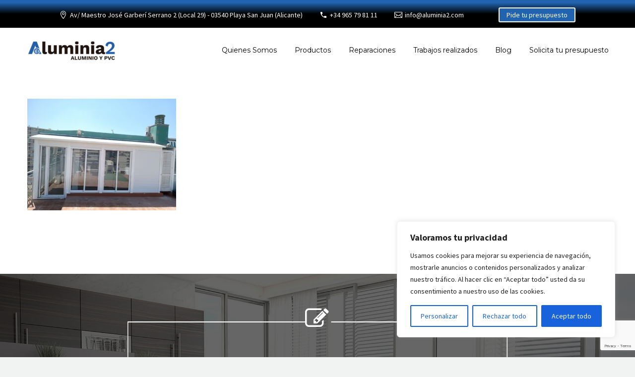

--- FILE ---
content_type: text/html; charset=UTF-8
request_url: https://www.aluminia2.com/cerramiento-de-terraza-con-techo-y-persianas-en-alicante/1f85adf6-a962-42e2-84b2-02735d718476/
body_size: 23228
content:
<!DOCTYPE html>
<!--[if IE 7]>
<html class="ie ie7" dir="ltr" lang="es" prefix="og: https://ogp.me/ns#" xmlns:og="http://ogp.me/ns#" xmlns:fb="http://ogp.me/ns/fb#">
<![endif]-->
<!--[if IE 8]>
<html class="ie ie8" dir="ltr" lang="es" prefix="og: https://ogp.me/ns#" xmlns:og="http://ogp.me/ns#" xmlns:fb="http://ogp.me/ns/fb#">
<![endif]-->
<!--[if !(IE 7) | !(IE 8) ]><!-->
<html dir="ltr" lang="es" prefix="og: https://ogp.me/ns#" xmlns:og="http://ogp.me/ns#" xmlns:fb="http://ogp.me/ns/fb#">
<!--<![endif]-->
<head>
	<meta charset="UTF-8">
	<meta name="viewport" content="width=device-width, initial-scale=1.0" />
	<link rel="profile" href="http://gmpg.org/xfn/11">
	<link rel="pingback" href="https://www.aluminia2.com/xmlrpc.php">
	<style>.tgpli-background-inited { background-image: none !important; }img[data-tgpli-image-inited] { display:none !important;visibility:hidden !important; }</style>		<script type="text/javascript">
			window.tgpLazyItemsOptions = {
				visibilityOffset: 50,
				desktopEnable: true,
				mobileEnable: false			};
			window.tgpQueue = {
				nodes: [],
				add: function(id, data) {
					data = data || {};
					if (window.tgpLazyItems !== undefined) {
						if (this.nodes.length > 0) {
							window.tgpLazyItems.addNodes(this.flushNodes());
						}
						window.tgpLazyItems.addNode({
							node: document.getElementById(id),
							data: data
						});
					} else {
						this.nodes.push({
							node: document.getElementById(id),
							data: data
						});
					}
				},
				flushNodes: function() {
					return this.nodes.splice(0, this.nodes.length);
				}
			};
		</script>
		<script type="text/javascript" async src="https://www.aluminia2.com/wp-content/themes/thegem/js/thegem-pagespeed-lazy-items.js"></script><title>1f85adf6-a962-42e2-84b2-02735d718476 - Aluminia2</title>

		<!-- All in One SEO 4.9.3 - aioseo.com -->
	<meta name="robots" content="max-image-preview:large" />
	<meta name="author" content="Cristina Rocamora"/>
	<link rel="canonical" href="https://www.aluminia2.com/cerramiento-de-terraza-con-techo-y-persianas-en-alicante/1f85adf6-a962-42e2-84b2-02735d718476/" />
	<meta name="generator" content="All in One SEO (AIOSEO) 4.9.3" />
		<meta property="og:locale" content="es_ES" />
		<meta property="og:site_name" content="Aluminia2 - Carpintería de Aluminio en Alicante" />
		<meta property="og:type" content="article" />
		<meta property="og:title" content="1f85adf6-a962-42e2-84b2-02735d718476 - Aluminia2" />
		<meta property="og:url" content="https://www.aluminia2.com/cerramiento-de-terraza-con-techo-y-persianas-en-alicante/1f85adf6-a962-42e2-84b2-02735d718476/" />
		<meta property="og:image" content="https://www.aluminia2.com/wp-content/uploads/2022/03/Logo-Aluminia2.png" />
		<meta property="og:image:secure_url" content="https://www.aluminia2.com/wp-content/uploads/2022/03/Logo-Aluminia2.png" />
		<meta property="og:image:width" content="600" />
		<meta property="og:image:height" content="145" />
		<meta property="article:published_time" content="2023-07-07T10:19:07+00:00" />
		<meta property="article:modified_time" content="2023-07-07T10:19:07+00:00" />
		<meta property="article:publisher" content="https://www.facebook.com/Aluminia2/" />
		<meta name="twitter:card" content="summary" />
		<meta name="twitter:title" content="1f85adf6-a962-42e2-84b2-02735d718476 - Aluminia2" />
		<meta name="twitter:image" content="https://www.aluminia2.com/wp-content/uploads/2022/03/Logo-Aluminia2.png" />
		<script type="application/ld+json" class="aioseo-schema">
			{"@context":"https:\/\/schema.org","@graph":[{"@type":"BreadcrumbList","@id":"https:\/\/www.aluminia2.com\/cerramiento-de-terraza-con-techo-y-persianas-en-alicante\/1f85adf6-a962-42e2-84b2-02735d718476\/#breadcrumblist","itemListElement":[{"@type":"ListItem","@id":"https:\/\/www.aluminia2.com#listItem","position":1,"name":"Inicio","item":"https:\/\/www.aluminia2.com","nextItem":{"@type":"ListItem","@id":"https:\/\/www.aluminia2.com\/cerramiento-de-terraza-con-techo-y-persianas-en-alicante\/1f85adf6-a962-42e2-84b2-02735d718476\/#listItem","name":"1f85adf6-a962-42e2-84b2-02735d718476"}},{"@type":"ListItem","@id":"https:\/\/www.aluminia2.com\/cerramiento-de-terraza-con-techo-y-persianas-en-alicante\/1f85adf6-a962-42e2-84b2-02735d718476\/#listItem","position":2,"name":"1f85adf6-a962-42e2-84b2-02735d718476","previousItem":{"@type":"ListItem","@id":"https:\/\/www.aluminia2.com#listItem","name":"Inicio"}}]},{"@type":"ItemPage","@id":"https:\/\/www.aluminia2.com\/cerramiento-de-terraza-con-techo-y-persianas-en-alicante\/1f85adf6-a962-42e2-84b2-02735d718476\/#itempage","url":"https:\/\/www.aluminia2.com\/cerramiento-de-terraza-con-techo-y-persianas-en-alicante\/1f85adf6-a962-42e2-84b2-02735d718476\/","name":"1f85adf6-a962-42e2-84b2-02735d718476 - Aluminia2","inLanguage":"es-ES","isPartOf":{"@id":"https:\/\/www.aluminia2.com\/#website"},"breadcrumb":{"@id":"https:\/\/www.aluminia2.com\/cerramiento-de-terraza-con-techo-y-persianas-en-alicante\/1f85adf6-a962-42e2-84b2-02735d718476\/#breadcrumblist"},"author":{"@id":"https:\/\/www.aluminia2.com\/author\/aluminia2\/#author"},"creator":{"@id":"https:\/\/www.aluminia2.com\/author\/aluminia2\/#author"},"datePublished":"2023-07-07T11:19:07+01:00","dateModified":"2023-07-07T11:19:07+01:00"},{"@type":"Organization","@id":"https:\/\/www.aluminia2.com\/#organization","name":"Aluminia2","description":"Carpinter\u00eda de Aluminio en Alicante","url":"https:\/\/www.aluminia2.com\/","telephone":"+34965798111","logo":{"@type":"ImageObject","url":"https:\/\/www.aluminia2.com\/wp-content\/uploads\/2022\/03\/Logo-Aluminia2.png","@id":"https:\/\/www.aluminia2.com\/cerramiento-de-terraza-con-techo-y-persianas-en-alicante\/1f85adf6-a962-42e2-84b2-02735d718476\/#organizationLogo","width":600,"height":145,"caption":"Aluminia2"},"image":{"@id":"https:\/\/www.aluminia2.com\/cerramiento-de-terraza-con-techo-y-persianas-en-alicante\/1f85adf6-a962-42e2-84b2-02735d718476\/#organizationLogo"},"sameAs":["https:\/\/www.facebook.com\/Aluminia2\/","https:\/\/www.instagram.com\/aluminia2"]},{"@type":"Person","@id":"https:\/\/www.aluminia2.com\/author\/aluminia2\/#author","url":"https:\/\/www.aluminia2.com\/author\/aluminia2\/","name":"Cristina Rocamora"},{"@type":"WebSite","@id":"https:\/\/www.aluminia2.com\/#website","url":"https:\/\/www.aluminia2.com\/","name":"Aluminia2","description":"Carpinter\u00eda de Aluminio en Alicante","inLanguage":"es-ES","publisher":{"@id":"https:\/\/www.aluminia2.com\/#organization"}}]}
		</script>
		<!-- All in One SEO -->


<!-- Google Tag Manager for WordPress by gtm4wp.com -->
<script data-cfasync="false" data-pagespeed-no-defer>
	var gtm4wp_datalayer_name = "dataLayer";
	var dataLayer = dataLayer || [];
</script>
<!-- End Google Tag Manager for WordPress by gtm4wp.com --><link rel='dns-prefetch' href='//fonts.googleapis.com' />
<link rel="alternate" type="application/rss+xml" title="Aluminia2 &raquo; Feed" href="https://www.aluminia2.com/feed/" />
<link rel="alternate" type="application/rss+xml" title="Aluminia2 &raquo; Feed de los comentarios" href="https://www.aluminia2.com/comments/feed/" />
<link rel="alternate" title="oEmbed (JSON)" type="application/json+oembed" href="https://www.aluminia2.com/wp-json/oembed/1.0/embed?url=https%3A%2F%2Fwww.aluminia2.com%2Fcerramiento-de-terraza-con-techo-y-persianas-en-alicante%2F1f85adf6-a962-42e2-84b2-02735d718476%2F" />
<link rel="alternate" title="oEmbed (XML)" type="text/xml+oembed" href="https://www.aluminia2.com/wp-json/oembed/1.0/embed?url=https%3A%2F%2Fwww.aluminia2.com%2Fcerramiento-de-terraza-con-techo-y-persianas-en-alicante%2F1f85adf6-a962-42e2-84b2-02735d718476%2F&#038;format=xml" />
		<!-- This site uses the Google Analytics by MonsterInsights plugin v9.1.1 - Using Analytics tracking - https://www.monsterinsights.com/ -->
							<script src="//www.googletagmanager.com/gtag/js?id=G-1PG1T8MTVF"  data-cfasync="false" data-wpfc-render="false" type="text/javascript" async></script>
			<script data-cfasync="false" data-wpfc-render="false" type="text/javascript">
				var mi_version = '9.1.1';
				var mi_track_user = true;
				var mi_no_track_reason = '';
								var MonsterInsightsDefaultLocations = {"page_location":"https:\/\/www.aluminia2.com\/cerramiento-de-terraza-con-techo-y-persianas-en-alicante\/1f85adf6-a962-42e2-84b2-02735d718476\/"};
				if ( typeof MonsterInsightsPrivacyGuardFilter === 'function' ) {
					var MonsterInsightsLocations = (typeof MonsterInsightsExcludeQuery === 'object') ? MonsterInsightsPrivacyGuardFilter( MonsterInsightsExcludeQuery ) : MonsterInsightsPrivacyGuardFilter( MonsterInsightsDefaultLocations );
				} else {
					var MonsterInsightsLocations = (typeof MonsterInsightsExcludeQuery === 'object') ? MonsterInsightsExcludeQuery : MonsterInsightsDefaultLocations;
				}

								var disableStrs = [
										'ga-disable-G-1PG1T8MTVF',
									];

				/* Function to detect opted out users */
				function __gtagTrackerIsOptedOut() {
					for (var index = 0; index < disableStrs.length; index++) {
						if (document.cookie.indexOf(disableStrs[index] + '=true') > -1) {
							return true;
						}
					}

					return false;
				}

				/* Disable tracking if the opt-out cookie exists. */
				if (__gtagTrackerIsOptedOut()) {
					for (var index = 0; index < disableStrs.length; index++) {
						window[disableStrs[index]] = true;
					}
				}

				/* Opt-out function */
				function __gtagTrackerOptout() {
					for (var index = 0; index < disableStrs.length; index++) {
						document.cookie = disableStrs[index] + '=true; expires=Thu, 31 Dec 2099 23:59:59 UTC; path=/';
						window[disableStrs[index]] = true;
					}
				}

				if ('undefined' === typeof gaOptout) {
					function gaOptout() {
						__gtagTrackerOptout();
					}
				}
								window.dataLayer = window.dataLayer || [];

				window.MonsterInsightsDualTracker = {
					helpers: {},
					trackers: {},
				};
				if (mi_track_user) {
					function __gtagDataLayer() {
						dataLayer.push(arguments);
					}

					function __gtagTracker(type, name, parameters) {
						if (!parameters) {
							parameters = {};
						}

						if (parameters.send_to) {
							__gtagDataLayer.apply(null, arguments);
							return;
						}

						if (type === 'event') {
														parameters.send_to = monsterinsights_frontend.v4_id;
							var hookName = name;
							if (typeof parameters['event_category'] !== 'undefined') {
								hookName = parameters['event_category'] + ':' + name;
							}

							if (typeof MonsterInsightsDualTracker.trackers[hookName] !== 'undefined') {
								MonsterInsightsDualTracker.trackers[hookName](parameters);
							} else {
								__gtagDataLayer('event', name, parameters);
							}
							
						} else {
							__gtagDataLayer.apply(null, arguments);
						}
					}

					__gtagTracker('js', new Date());
					__gtagTracker('set', {
						'developer_id.dZGIzZG': true,
											});
					if ( MonsterInsightsLocations.page_location ) {
						__gtagTracker('set', MonsterInsightsLocations);
					}
										__gtagTracker('config', 'G-1PG1T8MTVF', {"forceSSL":"true","link_attribution":"true"} );
															window.gtag = __gtagTracker;										(function () {
						/* https://developers.google.com/analytics/devguides/collection/analyticsjs/ */
						/* ga and __gaTracker compatibility shim. */
						var noopfn = function () {
							return null;
						};
						var newtracker = function () {
							return new Tracker();
						};
						var Tracker = function () {
							return null;
						};
						var p = Tracker.prototype;
						p.get = noopfn;
						p.set = noopfn;
						p.send = function () {
							var args = Array.prototype.slice.call(arguments);
							args.unshift('send');
							__gaTracker.apply(null, args);
						};
						var __gaTracker = function () {
							var len = arguments.length;
							if (len === 0) {
								return;
							}
							var f = arguments[len - 1];
							if (typeof f !== 'object' || f === null || typeof f.hitCallback !== 'function') {
								if ('send' === arguments[0]) {
									var hitConverted, hitObject = false, action;
									if ('event' === arguments[1]) {
										if ('undefined' !== typeof arguments[3]) {
											hitObject = {
												'eventAction': arguments[3],
												'eventCategory': arguments[2],
												'eventLabel': arguments[4],
												'value': arguments[5] ? arguments[5] : 1,
											}
										}
									}
									if ('pageview' === arguments[1]) {
										if ('undefined' !== typeof arguments[2]) {
											hitObject = {
												'eventAction': 'page_view',
												'page_path': arguments[2],
											}
										}
									}
									if (typeof arguments[2] === 'object') {
										hitObject = arguments[2];
									}
									if (typeof arguments[5] === 'object') {
										Object.assign(hitObject, arguments[5]);
									}
									if ('undefined' !== typeof arguments[1].hitType) {
										hitObject = arguments[1];
										if ('pageview' === hitObject.hitType) {
											hitObject.eventAction = 'page_view';
										}
									}
									if (hitObject) {
										action = 'timing' === arguments[1].hitType ? 'timing_complete' : hitObject.eventAction;
										hitConverted = mapArgs(hitObject);
										__gtagTracker('event', action, hitConverted);
									}
								}
								return;
							}

							function mapArgs(args) {
								var arg, hit = {};
								var gaMap = {
									'eventCategory': 'event_category',
									'eventAction': 'event_action',
									'eventLabel': 'event_label',
									'eventValue': 'event_value',
									'nonInteraction': 'non_interaction',
									'timingCategory': 'event_category',
									'timingVar': 'name',
									'timingValue': 'value',
									'timingLabel': 'event_label',
									'page': 'page_path',
									'location': 'page_location',
									'title': 'page_title',
									'referrer' : 'page_referrer',
								};
								for (arg in args) {
																		if (!(!args.hasOwnProperty(arg) || !gaMap.hasOwnProperty(arg))) {
										hit[gaMap[arg]] = args[arg];
									} else {
										hit[arg] = args[arg];
									}
								}
								return hit;
							}

							try {
								f.hitCallback();
							} catch (ex) {
							}
						};
						__gaTracker.create = newtracker;
						__gaTracker.getByName = newtracker;
						__gaTracker.getAll = function () {
							return [];
						};
						__gaTracker.remove = noopfn;
						__gaTracker.loaded = true;
						window['__gaTracker'] = __gaTracker;
					})();
									} else {
										console.log("");
					(function () {
						function __gtagTracker() {
							return null;
						}

						window['__gtagTracker'] = __gtagTracker;
						window['gtag'] = __gtagTracker;
					})();
									}
			</script>
				<!-- / Google Analytics by MonsterInsights -->
		<style id='wp-img-auto-sizes-contain-inline-css' type='text/css'>
img:is([sizes=auto i],[sizes^="auto," i]){contain-intrinsic-size:3000px 1500px}
/*# sourceURL=wp-img-auto-sizes-contain-inline-css */
</style>
<link rel='stylesheet' id='layerslider-css' href='https://www.aluminia2.com/wp-content/plugins/LayerSlider/assets/static/layerslider/css/layerslider.css?ver=7.6.9' type='text/css' media='all' />
<link rel='stylesheet' id='thegem-preloader-css' href='https://www.aluminia2.com/wp-content/themes/thegem/css/thegem-preloader.css?ver=5.8.2.1' type='text/css' media='all' />
<style id='thegem-preloader-inline-css' type='text/css'>

		body:not(.compose-mode) .gem-icon-style-gradient span,
		body:not(.compose-mode) .gem-icon .gem-icon-half-1,
		body:not(.compose-mode) .gem-icon .gem-icon-half-2 {
			opacity: 0 !important;
			}
/*# sourceURL=thegem-preloader-inline-css */
</style>
<link rel='stylesheet' id='thegem-reset-css' href='https://www.aluminia2.com/wp-content/themes/thegem/css/thegem-reset.css?ver=5.8.2.1' type='text/css' media='all' />
<link rel='stylesheet' id='thegem-grid-css' href='https://www.aluminia2.com/wp-content/themes/thegem/css/thegem-grid.css?ver=5.8.2.1' type='text/css' media='all' />
<link rel='stylesheet' id='thegem-header-css' href='https://www.aluminia2.com/wp-content/themes/thegem/css/thegem-header.css?ver=5.8.2.1' type='text/css' media='all' />
<link rel='stylesheet' id='thegem-style-css' href='https://www.aluminia2.com/wp-content/themes/thegem/style.css?ver=6.9' type='text/css' media='all' />
<link rel='stylesheet' id='thegem-widgets-css' href='https://www.aluminia2.com/wp-content/themes/thegem/css/thegem-widgets.css?ver=5.8.2.1' type='text/css' media='all' />
<link rel='stylesheet' id='thegem-new-css-css' href='https://www.aluminia2.com/wp-content/themes/thegem/css/thegem-new-css.css?ver=5.8.2.1' type='text/css' media='all' />
<link rel='stylesheet' id='perevazka-css-css-css' href='https://www.aluminia2.com/wp-content/themes/thegem/css/thegem-perevazka-css.css?ver=5.8.2.1' type='text/css' media='all' />
<link rel='stylesheet' id='thegem-google-fonts-css' href='//fonts.googleapis.com/css?family=Source+Sans+Pro%3A200%2C200italic%2C300%2C300italic%2C400%2C400italic%2C600%2C600italic%2C700%2C700italic%2C900%2C900italic%7CMontserrat%3A100%2C200%2C300%2C400%2C500%2C600%2C700%2C800%2C900%2C100italic%2C200italic%2C300italic%2C400italic%2C500italic%2C600italic%2C700italic%2C800italic%2C900italic%7CIBM+Plex+Serif%3A100%2C100italic%2C200%2C200italic%2C300%2C300italic%2C400%2C400italic%2C500%2C500italic%2C600%2C600italic%2C700%2C700italic&#038;subset=cyrillic%2Ccyrillic-ext%2Cgreek%2Cgreek-ext%2Clatin%2Clatin-ext%2Cvietnamese&#038;ver=6.9' type='text/css' media='all' />
<link rel='stylesheet' id='thegem-custom-css' href='https://www.aluminia2.com/wp-content/themes/thegem/css/custom-gLSmpeRe.css?ver=5.8.2.1' type='text/css' media='all' />
<style id='thegem-custom-inline-css' type='text/css'>
.vc_custom_1656011585845{margin-bottom: 0px !important;background-image: url(https://www.aluminia2.com/wp-content/uploads/2022/06/5-3.jpg?id=25784) !important;background-position: center;background-repeat: no-repeat !important;background-size: cover !important;}.vc_custom_1640174532533{padding-top: 80px !important;padding-bottom: 65px !important;background-color: #000000 !important;}.vc_custom_1580815263077{margin-top: 0px !important;margin-bottom: 0px !important;padding-top: 0px !important;padding-bottom: 0px !important;}.vc_custom_1586773151258{margin-bottom: 0px !important;}.vc_custom_1656013218485{padding-top: 35px !important;padding-right: 21px !important;padding-left: 21px !important;}.vc_custom_1585903346101{padding-top: 0px !important;}.vc_custom_1585903342582{padding-top: 0px !important;}.vc_custom_1585903339363{padding-top: 0px !important;}.vc_custom_1585903335876{padding-top: 0px !important;}.vc_custom_1650197398085{margin-bottom: 25px !important;}.vc_custom_1650198166927{margin-bottom: 25px !important;}.vc_custom_1650196353562{margin-bottom: 25px !important;}
#page-title {background-color: #2163AFFF;padding-top: 320px;padding-bottom: 80px;}#page-title h1,#page-title .title-rich-content {color: #ffffff;}.page-title-excerpt {color: #ffffff;margin-top: 18px;}#page-title .page-title-title {margin-top: 0px;}#page-title .page-title-title .styled-subtitle.light,#page-title .page-title-excerpt .styled-subtitle.light{ font-family: var(--thegem-to-light-title-font-family); font-style: normal; font-weight: normal;}#page-title .page-title-title .title-main-menu,#page-title .page-title-excerpt .title-main-menu{ font-family: var(--thegem-to-menu-font-family); font-style: var(--thegem-to-menu-font-style); font-weight: var(--thegem-to-menu-font-weight); text-transform: var(--thegem-to-menu-text-transform); font-size: var(--thegem-to-menu-font-size); line-height: var(--thegem-to-menu-line-height); letter-spacing: var(--thegem-to-menu-letter-spacing, 0);}#page-title .page-title-title .title-main-menu.light,#page-title .page-title-excerpt .title-main-menu.light{ font-family: var(--thegem-to-light-title-font-family); font-style: normal; font-weight: normal;}#page-title .page-title-title .title-body,#page-title .page-title-excerpt .title-body{ font-family: var(--thegem-to-body-font-family); font-style: var(--thegem-to-body-font-style); font-weight: var(--thegem-to-body-font-weight); text-transform: var(--thegem-to-body-text-transform, none); font-size: var(--thegem-to-body-font-size); line-height: var(--thegem-to-body-line-height); letter-spacing: var(--thegem-to-body-letter-spacing);}#page-title .page-title-title .title-body.light,#page-title .page-title-excerpt .title-body.light{ font-family: var(--thegem-to-light-title-font-family); font-style: normal; font-weight: normal;}#page-title .page-title-title .title-tiny-body,#page-title .page-title-excerpt .title-tiny-body{ font-family: var(--thegem-to-body-tiny-font-family); font-style: var(--thegem-to-body-tiny-font-style); font-weight: var(--thegem-to-body-tiny-font-weight); text-transform: var(--thegem-to-body-tiny-text-transform, none); font-size: var(--thegem-to-body-tiny-font-size); line-height: var(--thegem-to-body-tiny-line-height); letter-spacing: var(--thegem-to-body-tiny-letter-spacing);}#page-title .page-title-title .title-tiny-body.light,#page-title .page-title-excerpt .title-tiny-body.light{ font-family: var(--thegem-to-light-title-font-family); font-style: normal; font-weight: normal;}.page-title-inner,body .breadcrumbs{padding-left: 0px;padding-right: 0px;}body .breadcrumbs,body .breadcrumbs a,body .bc-devider:before {color: #FFFFFFFF;}body .breadcrumbs .current {	color: #FFFFFFFF;	border-bottom: 3px solid #FFFFFFFF;}body .breadcrumbs a:hover {	color: #000000FF;}body .page-title-block .breadcrumbs-container{	text-align: center;}.page-breadcrumbs ul li a,.page-breadcrumbs ul li:not(:last-child):after{	color: #99A9B5FF;}.page-breadcrumbs ul li{	color: #3C3950FF;}.page-breadcrumbs ul li a:hover{	color: #3C3950FF;}.block-content {padding-top: 135px;}.block-content:last-of-type {padding-bottom: 110px;}#top-area {	display: block;}.header-background:before {	opacity: 0.95;}@media (max-width: 991px) {#page-title {padding-top: 80px;padding-bottom: 80px;}.page-title-inner, body .breadcrumbs{padding-left: 0px;padding-right: 0px;}.page-title-excerpt {margin-top: 18px;}#page-title .page-title-title {margin-top: 0px;}.block-content {}.block-content:last-of-type {}#top-area {	display: block;}}@media (max-width: 767px) {#page-title {padding-top: 80px;padding-bottom: 80px;}.page-title-inner,body .breadcrumbs{padding-left: 0px;padding-right: 0px;}.page-title-excerpt {margin-top: 18px;}#page-title .page-title-title {margin-top: 0px;}.block-content {}.block-content:last-of-type {}#top-area {	display: block;}}
/*# sourceURL=thegem-custom-inline-css */
</style>
<link rel='stylesheet' id='js_composer_front-css' href='https://www.aluminia2.com/wp-content/plugins/js_composer/assets/css/js_composer.min.css?ver=7.4' type='text/css' media='all' />
<link rel='stylesheet' id='thegem_js_composer_front-css' href='https://www.aluminia2.com/wp-content/themes/thegem/css/thegem-js_composer_columns.css?ver=5.8.2.1' type='text/css' media='all' />
<link rel='stylesheet' id='thegem-additional-blog-1-css' href='https://www.aluminia2.com/wp-content/themes/thegem/css/thegem-additional-blog-1.css?ver=5.8.2.1' type='text/css' media='all' />
<link rel='stylesheet' id='jquery-fancybox-css' href='https://www.aluminia2.com/wp-content/themes/thegem/js/fancyBox/jquery.fancybox.min.css?ver=5.8.2.1' type='text/css' media='all' />
<link rel='stylesheet' id='thegem-vc_elements-css' href='https://www.aluminia2.com/wp-content/themes/thegem/css/thegem-vc_elements.css?ver=5.8.2.1' type='text/css' media='all' />
<link rel='stylesheet' id='wp-block-library-css' href='https://www.aluminia2.com/wp-includes/css/dist/block-library/style.min.css?ver=6.9' type='text/css' media='all' />
<style id='global-styles-inline-css' type='text/css'>
:root{--wp--preset--aspect-ratio--square: 1;--wp--preset--aspect-ratio--4-3: 4/3;--wp--preset--aspect-ratio--3-4: 3/4;--wp--preset--aspect-ratio--3-2: 3/2;--wp--preset--aspect-ratio--2-3: 2/3;--wp--preset--aspect-ratio--16-9: 16/9;--wp--preset--aspect-ratio--9-16: 9/16;--wp--preset--color--black: #000000;--wp--preset--color--cyan-bluish-gray: #abb8c3;--wp--preset--color--white: #ffffff;--wp--preset--color--pale-pink: #f78da7;--wp--preset--color--vivid-red: #cf2e2e;--wp--preset--color--luminous-vivid-orange: #ff6900;--wp--preset--color--luminous-vivid-amber: #fcb900;--wp--preset--color--light-green-cyan: #7bdcb5;--wp--preset--color--vivid-green-cyan: #00d084;--wp--preset--color--pale-cyan-blue: #8ed1fc;--wp--preset--color--vivid-cyan-blue: #0693e3;--wp--preset--color--vivid-purple: #9b51e0;--wp--preset--gradient--vivid-cyan-blue-to-vivid-purple: linear-gradient(135deg,rgb(6,147,227) 0%,rgb(155,81,224) 100%);--wp--preset--gradient--light-green-cyan-to-vivid-green-cyan: linear-gradient(135deg,rgb(122,220,180) 0%,rgb(0,208,130) 100%);--wp--preset--gradient--luminous-vivid-amber-to-luminous-vivid-orange: linear-gradient(135deg,rgb(252,185,0) 0%,rgb(255,105,0) 100%);--wp--preset--gradient--luminous-vivid-orange-to-vivid-red: linear-gradient(135deg,rgb(255,105,0) 0%,rgb(207,46,46) 100%);--wp--preset--gradient--very-light-gray-to-cyan-bluish-gray: linear-gradient(135deg,rgb(238,238,238) 0%,rgb(169,184,195) 100%);--wp--preset--gradient--cool-to-warm-spectrum: linear-gradient(135deg,rgb(74,234,220) 0%,rgb(151,120,209) 20%,rgb(207,42,186) 40%,rgb(238,44,130) 60%,rgb(251,105,98) 80%,rgb(254,248,76) 100%);--wp--preset--gradient--blush-light-purple: linear-gradient(135deg,rgb(255,206,236) 0%,rgb(152,150,240) 100%);--wp--preset--gradient--blush-bordeaux: linear-gradient(135deg,rgb(254,205,165) 0%,rgb(254,45,45) 50%,rgb(107,0,62) 100%);--wp--preset--gradient--luminous-dusk: linear-gradient(135deg,rgb(255,203,112) 0%,rgb(199,81,192) 50%,rgb(65,88,208) 100%);--wp--preset--gradient--pale-ocean: linear-gradient(135deg,rgb(255,245,203) 0%,rgb(182,227,212) 50%,rgb(51,167,181) 100%);--wp--preset--gradient--electric-grass: linear-gradient(135deg,rgb(202,248,128) 0%,rgb(113,206,126) 100%);--wp--preset--gradient--midnight: linear-gradient(135deg,rgb(2,3,129) 0%,rgb(40,116,252) 100%);--wp--preset--font-size--small: 13px;--wp--preset--font-size--medium: 20px;--wp--preset--font-size--large: 36px;--wp--preset--font-size--x-large: 42px;--wp--preset--spacing--20: 0.44rem;--wp--preset--spacing--30: 0.67rem;--wp--preset--spacing--40: 1rem;--wp--preset--spacing--50: 1.5rem;--wp--preset--spacing--60: 2.25rem;--wp--preset--spacing--70: 3.38rem;--wp--preset--spacing--80: 5.06rem;--wp--preset--shadow--natural: 6px 6px 9px rgba(0, 0, 0, 0.2);--wp--preset--shadow--deep: 12px 12px 50px rgba(0, 0, 0, 0.4);--wp--preset--shadow--sharp: 6px 6px 0px rgba(0, 0, 0, 0.2);--wp--preset--shadow--outlined: 6px 6px 0px -3px rgb(255, 255, 255), 6px 6px rgb(0, 0, 0);--wp--preset--shadow--crisp: 6px 6px 0px rgb(0, 0, 0);}:where(.is-layout-flex){gap: 0.5em;}:where(.is-layout-grid){gap: 0.5em;}body .is-layout-flex{display: flex;}.is-layout-flex{flex-wrap: wrap;align-items: center;}.is-layout-flex > :is(*, div){margin: 0;}body .is-layout-grid{display: grid;}.is-layout-grid > :is(*, div){margin: 0;}:where(.wp-block-columns.is-layout-flex){gap: 2em;}:where(.wp-block-columns.is-layout-grid){gap: 2em;}:where(.wp-block-post-template.is-layout-flex){gap: 1.25em;}:where(.wp-block-post-template.is-layout-grid){gap: 1.25em;}.has-black-color{color: var(--wp--preset--color--black) !important;}.has-cyan-bluish-gray-color{color: var(--wp--preset--color--cyan-bluish-gray) !important;}.has-white-color{color: var(--wp--preset--color--white) !important;}.has-pale-pink-color{color: var(--wp--preset--color--pale-pink) !important;}.has-vivid-red-color{color: var(--wp--preset--color--vivid-red) !important;}.has-luminous-vivid-orange-color{color: var(--wp--preset--color--luminous-vivid-orange) !important;}.has-luminous-vivid-amber-color{color: var(--wp--preset--color--luminous-vivid-amber) !important;}.has-light-green-cyan-color{color: var(--wp--preset--color--light-green-cyan) !important;}.has-vivid-green-cyan-color{color: var(--wp--preset--color--vivid-green-cyan) !important;}.has-pale-cyan-blue-color{color: var(--wp--preset--color--pale-cyan-blue) !important;}.has-vivid-cyan-blue-color{color: var(--wp--preset--color--vivid-cyan-blue) !important;}.has-vivid-purple-color{color: var(--wp--preset--color--vivid-purple) !important;}.has-black-background-color{background-color: var(--wp--preset--color--black) !important;}.has-cyan-bluish-gray-background-color{background-color: var(--wp--preset--color--cyan-bluish-gray) !important;}.has-white-background-color{background-color: var(--wp--preset--color--white) !important;}.has-pale-pink-background-color{background-color: var(--wp--preset--color--pale-pink) !important;}.has-vivid-red-background-color{background-color: var(--wp--preset--color--vivid-red) !important;}.has-luminous-vivid-orange-background-color{background-color: var(--wp--preset--color--luminous-vivid-orange) !important;}.has-luminous-vivid-amber-background-color{background-color: var(--wp--preset--color--luminous-vivid-amber) !important;}.has-light-green-cyan-background-color{background-color: var(--wp--preset--color--light-green-cyan) !important;}.has-vivid-green-cyan-background-color{background-color: var(--wp--preset--color--vivid-green-cyan) !important;}.has-pale-cyan-blue-background-color{background-color: var(--wp--preset--color--pale-cyan-blue) !important;}.has-vivid-cyan-blue-background-color{background-color: var(--wp--preset--color--vivid-cyan-blue) !important;}.has-vivid-purple-background-color{background-color: var(--wp--preset--color--vivid-purple) !important;}.has-black-border-color{border-color: var(--wp--preset--color--black) !important;}.has-cyan-bluish-gray-border-color{border-color: var(--wp--preset--color--cyan-bluish-gray) !important;}.has-white-border-color{border-color: var(--wp--preset--color--white) !important;}.has-pale-pink-border-color{border-color: var(--wp--preset--color--pale-pink) !important;}.has-vivid-red-border-color{border-color: var(--wp--preset--color--vivid-red) !important;}.has-luminous-vivid-orange-border-color{border-color: var(--wp--preset--color--luminous-vivid-orange) !important;}.has-luminous-vivid-amber-border-color{border-color: var(--wp--preset--color--luminous-vivid-amber) !important;}.has-light-green-cyan-border-color{border-color: var(--wp--preset--color--light-green-cyan) !important;}.has-vivid-green-cyan-border-color{border-color: var(--wp--preset--color--vivid-green-cyan) !important;}.has-pale-cyan-blue-border-color{border-color: var(--wp--preset--color--pale-cyan-blue) !important;}.has-vivid-cyan-blue-border-color{border-color: var(--wp--preset--color--vivid-cyan-blue) !important;}.has-vivid-purple-border-color{border-color: var(--wp--preset--color--vivid-purple) !important;}.has-vivid-cyan-blue-to-vivid-purple-gradient-background{background: var(--wp--preset--gradient--vivid-cyan-blue-to-vivid-purple) !important;}.has-light-green-cyan-to-vivid-green-cyan-gradient-background{background: var(--wp--preset--gradient--light-green-cyan-to-vivid-green-cyan) !important;}.has-luminous-vivid-amber-to-luminous-vivid-orange-gradient-background{background: var(--wp--preset--gradient--luminous-vivid-amber-to-luminous-vivid-orange) !important;}.has-luminous-vivid-orange-to-vivid-red-gradient-background{background: var(--wp--preset--gradient--luminous-vivid-orange-to-vivid-red) !important;}.has-very-light-gray-to-cyan-bluish-gray-gradient-background{background: var(--wp--preset--gradient--very-light-gray-to-cyan-bluish-gray) !important;}.has-cool-to-warm-spectrum-gradient-background{background: var(--wp--preset--gradient--cool-to-warm-spectrum) !important;}.has-blush-light-purple-gradient-background{background: var(--wp--preset--gradient--blush-light-purple) !important;}.has-blush-bordeaux-gradient-background{background: var(--wp--preset--gradient--blush-bordeaux) !important;}.has-luminous-dusk-gradient-background{background: var(--wp--preset--gradient--luminous-dusk) !important;}.has-pale-ocean-gradient-background{background: var(--wp--preset--gradient--pale-ocean) !important;}.has-electric-grass-gradient-background{background: var(--wp--preset--gradient--electric-grass) !important;}.has-midnight-gradient-background{background: var(--wp--preset--gradient--midnight) !important;}.has-small-font-size{font-size: var(--wp--preset--font-size--small) !important;}.has-medium-font-size{font-size: var(--wp--preset--font-size--medium) !important;}.has-large-font-size{font-size: var(--wp--preset--font-size--large) !important;}.has-x-large-font-size{font-size: var(--wp--preset--font-size--x-large) !important;}
/*# sourceURL=global-styles-inline-css */
</style>

<style id='classic-theme-styles-inline-css' type='text/css'>
/*! This file is auto-generated */
.wp-block-button__link{color:#fff;background-color:#32373c;border-radius:9999px;box-shadow:none;text-decoration:none;padding:calc(.667em + 2px) calc(1.333em + 2px);font-size:1.125em}.wp-block-file__button{background:#32373c;color:#fff;text-decoration:none}
/*# sourceURL=/wp-includes/css/classic-themes.min.css */
</style>
<link rel='stylesheet' id='contact-form-7-css' href='https://www.aluminia2.com/wp-content/plugins/contact-form-7/includes/css/styles.css?ver=6.1.4' type='text/css' media='all' />
<link rel='stylesheet' id='wpcf7-redirect-script-frontend-css' href='https://www.aluminia2.com/wp-content/plugins/wpcf7-redirect/build/assets/frontend-script.css?ver=2c532d7e2be36f6af233' type='text/css' media='all' />
<link rel='stylesheet' id='thegem-gdpr-css' href='https://www.aluminia2.com/wp-content/plugins/thegem-elements/inc/gdpr/assets/css/public.css?ver=1.0' type='text/css' media='all' />
<script type="text/javascript">function fullHeightRow() {
			var fullHeight,
				offsetTop,
				element = document.getElementsByClassName('vc_row-o-full-height')[0];
			if (element) {
				fullHeight = window.innerHeight;
				offsetTop = window.pageYOffset + element.getBoundingClientRect().top;
				if (offsetTop < fullHeight) {
					fullHeight = 100 - offsetTop / (fullHeight / 100);
					element.style.minHeight = fullHeight + 'vh'
				}
			}
		}</script><script type="text/javascript" id="cookie-law-info-js-extra">
/* <![CDATA[ */
var _ckyConfig = {"_ipData":[],"_assetsURL":"https://www.aluminia2.com/wp-content/plugins/cookie-law-info/lite/frontend/images/","_publicURL":"https://www.aluminia2.com","_expiry":"365","_categories":[{"name":"Necesaria","slug":"necessary","isNecessary":true,"ccpaDoNotSell":true,"cookies":[{"cookieID":"_grecaptcha [x2]","domain":"Google","provider":""},{"cookieID":"CookieConsent [x2]","domain":"Cookiebot","provider":""},{"cookieID":"wordpress_test_cookie","domain":"www.aluminia2.com","provider":""}],"active":true,"defaultConsent":{"gdpr":true,"ccpa":true}},{"name":"Marketing","slug":"functional","isNecessary":false,"ccpaDoNotSell":true,"cookies":[{"cookieID":"_gcl_au [x2]","domain":"Google","provider":""},{"cookieID":"test_cookie","domain":"Google","provider":""},{"cookieID":"yt-remote-cast-available","domain":"YouTube","provider":""}],"active":true,"defaultConsent":{"gdpr":false,"ccpa":false}},{"name":"Anal\u00edtica","slug":"analytics","isNecessary":false,"ccpaDoNotSell":true,"cookies":[{"cookieID":"_ga_# [x2]","domain":"Google","provider":""},{"cookieID":"_hjIncludedInPageviewSample","domain":"Aluminia2.com","provider":""}],"active":true,"defaultConsent":{"gdpr":false,"ccpa":false}},{"name":"El rendimiento","slug":"performance","isNecessary":false,"ccpaDoNotSell":true,"cookies":[],"active":true,"defaultConsent":{"gdpr":false,"ccpa":false}},{"name":"Anuncio","slug":"advertisement","isNecessary":false,"ccpaDoNotSell":true,"cookies":[],"active":true,"defaultConsent":{"gdpr":false,"ccpa":false}}],"_activeLaw":"gdpr","_rootDomain":"","_block":"1","_showBanner":"1","_bannerConfig":{"settings":{"type":"box","preferenceCenterType":"popup","position":"bottom-right","applicableLaw":"gdpr"},"behaviours":{"reloadBannerOnAccept":false,"loadAnalyticsByDefault":false,"animations":{"onLoad":"animate","onHide":"sticky"}},"config":{"revisitConsent":{"status":true,"tag":"revisit-consent","position":"bottom-left","meta":{"url":"#"},"styles":{"background-color":"#0056A7"},"elements":{"title":{"type":"text","tag":"revisit-consent-title","status":true,"styles":{"color":"#0056a7"}}}},"preferenceCenter":{"toggle":{"status":true,"tag":"detail-category-toggle","type":"toggle","states":{"active":{"styles":{"background-color":"#1863DC"}},"inactive":{"styles":{"background-color":"#D0D5D2"}}}}},"categoryPreview":{"status":false,"toggle":{"status":true,"tag":"detail-category-preview-toggle","type":"toggle","states":{"active":{"styles":{"background-color":"#1863DC"}},"inactive":{"styles":{"background-color":"#D0D5D2"}}}}},"videoPlaceholder":{"status":true,"styles":{"background-color":"#000000","border-color":"#000000","color":"#ffffff"}},"readMore":{"status":false,"tag":"readmore-button","type":"link","meta":{"noFollow":true,"newTab":true},"styles":{"color":"#1863DC","background-color":"transparent","border-color":"transparent"}},"showMore":{"status":true,"tag":"show-desc-button","type":"button","styles":{"color":"#1863DC"}},"showLess":{"status":true,"tag":"hide-desc-button","type":"button","styles":{"color":"#1863DC"}},"alwaysActive":{"status":true,"tag":"always-active","styles":{"color":"#008000"}},"manualLinks":{"status":true,"tag":"manual-links","type":"link","styles":{"color":"#1863DC"}},"auditTable":{"status":true},"optOption":{"status":true,"toggle":{"status":true,"tag":"optout-option-toggle","type":"toggle","states":{"active":{"styles":{"background-color":"#1863dc"}},"inactive":{"styles":{"background-color":"#FFFFFF"}}}}}}},"_version":"3.4.0","_logConsent":"1","_tags":[{"tag":"accept-button","styles":{"color":"#FFFFFF","background-color":"#1863DC","border-color":"#1863DC"}},{"tag":"reject-button","styles":{"color":"#1863DC","background-color":"transparent","border-color":"#1863DC"}},{"tag":"settings-button","styles":{"color":"#1863DC","background-color":"transparent","border-color":"#1863DC"}},{"tag":"readmore-button","styles":{"color":"#1863DC","background-color":"transparent","border-color":"transparent"}},{"tag":"donotsell-button","styles":{"color":"#1863DC","background-color":"transparent","border-color":"transparent"}},{"tag":"show-desc-button","styles":{"color":"#1863DC"}},{"tag":"hide-desc-button","styles":{"color":"#1863DC"}},{"tag":"cky-always-active","styles":[]},{"tag":"cky-link","styles":[]},{"tag":"accept-button","styles":{"color":"#FFFFFF","background-color":"#1863DC","border-color":"#1863DC"}},{"tag":"revisit-consent","styles":{"background-color":"#0056A7"}}],"_shortCodes":[{"key":"cky_readmore","content":"\u003Ca href=\"#\" class=\"cky-policy\" aria-label=\"Pol\u00edtica de cookies\" target=\"_blank\" rel=\"noopener\" data-cky-tag=\"readmore-button\"\u003EPol\u00edtica de cookies\u003C/a\u003E","tag":"readmore-button","status":false,"attributes":{"rel":"nofollow","target":"_blank"}},{"key":"cky_show_desc","content":"\u003Cbutton class=\"cky-show-desc-btn\" data-cky-tag=\"show-desc-button\" aria-label=\"Mostrar m\u00e1s\"\u003EMostrar m\u00e1s\u003C/button\u003E","tag":"show-desc-button","status":true,"attributes":[]},{"key":"cky_hide_desc","content":"\u003Cbutton class=\"cky-show-desc-btn\" data-cky-tag=\"hide-desc-button\" aria-label=\"Mostrar menos\"\u003EMostrar menos\u003C/button\u003E","tag":"hide-desc-button","status":true,"attributes":[]},{"key":"cky_optout_show_desc","content":"[cky_optout_show_desc]","tag":"optout-show-desc-button","status":true,"attributes":[]},{"key":"cky_optout_hide_desc","content":"[cky_optout_hide_desc]","tag":"optout-hide-desc-button","status":true,"attributes":[]},{"key":"cky_category_toggle_label","content":"[cky_{{status}}_category_label] [cky_preference_{{category_slug}}_title]","tag":"","status":true,"attributes":[]},{"key":"cky_enable_category_label","content":"Permitir","tag":"","status":true,"attributes":[]},{"key":"cky_disable_category_label","content":"Desactivar","tag":"","status":true,"attributes":[]},{"key":"cky_video_placeholder","content":"\u003Cdiv class=\"video-placeholder-normal\" data-cky-tag=\"video-placeholder\" id=\"[UNIQUEID]\"\u003E\u003Cp class=\"video-placeholder-text-normal\" data-cky-tag=\"placeholder-title\"\u003EPor favor acepte el consentimiento de cookies\u003C/p\u003E\u003C/div\u003E","tag":"","status":true,"attributes":[]},{"key":"cky_enable_optout_label","content":"Permitir","tag":"","status":true,"attributes":[]},{"key":"cky_disable_optout_label","content":"Desactivar","tag":"","status":true,"attributes":[]},{"key":"cky_optout_toggle_label","content":"[cky_{{status}}_optout_label] [cky_optout_option_title]","tag":"","status":true,"attributes":[]},{"key":"cky_optout_option_title","content":"No vendan ni compartan mi informaci\u00f3n personal","tag":"","status":true,"attributes":[]},{"key":"cky_optout_close_label","content":"Cerca","tag":"","status":true,"attributes":[]},{"key":"cky_preference_close_label","content":"Cerca","tag":"","status":true,"attributes":[]}],"_rtl":"","_language":"es","_providersToBlock":[]};
var _ckyStyles = {"css":".cky-overlay{background: #000000; opacity: 0.4; position: fixed; top: 0; left: 0; width: 100%; height: 100%; z-index: 99999999;}.cky-hide{display: none;}.cky-btn-revisit-wrapper{display: flex; align-items: center; justify-content: center; background: #0056a7; width: 45px; height: 45px; border-radius: 50%; position: fixed; z-index: 999999; cursor: pointer;}.cky-revisit-bottom-left{bottom: 15px; left: 15px;}.cky-revisit-bottom-right{bottom: 15px; right: 15px;}.cky-btn-revisit-wrapper .cky-btn-revisit{display: flex; align-items: center; justify-content: center; background: none; border: none; cursor: pointer; position: relative; margin: 0; padding: 0;}.cky-btn-revisit-wrapper .cky-btn-revisit img{max-width: fit-content; margin: 0; height: 30px; width: 30px;}.cky-revisit-bottom-left:hover::before{content: attr(data-tooltip); position: absolute; background: #4e4b66; color: #ffffff; left: calc(100% + 7px); font-size: 12px; line-height: 16px; width: max-content; padding: 4px 8px; border-radius: 4px;}.cky-revisit-bottom-left:hover::after{position: absolute; content: \"\"; border: 5px solid transparent; left: calc(100% + 2px); border-left-width: 0; border-right-color: #4e4b66;}.cky-revisit-bottom-right:hover::before{content: attr(data-tooltip); position: absolute; background: #4e4b66; color: #ffffff; right: calc(100% + 7px); font-size: 12px; line-height: 16px; width: max-content; padding: 4px 8px; border-radius: 4px;}.cky-revisit-bottom-right:hover::after{position: absolute; content: \"\"; border: 5px solid transparent; right: calc(100% + 2px); border-right-width: 0; border-left-color: #4e4b66;}.cky-revisit-hide{display: none;}.cky-consent-container{position: fixed; width: 440px; box-sizing: border-box; z-index: 9999999; border-radius: 6px;}.cky-consent-container .cky-consent-bar{background: #ffffff; border: 1px solid; padding: 20px 26px; box-shadow: 0 -1px 10px 0 #acabab4d; border-radius: 6px;}.cky-box-bottom-left{bottom: 40px; left: 40px;}.cky-box-bottom-right{bottom: 40px; right: 40px;}.cky-box-top-left{top: 40px; left: 40px;}.cky-box-top-right{top: 40px; right: 40px;}.cky-custom-brand-logo-wrapper .cky-custom-brand-logo{width: 100px; height: auto; margin: 0 0 12px 0;}.cky-notice .cky-title{color: #212121; font-weight: 700; font-size: 18px; line-height: 24px; margin: 0 0 12px 0;}.cky-notice-des *,.cky-preference-content-wrapper *,.cky-accordion-header-des *,.cky-gpc-wrapper .cky-gpc-desc *{font-size: 14px;}.cky-notice-des{color: #212121; font-size: 14px; line-height: 24px; font-weight: 400;}.cky-notice-des img{height: 25px; width: 25px;}.cky-consent-bar .cky-notice-des p,.cky-gpc-wrapper .cky-gpc-desc p,.cky-preference-body-wrapper .cky-preference-content-wrapper p,.cky-accordion-header-wrapper .cky-accordion-header-des p,.cky-cookie-des-table li div:last-child p{color: inherit; margin-top: 0; overflow-wrap: break-word;}.cky-notice-des P:last-child,.cky-preference-content-wrapper p:last-child,.cky-cookie-des-table li div:last-child p:last-child,.cky-gpc-wrapper .cky-gpc-desc p:last-child{margin-bottom: 0;}.cky-notice-des a.cky-policy,.cky-notice-des button.cky-policy{font-size: 14px; color: #1863dc; white-space: nowrap; cursor: pointer; background: transparent; border: 1px solid; text-decoration: underline;}.cky-notice-des button.cky-policy{padding: 0;}.cky-notice-des a.cky-policy:focus-visible,.cky-notice-des button.cky-policy:focus-visible,.cky-preference-content-wrapper .cky-show-desc-btn:focus-visible,.cky-accordion-header .cky-accordion-btn:focus-visible,.cky-preference-header .cky-btn-close:focus-visible,.cky-switch input[type=\"checkbox\"]:focus-visible,.cky-footer-wrapper a:focus-visible,.cky-btn:focus-visible{outline: 2px solid #1863dc; outline-offset: 2px;}.cky-btn:focus:not(:focus-visible),.cky-accordion-header .cky-accordion-btn:focus:not(:focus-visible),.cky-preference-content-wrapper .cky-show-desc-btn:focus:not(:focus-visible),.cky-btn-revisit-wrapper .cky-btn-revisit:focus:not(:focus-visible),.cky-preference-header .cky-btn-close:focus:not(:focus-visible),.cky-consent-bar .cky-banner-btn-close:focus:not(:focus-visible){outline: 0;}button.cky-show-desc-btn:not(:hover):not(:active){color: #1863dc; background: transparent;}button.cky-accordion-btn:not(:hover):not(:active),button.cky-banner-btn-close:not(:hover):not(:active),button.cky-btn-revisit:not(:hover):not(:active),button.cky-btn-close:not(:hover):not(:active){background: transparent;}.cky-consent-bar button:hover,.cky-modal.cky-modal-open button:hover,.cky-consent-bar button:focus,.cky-modal.cky-modal-open button:focus{text-decoration: none;}.cky-notice-btn-wrapper{display: flex; justify-content: flex-start; align-items: center; flex-wrap: wrap; margin-top: 16px;}.cky-notice-btn-wrapper .cky-btn{text-shadow: none; box-shadow: none;}.cky-btn{flex: auto; max-width: 100%; font-size: 14px; font-family: inherit; line-height: 24px; padding: 8px; font-weight: 500; margin: 0 8px 0 0; border-radius: 2px; cursor: pointer; text-align: center; text-transform: none; min-height: 0;}.cky-btn:hover{opacity: 0.8;}.cky-btn-customize{color: #1863dc; background: transparent; border: 2px solid #1863dc;}.cky-btn-reject{color: #1863dc; background: transparent; border: 2px solid #1863dc;}.cky-btn-accept{background: #1863dc; color: #ffffff; border: 2px solid #1863dc;}.cky-btn:last-child{margin-right: 0;}@media (max-width: 576px){.cky-box-bottom-left{bottom: 0; left: 0;}.cky-box-bottom-right{bottom: 0; right: 0;}.cky-box-top-left{top: 0; left: 0;}.cky-box-top-right{top: 0; right: 0;}}@media (max-width: 440px){.cky-box-bottom-left, .cky-box-bottom-right, .cky-box-top-left, .cky-box-top-right{width: 100%; max-width: 100%;}.cky-consent-container .cky-consent-bar{padding: 20px 0;}.cky-custom-brand-logo-wrapper, .cky-notice .cky-title, .cky-notice-des, .cky-notice-btn-wrapper{padding: 0 24px;}.cky-notice-des{max-height: 40vh; overflow-y: scroll;}.cky-notice-btn-wrapper{flex-direction: column; margin-top: 0;}.cky-btn{width: 100%; margin: 10px 0 0 0;}.cky-notice-btn-wrapper .cky-btn-customize{order: 2;}.cky-notice-btn-wrapper .cky-btn-reject{order: 3;}.cky-notice-btn-wrapper .cky-btn-accept{order: 1; margin-top: 16px;}}@media (max-width: 352px){.cky-notice .cky-title{font-size: 16px;}.cky-notice-des *{font-size: 12px;}.cky-notice-des, .cky-btn{font-size: 12px;}}.cky-modal.cky-modal-open{display: flex; visibility: visible; -webkit-transform: translate(-50%, -50%); -moz-transform: translate(-50%, -50%); -ms-transform: translate(-50%, -50%); -o-transform: translate(-50%, -50%); transform: translate(-50%, -50%); top: 50%; left: 50%; transition: all 1s ease;}.cky-modal{box-shadow: 0 32px 68px rgba(0, 0, 0, 0.3); margin: 0 auto; position: fixed; max-width: 100%; background: #ffffff; top: 50%; box-sizing: border-box; border-radius: 6px; z-index: 999999999; color: #212121; -webkit-transform: translate(-50%, 100%); -moz-transform: translate(-50%, 100%); -ms-transform: translate(-50%, 100%); -o-transform: translate(-50%, 100%); transform: translate(-50%, 100%); visibility: hidden; transition: all 0s ease;}.cky-preference-center{max-height: 79vh; overflow: hidden; width: 845px; overflow: hidden; flex: 1 1 0; display: flex; flex-direction: column; border-radius: 6px;}.cky-preference-header{display: flex; align-items: center; justify-content: space-between; padding: 22px 24px; border-bottom: 1px solid;}.cky-preference-header .cky-preference-title{font-size: 18px; font-weight: 700; line-height: 24px;}.cky-preference-header .cky-btn-close{margin: 0; cursor: pointer; vertical-align: middle; padding: 0; background: none; border: none; width: auto; height: auto; min-height: 0; line-height: 0; text-shadow: none; box-shadow: none;}.cky-preference-header .cky-btn-close img{margin: 0; height: 10px; width: 10px;}.cky-preference-body-wrapper{padding: 0 24px; flex: 1; overflow: auto; box-sizing: border-box;}.cky-preference-content-wrapper,.cky-gpc-wrapper .cky-gpc-desc{font-size: 14px; line-height: 24px; font-weight: 400; padding: 12px 0;}.cky-preference-content-wrapper{border-bottom: 1px solid;}.cky-preference-content-wrapper img{height: 25px; width: 25px;}.cky-preference-content-wrapper .cky-show-desc-btn{font-size: 14px; font-family: inherit; color: #1863dc; text-decoration: none; line-height: 24px; padding: 0; margin: 0; white-space: nowrap; cursor: pointer; background: transparent; border-color: transparent; text-transform: none; min-height: 0; text-shadow: none; box-shadow: none;}.cky-accordion-wrapper{margin-bottom: 10px;}.cky-accordion{border-bottom: 1px solid;}.cky-accordion:last-child{border-bottom: none;}.cky-accordion .cky-accordion-item{display: flex; margin-top: 10px;}.cky-accordion .cky-accordion-body{display: none;}.cky-accordion.cky-accordion-active .cky-accordion-body{display: block; padding: 0 22px; margin-bottom: 16px;}.cky-accordion-header-wrapper{cursor: pointer; width: 100%;}.cky-accordion-item .cky-accordion-header{display: flex; justify-content: space-between; align-items: center;}.cky-accordion-header .cky-accordion-btn{font-size: 16px; font-family: inherit; color: #212121; line-height: 24px; background: none; border: none; font-weight: 700; padding: 0; margin: 0; cursor: pointer; text-transform: none; min-height: 0; text-shadow: none; box-shadow: none;}.cky-accordion-header .cky-always-active{color: #008000; font-weight: 600; line-height: 24px; font-size: 14px;}.cky-accordion-header-des{font-size: 14px; line-height: 24px; margin: 10px 0 16px 0;}.cky-accordion-chevron{margin-right: 22px; position: relative; cursor: pointer;}.cky-accordion-chevron-hide{display: none;}.cky-accordion .cky-accordion-chevron i::before{content: \"\"; position: absolute; border-right: 1.4px solid; border-bottom: 1.4px solid; border-color: inherit; height: 6px; width: 6px; -webkit-transform: rotate(-45deg); -moz-transform: rotate(-45deg); -ms-transform: rotate(-45deg); -o-transform: rotate(-45deg); transform: rotate(-45deg); transition: all 0.2s ease-in-out; top: 8px;}.cky-accordion.cky-accordion-active .cky-accordion-chevron i::before{-webkit-transform: rotate(45deg); -moz-transform: rotate(45deg); -ms-transform: rotate(45deg); -o-transform: rotate(45deg); transform: rotate(45deg);}.cky-audit-table{background: #f4f4f4; border-radius: 6px;}.cky-audit-table .cky-empty-cookies-text{color: inherit; font-size: 12px; line-height: 24px; margin: 0; padding: 10px;}.cky-audit-table .cky-cookie-des-table{font-size: 12px; line-height: 24px; font-weight: normal; padding: 15px 10px; border-bottom: 1px solid; border-bottom-color: inherit; margin: 0;}.cky-audit-table .cky-cookie-des-table:last-child{border-bottom: none;}.cky-audit-table .cky-cookie-des-table li{list-style-type: none; display: flex; padding: 3px 0;}.cky-audit-table .cky-cookie-des-table li:first-child{padding-top: 0;}.cky-cookie-des-table li div:first-child{width: 100px; font-weight: 600; word-break: break-word; word-wrap: break-word;}.cky-cookie-des-table li div:last-child{flex: 1; word-break: break-word; word-wrap: break-word; margin-left: 8px;}.cky-footer-shadow{display: block; width: 100%; height: 40px; background: linear-gradient(180deg, rgba(255, 255, 255, 0) 0%, #ffffff 100%); position: absolute; bottom: calc(100% - 1px);}.cky-footer-wrapper{position: relative;}.cky-prefrence-btn-wrapper{display: flex; flex-wrap: wrap; align-items: center; justify-content: center; padding: 22px 24px; border-top: 1px solid;}.cky-prefrence-btn-wrapper .cky-btn{flex: auto; max-width: 100%; text-shadow: none; box-shadow: none;}.cky-btn-preferences{color: #1863dc; background: transparent; border: 2px solid #1863dc;}.cky-preference-header,.cky-preference-body-wrapper,.cky-preference-content-wrapper,.cky-accordion-wrapper,.cky-accordion,.cky-accordion-wrapper,.cky-footer-wrapper,.cky-prefrence-btn-wrapper{border-color: inherit;}@media (max-width: 845px){.cky-modal{max-width: calc(100% - 16px);}}@media (max-width: 576px){.cky-modal{max-width: 100%;}.cky-preference-center{max-height: 100vh;}.cky-prefrence-btn-wrapper{flex-direction: column;}.cky-accordion.cky-accordion-active .cky-accordion-body{padding-right: 0;}.cky-prefrence-btn-wrapper .cky-btn{width: 100%; margin: 10px 0 0 0;}.cky-prefrence-btn-wrapper .cky-btn-reject{order: 3;}.cky-prefrence-btn-wrapper .cky-btn-accept{order: 1; margin-top: 0;}.cky-prefrence-btn-wrapper .cky-btn-preferences{order: 2;}}@media (max-width: 425px){.cky-accordion-chevron{margin-right: 15px;}.cky-notice-btn-wrapper{margin-top: 0;}.cky-accordion.cky-accordion-active .cky-accordion-body{padding: 0 15px;}}@media (max-width: 352px){.cky-preference-header .cky-preference-title{font-size: 16px;}.cky-preference-header{padding: 16px 24px;}.cky-preference-content-wrapper *, .cky-accordion-header-des *{font-size: 12px;}.cky-preference-content-wrapper, .cky-preference-content-wrapper .cky-show-more, .cky-accordion-header .cky-always-active, .cky-accordion-header-des, .cky-preference-content-wrapper .cky-show-desc-btn, .cky-notice-des a.cky-policy{font-size: 12px;}.cky-accordion-header .cky-accordion-btn{font-size: 14px;}}.cky-switch{display: flex;}.cky-switch input[type=\"checkbox\"]{position: relative; width: 44px; height: 24px; margin: 0; background: #d0d5d2; -webkit-appearance: none; border-radius: 50px; cursor: pointer; outline: 0; border: none; top: 0;}.cky-switch input[type=\"checkbox\"]:checked{background: #1863dc;}.cky-switch input[type=\"checkbox\"]:before{position: absolute; content: \"\"; height: 20px; width: 20px; left: 2px; bottom: 2px; border-radius: 50%; background-color: white; -webkit-transition: 0.4s; transition: 0.4s; margin: 0;}.cky-switch input[type=\"checkbox\"]:after{display: none;}.cky-switch input[type=\"checkbox\"]:checked:before{-webkit-transform: translateX(20px); -ms-transform: translateX(20px); transform: translateX(20px);}@media (max-width: 425px){.cky-switch input[type=\"checkbox\"]{width: 38px; height: 21px;}.cky-switch input[type=\"checkbox\"]:before{height: 17px; width: 17px;}.cky-switch input[type=\"checkbox\"]:checked:before{-webkit-transform: translateX(17px); -ms-transform: translateX(17px); transform: translateX(17px);}}.cky-consent-bar .cky-banner-btn-close{position: absolute; right: 9px; top: 5px; background: none; border: none; cursor: pointer; padding: 0; margin: 0; min-height: 0; line-height: 0; height: auto; width: auto; text-shadow: none; box-shadow: none;}.cky-consent-bar .cky-banner-btn-close img{height: 9px; width: 9px; margin: 0;}.cky-notice-group{font-size: 14px; line-height: 24px; font-weight: 400; color: #212121;}.cky-notice-btn-wrapper .cky-btn-do-not-sell{font-size: 14px; line-height: 24px; padding: 6px 0; margin: 0; font-weight: 500; background: none; border-radius: 2px; border: none; cursor: pointer; text-align: left; color: #1863dc; background: transparent; border-color: transparent; box-shadow: none; text-shadow: none;}.cky-consent-bar .cky-banner-btn-close:focus-visible,.cky-notice-btn-wrapper .cky-btn-do-not-sell:focus-visible,.cky-opt-out-btn-wrapper .cky-btn:focus-visible,.cky-opt-out-checkbox-wrapper input[type=\"checkbox\"].cky-opt-out-checkbox:focus-visible{outline: 2px solid #1863dc; outline-offset: 2px;}@media (max-width: 440px){.cky-consent-container{width: 100%;}}@media (max-width: 352px){.cky-notice-des a.cky-policy, .cky-notice-btn-wrapper .cky-btn-do-not-sell{font-size: 12px;}}.cky-opt-out-wrapper{padding: 12px 0;}.cky-opt-out-wrapper .cky-opt-out-checkbox-wrapper{display: flex; align-items: center;}.cky-opt-out-checkbox-wrapper .cky-opt-out-checkbox-label{font-size: 16px; font-weight: 700; line-height: 24px; margin: 0 0 0 12px; cursor: pointer;}.cky-opt-out-checkbox-wrapper input[type=\"checkbox\"].cky-opt-out-checkbox{background-color: #ffffff; border: 1px solid black; width: 20px; height: 18.5px; margin: 0; -webkit-appearance: none; position: relative; display: flex; align-items: center; justify-content: center; border-radius: 2px; cursor: pointer;}.cky-opt-out-checkbox-wrapper input[type=\"checkbox\"].cky-opt-out-checkbox:checked{background-color: #1863dc; border: none;}.cky-opt-out-checkbox-wrapper input[type=\"checkbox\"].cky-opt-out-checkbox:checked::after{left: 6px; bottom: 4px; width: 7px; height: 13px; border: solid #ffffff; border-width: 0 3px 3px 0; border-radius: 2px; -webkit-transform: rotate(45deg); -ms-transform: rotate(45deg); transform: rotate(45deg); content: \"\"; position: absolute; box-sizing: border-box;}.cky-opt-out-checkbox-wrapper.cky-disabled .cky-opt-out-checkbox-label,.cky-opt-out-checkbox-wrapper.cky-disabled input[type=\"checkbox\"].cky-opt-out-checkbox{cursor: no-drop;}.cky-gpc-wrapper{margin: 0 0 0 32px;}.cky-footer-wrapper .cky-opt-out-btn-wrapper{display: flex; flex-wrap: wrap; align-items: center; justify-content: center; padding: 22px 24px;}.cky-opt-out-btn-wrapper .cky-btn{flex: auto; max-width: 100%; text-shadow: none; box-shadow: none;}.cky-opt-out-btn-wrapper .cky-btn-cancel{border: 1px solid #dedfe0; background: transparent; color: #858585;}.cky-opt-out-btn-wrapper .cky-btn-confirm{background: #1863dc; color: #ffffff; border: 1px solid #1863dc;}@media (max-width: 352px){.cky-opt-out-checkbox-wrapper .cky-opt-out-checkbox-label{font-size: 14px;}.cky-gpc-wrapper .cky-gpc-desc, .cky-gpc-wrapper .cky-gpc-desc *{font-size: 12px;}.cky-opt-out-checkbox-wrapper input[type=\"checkbox\"].cky-opt-out-checkbox{width: 16px; height: 16px;}.cky-opt-out-checkbox-wrapper input[type=\"checkbox\"].cky-opt-out-checkbox:checked::after{left: 5px; bottom: 4px; width: 3px; height: 9px;}.cky-gpc-wrapper{margin: 0 0 0 28px;}}.video-placeholder-youtube{background-size: 100% 100%; background-position: center; background-repeat: no-repeat; background-color: #b2b0b059; position: relative; display: flex; align-items: center; justify-content: center; max-width: 100%;}.video-placeholder-text-youtube{text-align: center; align-items: center; padding: 10px 16px; background-color: #000000cc; color: #ffffff; border: 1px solid; border-radius: 2px; cursor: pointer;}.video-placeholder-normal{background-image: url(\"/wp-content/plugins/cookie-law-info/lite/frontend/images/placeholder.svg\"); background-size: 80px; background-position: center; background-repeat: no-repeat; background-color: #b2b0b059; position: relative; display: flex; align-items: flex-end; justify-content: center; max-width: 100%;}.video-placeholder-text-normal{align-items: center; padding: 10px 16px; text-align: center; border: 1px solid; border-radius: 2px; cursor: pointer;}.cky-rtl{direction: rtl; text-align: right;}.cky-rtl .cky-banner-btn-close{left: 9px; right: auto;}.cky-rtl .cky-notice-btn-wrapper .cky-btn:last-child{margin-right: 8px;}.cky-rtl .cky-notice-btn-wrapper .cky-btn:first-child{margin-right: 0;}.cky-rtl .cky-notice-btn-wrapper{margin-left: 0; margin-right: 15px;}.cky-rtl .cky-prefrence-btn-wrapper .cky-btn{margin-right: 8px;}.cky-rtl .cky-prefrence-btn-wrapper .cky-btn:first-child{margin-right: 0;}.cky-rtl .cky-accordion .cky-accordion-chevron i::before{border: none; border-left: 1.4px solid; border-top: 1.4px solid; left: 12px;}.cky-rtl .cky-accordion.cky-accordion-active .cky-accordion-chevron i::before{-webkit-transform: rotate(-135deg); -moz-transform: rotate(-135deg); -ms-transform: rotate(-135deg); -o-transform: rotate(-135deg); transform: rotate(-135deg);}@media (max-width: 768px){.cky-rtl .cky-notice-btn-wrapper{margin-right: 0;}}@media (max-width: 576px){.cky-rtl .cky-notice-btn-wrapper .cky-btn:last-child{margin-right: 0;}.cky-rtl .cky-prefrence-btn-wrapper .cky-btn{margin-right: 0;}.cky-rtl .cky-accordion.cky-accordion-active .cky-accordion-body{padding: 0 22px 0 0;}}@media (max-width: 425px){.cky-rtl .cky-accordion.cky-accordion-active .cky-accordion-body{padding: 0 15px 0 0;}}.cky-rtl .cky-opt-out-btn-wrapper .cky-btn{margin-right: 12px;}.cky-rtl .cky-opt-out-btn-wrapper .cky-btn:first-child{margin-right: 0;}.cky-rtl .cky-opt-out-checkbox-wrapper .cky-opt-out-checkbox-label{margin: 0 12px 0 0;}"};
//# sourceURL=cookie-law-info-js-extra
/* ]]> */
</script>
<script type="text/javascript" src="https://www.aluminia2.com/wp-content/plugins/cookie-law-info/lite/frontend/js/script.min.js?ver=3.4.0" id="cookie-law-info-js"></script>
<script type="text/javascript" src="https://www.aluminia2.com/wp-includes/js/jquery/jquery.min.js?ver=3.7.1" id="jquery-core-js"></script>
<script type="text/javascript" src="https://www.aluminia2.com/wp-includes/js/jquery/jquery-migrate.min.js?ver=3.4.1" id="jquery-migrate-js"></script>
<script type="text/javascript" src="https://www.aluminia2.com/wp-content/plugins/google-analytics-for-wordpress/assets/js/frontend-gtag.min.js?ver=9.1.1" id="monsterinsights-frontend-script-js" async="async" data-wp-strategy="async"></script>
<script data-cfasync="false" data-wpfc-render="false" type="text/javascript" id='monsterinsights-frontend-script-js-extra'>/* <![CDATA[ */
var monsterinsights_frontend = {"js_events_tracking":"true","download_extensions":"doc,pdf,ppt,zip,xls,docx,pptx,xlsx","inbound_paths":"[{\"path\":\"\\\/go\\\/\",\"label\":\"affiliate\"},{\"path\":\"\\\/recommend\\\/\",\"label\":\"affiliate\"}]","home_url":"https:\/\/www.aluminia2.com","hash_tracking":"false","v4_id":"G-1PG1T8MTVF"};/* ]]> */
</script>
<script></script><meta name="generator" content="Powered by LayerSlider 7.6.9 - Build Heros, Sliders, and Popups. Create Animations and Beautiful, Rich Web Content as Easy as Never Before on WordPress." />
<!-- LayerSlider updates and docs at: https://layerslider.com -->
<link rel="https://api.w.org/" href="https://www.aluminia2.com/wp-json/" /><link rel="alternate" title="JSON" type="application/json" href="https://www.aluminia2.com/wp-json/wp/v2/media/33178" /><link rel="EditURI" type="application/rsd+xml" title="RSD" href="https://www.aluminia2.com/xmlrpc.php?rsd" />
<meta name="generator" content="WordPress 6.9" />
<link rel='shortlink' href='https://www.aluminia2.com/?p=33178' />
<style id="cky-style-inline">[data-cky-tag]{visibility:hidden;}</style>
<!-- Google Tag Manager for WordPress by gtm4wp.com -->
<!-- GTM Container placement set to footer -->
<script data-cfasync="false" data-pagespeed-no-defer>
	var dataLayer_content = {"pagePostType":"attachment","pagePostType2":"single-attachment","pagePostAuthor":"Cristina Rocamora"};
	dataLayer.push( dataLayer_content );
</script>
<script data-cfasync="false" data-pagespeed-no-defer>
(function(w,d,s,l,i){w[l]=w[l]||[];w[l].push({'gtm.start':
new Date().getTime(),event:'gtm.js'});var f=d.getElementsByTagName(s)[0],
j=d.createElement(s),dl=l!='dataLayer'?'&l='+l:'';j.async=true;j.src=
'//www.googletagmanager.com/gtm.js?id='+i+dl;f.parentNode.insertBefore(j,f);
})(window,document,'script','dataLayer','GTM-M7FS99V');
</script>
<!-- End Google Tag Manager for WordPress by gtm4wp.com --><style type="text/css">.recentcomments a{display:inline !important;padding:0 !important;margin:0 !important;}</style><meta name="generator" content="Powered by WPBakery Page Builder - drag and drop page builder for WordPress."/>
<link rel="icon" href="https://www.aluminia2.com/wp-content/uploads/2022/03/favicon.png" sizes="32x32" />
<link rel="icon" href="https://www.aluminia2.com/wp-content/uploads/2022/03/favicon.png" sizes="192x192" />
<link rel="apple-touch-icon" href="https://www.aluminia2.com/wp-content/uploads/2022/03/favicon.png" />
<meta name="msapplication-TileImage" content="https://www.aluminia2.com/wp-content/uploads/2022/03/favicon.png" />
<script>if(document.querySelector('[data-type="vc_custom-css"]')) {document.head.appendChild(document.querySelector('[data-type="vc_custom-css"]'));}</script><noscript><style> .wpb_animate_when_almost_visible { opacity: 1; }</style></noscript>
	

</head>


<body class="attachment wp-singular attachment-template-default single single-attachment postid-33178 attachmentid-33178 attachment-jpeg wp-theme-thegem wpb-js-composer js-comp-ver-7.4 vc_responsive">

	<script type="text/javascript">
		var gemSettings = {"isTouch":"","forcedLasyDisabled":"","tabletPortrait":"1","tabletLandscape":"","topAreaMobileDisable":"","parallaxDisabled":"","fillTopArea":"","themePath":"https:\/\/www.aluminia2.com\/wp-content\/themes\/thegem","rootUrl":"https:\/\/www.aluminia2.com","mobileEffectsEnabled":"","isRTL":""};
		(function() {
    function isTouchDevice() {
        return (('ontouchstart' in window) ||
            (navigator.MaxTouchPoints > 0) ||
            (navigator.msMaxTouchPoints > 0));
    }

    window.gemSettings.isTouch = isTouchDevice();

    function userAgentDetection() {
        var ua = navigator.userAgent.toLowerCase(),
        platform = navigator.platform.toLowerCase(),
        UA = ua.match(/(opera|ie|firefox|chrome|version)[\s\/:]([\w\d\.]+)?.*?(safari|version[\s\/:]([\w\d\.]+)|$)/) || [null, 'unknown', 0],
        mode = UA[1] == 'ie' && document.documentMode;

        window.gemBrowser = {
            name: (UA[1] == 'version') ? UA[3] : UA[1],
            version: UA[2],
            platform: {
                name: ua.match(/ip(?:ad|od|hone)/) ? 'ios' : (ua.match(/(?:webos|android)/) || platform.match(/mac|win|linux/) || ['other'])[0]
                }
        };
            }

    window.updateGemClientSize = function() {
        if (window.gemOptions == null || window.gemOptions == undefined) {
            window.gemOptions = {
                first: false,
                clientWidth: 0,
                clientHeight: 0,
                innerWidth: -1
            };
        }

        window.gemOptions.clientWidth = window.innerWidth || document.documentElement.clientWidth;
        if (document.body != null && !window.gemOptions.clientWidth) {
            window.gemOptions.clientWidth = document.body.clientWidth;
        }

        window.gemOptions.clientHeight = window.innerHeight || document.documentElement.clientHeight;
        if (document.body != null && !window.gemOptions.clientHeight) {
            window.gemOptions.clientHeight = document.body.clientHeight;
        }
    };

    window.updateGemInnerSize = function(width) {
        window.gemOptions.innerWidth = width != undefined ? width : (document.body != null ? document.body.clientWidth : 0);
    };

    userAgentDetection();
    window.updateGemClientSize(true);

    window.gemSettings.lasyDisabled = window.gemSettings.forcedLasyDisabled || (!window.gemSettings.mobileEffectsEnabled && (window.gemSettings.isTouch || window.gemOptions.clientWidth <= 800));
})();
		(function() {
    if (window.gemBrowser.name == 'safari') {
        try {
            var safariVersion = parseInt(window.gemBrowser.version);
        } catch(e) {
            var safariVersion = 0;
        }
        if (safariVersion >= 9) {
            window.gemSettings.parallaxDisabled = true;
            window.gemSettings.fillTopArea = true;
        }
    }
})();
		(function() {
    var fullwithData = {
        page: null,
        pageWidth: 0,
        pageOffset: {},
        fixVcRow: true,
        pagePaddingLeft: 0
    };

    function updateFullwidthData() {
        fullwithData.pageOffset = fullwithData.page.getBoundingClientRect();
        fullwithData.pageWidth = parseFloat(fullwithData.pageOffset.width);
        fullwithData.pagePaddingLeft = 0;

        if (fullwithData.page.className.indexOf('vertical-header') != -1) {
            fullwithData.pagePaddingLeft = 45;
            if (fullwithData.pageWidth >= 1600) {
                fullwithData.pagePaddingLeft = 360;
            }
            if (fullwithData.pageWidth < 980) {
                fullwithData.pagePaddingLeft = 0;
            }
        }
    }

    function gem_fix_fullwidth_position(element) {
        if (element == null) {
            return false;
        }

        if (fullwithData.page == null) {
            fullwithData.page = document.getElementById('page');
            updateFullwidthData();
        }

        /*if (fullwithData.pageWidth < 1170) {
            return false;
        }*/

        if (!fullwithData.fixVcRow) {
            return false;
        }

        if (element.previousElementSibling != null && element.previousElementSibling != undefined && element.previousElementSibling.className.indexOf('fullwidth-block') == -1) {
            var elementParentViewportOffset = element.previousElementSibling.getBoundingClientRect();
        } else {
            var elementParentViewportOffset = element.parentNode.getBoundingClientRect();
        }

        /*if (elementParentViewportOffset.top > window.gemOptions.clientHeight) {
            fullwithData.fixVcRow = false;
            return false;
        }*/

        if (element.className.indexOf('vc_row') != -1) {
            var elementMarginLeft = -21;
            var elementMarginRight = -21;
        } else {
            var elementMarginLeft = 0;
            var elementMarginRight = 0;
        }

        var offset = parseInt(fullwithData.pageOffset.left + 0.5) - parseInt((elementParentViewportOffset.left < 0 ? 0 : elementParentViewportOffset.left) + 0.5) - elementMarginLeft + fullwithData.pagePaddingLeft;
        var offsetKey = window.gemSettings.isRTL ? 'right' : 'left';

        element.style.position = 'relative';
        element.style[offsetKey] = offset + 'px';
        element.style.width = fullwithData.pageWidth - fullwithData.pagePaddingLeft + 'px';

        if (element.className.indexOf('vc_row') == -1) {
            element.setAttribute('data-fullwidth-updated', 1);
        }

        if (element.className.indexOf('vc_row') != -1 && element.className.indexOf('vc_section') == -1 && !element.hasAttribute('data-vc-stretch-content')) {
            var el_full = element.parentNode.querySelector('.vc_row-full-width-before');
            var padding = -1 * offset;
            0 > padding && (padding = 0);
            var paddingRight = fullwithData.pageWidth - padding - el_full.offsetWidth + elementMarginLeft + elementMarginRight;
            0 > paddingRight && (paddingRight = 0);
            element.style.paddingLeft = padding + 'px';
            element.style.paddingRight = paddingRight + 'px';
        }
    }

    window.gem_fix_fullwidth_position = gem_fix_fullwidth_position;

    document.addEventListener('DOMContentLoaded', function() {
        var classes = [];

        if (window.gemSettings.isTouch) {
            document.body.classList.add('thegem-touch');
        }

        if (window.gemSettings.lasyDisabled && !window.gemSettings.forcedLasyDisabled) {
            document.body.classList.add('thegem-effects-disabled');
        }
    });

    if (window.gemSettings.parallaxDisabled) {
        var head  = document.getElementsByTagName('head')[0],
            link  = document.createElement('style');
        link.rel  = 'stylesheet';
        link.type = 'text/css';
        link.innerHTML = ".fullwidth-block.fullwidth-block-parallax-fixed .fullwidth-block-background { background-attachment: scroll !important; }";
        head.appendChild(link);
    }
})();

(function() {
    setTimeout(function() {
        var preloader = document.getElementById('page-preloader');
        if (preloader != null && preloader != undefined) {
            preloader.className += ' preloader-loaded';
        }
    }, window.pagePreloaderHideTime || 1000);
})();
	</script>
	
	<div id="page-preloader"><div class="page-preloader-spin"></div></div>
	

<div id="page" class="layout-fullwidth header-style-3">

			<a href="#page" class="scroll-top-button">Scroll Top</a>
	
	
					<div class="top-area-background top-area-scroll-hide">
				<div id="top-area" class="top-area top-area-style-default top-area-alignment-center">
	<div class="container">
		<div class="top-area-items inline-inside">
							<div class="top-area-block top-area-contacts"><div class="gem-contacts inline-inside"><div class="gem-contacts-item gem-contacts-address">Av/ Maestro José Garberí Serrano 2 (Local 29) -  03540 Playa San Juan (Alicante)</div><div class="gem-contacts-item gem-contacts-phone"><a href="tel:+34 965 79 81 11">+34 965 79 81 11</a></div><div class="gem-contacts-item gem-contacts-email"><a href="mailto:info@aluminia2.com">info@aluminia2.com</a></div></div></div>
													<div class="top-area-block top-area-menu">
																<div class="top-area-button"><div class="gem-button-container gem-button-position-inline thegem-button-697e1b8e91c59995"  ><a class="gem-button gem-button-size-tiny gem-button-style-outline gem-button-text-weight-normal gem-button-border-2 gem-button-no-uppercase" data-ll-effect="drop-right-without-wrap" style="border-radius: 3px;" onmouseleave="" onmouseenter="" href="https://www.aluminia2.com/solicita-tu-presupuesto/" target="_self">Pide tu presupuesto</a></div> </div>
									</div>
					</div>
	</div>
</div>
			</div>
		
		<div id="site-header-wrapper"  class="site-header-wrapper-transparent  sticky-header-on-mobile " >
			
			<div class="menu-overlay"></div>
			<header id="site-header" class="site-header animated-header mobile-menu-layout-overlay" role="banner">
								
				<div class="header-background">
					<div class="container">
						<div class="header-main logo-position-left header-colors-light header-layout-default header-style-3">
																							<div class="site-title">
											<div class="site-logo" style="width:179px;">
			<a href="https://www.aluminia2.com/" rel="home">
									<span class="logo"><img src="https://www.aluminia2.com/wp-content/uploads/thegem-logos/logo_3f1f3ddc17a3c5371f31a9b36edea730_1x.png" srcset="https://www.aluminia2.com/wp-content/uploads/thegem-logos/logo_3f1f3ddc17a3c5371f31a9b36edea730_1x.png 1x,https://www.aluminia2.com/wp-content/uploads/thegem-logos/logo_3f1f3ddc17a3c5371f31a9b36edea730_2x.png 2x,https://www.aluminia2.com/wp-content/uploads/thegem-logos/logo_3f1f3ddc17a3c5371f31a9b36edea730_3x.png 3x" alt="Aluminia2" style="width:179px;" class="tgp-exclude default"/><img src="https://www.aluminia2.com/wp-content/uploads/thegem-logos/logo_3f1f3ddc17a3c5371f31a9b36edea730_1x.png" srcset="https://www.aluminia2.com/wp-content/uploads/thegem-logos/logo_3f1f3ddc17a3c5371f31a9b36edea730_1x.png 1x,https://www.aluminia2.com/wp-content/uploads/thegem-logos/logo_3f1f3ddc17a3c5371f31a9b36edea730_2x.png 2x,https://www.aluminia2.com/wp-content/uploads/thegem-logos/logo_3f1f3ddc17a3c5371f31a9b36edea730_3x.png 3x" alt="Aluminia2" style="width:179px;" class="tgp-exclude small light"/><img src="https://www.aluminia2.com/wp-content/uploads/thegem-logos/logo_3f1f3ddc17a3c5371f31a9b36edea730_1x.png" srcset="https://www.aluminia2.com/wp-content/uploads/thegem-logos/logo_3f1f3ddc17a3c5371f31a9b36edea730_1x.png 1x,https://www.aluminia2.com/wp-content/uploads/thegem-logos/logo_3f1f3ddc17a3c5371f31a9b36edea730_2x.png 2x,https://www.aluminia2.com/wp-content/uploads/thegem-logos/logo_3f1f3ddc17a3c5371f31a9b36edea730_3x.png 3x" alt="Aluminia2" style="width:179px;" class="tgp-exclude small"/></span>
							</a>
		</div>
										</div>
																											<nav id="primary-navigation" class="site-navigation primary-navigation" role="navigation">
											<button class="menu-toggle dl-trigger">Primary Menu<span class="menu-line-1"></span><span class="menu-line-2"></span><span class="menu-line-3"></span></button><div class="overlay-menu-wrapper"><div class="overlay-menu-table"><div class="overlay-menu-row"><div class="overlay-menu-cell">																							<ul id="primary-menu" class="nav-menu styled no-responsive"><li id="menu-item-24794" class="menu-item menu-item-type-post_type menu-item-object-page menu-item-24794 megamenu-first-element mobile-clickable"><a title="Quienes somos" href="https://www.aluminia2.com/quienes-somos/">Quienes Somos</a></li>
<li id="menu-item-24810" class="menu-item menu-item-type-post_type menu-item-object-page menu-item-has-children menu-item-parent menu-item-24810 megamenu-enable megamenu-style-default megamenu-first-element mobile-clickable"><a title="Productos" href="https://www.aluminia2.com/productos-de-aluminio-y-pvc/">Productos</a><span class="menu-item-parent-toggle"></span>
<ul class="sub-menu styled megamenu-empty-right megamenu-empty-top megamenu-empty-bottom" data-megamenu-columns="3"  style="padding-left:20px; padding-right:0px; padding-top:0px; padding-bottom:0px; ">
	<li id="menu-item-24973" class="menu-item menu-item-type-post_type menu-item-object-page menu-item-24973 megamenu-first-element mobile-clickable" style="width: 300px;" ><span class="megamenu-column-header"><a title="Puertas y ventanas" href="https://www.aluminia2.com/productos-de-aluminio-y-pvc/puertas-y-ventanas/" class=" megamenu-has-icon" data-icon="&#xf0db;">Puertas y Ventanas</a></span></li>
	<li id="menu-item-25040" class="menu-item menu-item-type-post_type menu-item-object-page menu-item-25040 mobile-clickable" style="width: 300px;" ><span class="megamenu-column-header"><a title="Cortinas de Cristal" href="https://www.aluminia2.com/productos-de-aluminio-y-pvc/cortinas-de-cristal/" class=" megamenu-has-icon" data-icon="&#xf278;">Cortinas de Cristal</a></span></li>
	<li id="menu-item-25039" class="menu-item menu-item-type-post_type menu-item-object-page menu-item-25039 mobile-clickable" style="width: 300px;" ><span class="megamenu-column-header"><a title="Mamparas de baño" href="https://www.aluminia2.com/productos-de-aluminio-y-pvc/mamparas/" class=" megamenu-has-icon" data-icon="&#xf043;">Mamparas de baño</a></span></li>
	<li class="megamenu-new-row"></li><li id="menu-item-25037" class="menu-item menu-item-type-post_type menu-item-object-page menu-item-25037 megamenu-first-element mobile-clickable" style="width: 300px;" ><span class="megamenu-column-header"><a title="Toldos" href="https://www.aluminia2.com/productos-de-aluminio-y-pvc/toldos/" class=" megamenu-has-icon" data-icon="&#xf0e9;">Toldos</a></span></li>
	<li id="menu-item-25036" class="menu-item menu-item-type-post_type menu-item-object-page menu-item-25036 mobile-clickable" style="width: 300px;" ><span class="megamenu-column-header"><a title="Pérgola Bioclimática" href="https://www.aluminia2.com/productos-de-aluminio-y-pvc/pergola-bioclimatica/" class=" megamenu-has-icon" data-icon="&#xf123;">Pérgola Bioclimática</a></span></li>
	<li id="menu-item-25038" class="menu-item menu-item-type-post_type menu-item-object-page menu-item-25038 mobile-clickable" style="width: 300px;" ><span class="megamenu-column-header"><a title="Persianas" href="https://www.aluminia2.com/productos-de-aluminio-y-pvc/persianas/" class=" megamenu-has-icon" data-icon="&#xf039;">Persianas</a></span></li>
	<li class="megamenu-new-row"></li><li id="menu-item-25035" class="menu-item menu-item-type-post_type menu-item-object-page menu-item-25035 megamenu-first-element mobile-clickable" style="width: 300px;" ><span class="megamenu-column-header"><a title="Mosquiteras" href="https://www.aluminia2.com/productos-de-aluminio-y-pvc/mosquiteras/" class=" megamenu-has-icon" data-icon="&#xf029;">Mosquiteras</a></span></li>
	<li id="menu-item-25034" class="menu-item menu-item-type-post_type menu-item-object-page menu-item-25034 mobile-clickable" style="width: 300px;" ><span class="megamenu-column-header"><a title="Techos" href="https://www.aluminia2.com/productos-de-aluminio-y-pvc/techos/" class=" megamenu-has-icon" data-icon="&#xf052;">Techos</a></span></li>
	<li id="menu-item-25033" class="menu-item menu-item-type-post_type menu-item-object-page menu-item-25033 mobile-clickable" style="width: 300px;" ><span class="megamenu-column-header"><a href="https://www.aluminia2.com/productos-de-aluminio-y-pvc/estores/" class=" megamenu-has-icon" data-icon="&#xf185;">Estores</a></span></li>
	<li class="megamenu-new-row"></li><li id="menu-item-25032" class="menu-item menu-item-type-post_type menu-item-object-page menu-item-25032 megamenu-first-element mobile-clickable" style="width: 300px;" ><span class="megamenu-column-header"><a title="Armarios" href="https://www.aluminia2.com/productos-de-aluminio-y-pvc/armarios/" class=" megamenu-has-icon" data-icon="&#xf187;">Armarios</a></span></li>
	<li id="menu-item-25031" class="menu-item menu-item-type-post_type menu-item-object-page menu-item-25031 mobile-clickable" style="width: 300px;" ><span class="megamenu-column-header"><a href="https://www.aluminia2.com/productos-de-aluminio-y-pvc/motores/" class=" megamenu-has-icon" data-icon="&#xf1e6;">Motores</a></span></li>
</ul>
</li>
<li id="menu-item-24797" class="menu-item menu-item-type-post_type menu-item-object-page menu-item-24797 mobile-clickable"><a title="Reparaciones" href="https://www.aluminia2.com/reparaciones/">Reparaciones</a></li>
<li id="menu-item-24673" class="menu-item menu-item-type-post_type menu-item-object-page menu-item-24673 mobile-clickable"><a title="Trabajos realizados" href="https://www.aluminia2.com/trabajos-realizados/">Trabajos realizados</a></li>
<li id="menu-item-24790" class="menu-item menu-item-type-post_type menu-item-object-page menu-item-24790 mobile-clickable"><a title="Blog" href="https://www.aluminia2.com/blog/">Blog</a></li>
<li id="menu-item-24786" class="menu-item menu-item-type-post_type menu-item-object-page menu-item-24786 mobile-clickable"><a title="Solicita tu presupuesto" href="https://www.aluminia2.com/solicita-tu-presupuesto/">Solicita tu presupuesto</a></li>
</ul>																						</div></div></div></div>										</nav>
																														</div>
					</div>
				</div>
			</header><!-- #site-header -->
								</div><!-- #site-header-wrapper -->
	
	
	<div id="main" class="site-main page__top-shadow visible">

<div id="main-content" class="main-content">

<div class="block-content">
	<div class="container">
<article id="post-33178" class="post-33178 attachment type-attachment status-inherit">
	<div class="row">
		<div class="item-post">
						<div class="post-text col-md-12">
				<header class="entry-header">
					
					<div class="entry-meta">
												
					</div>
					<!-- .entry-meta -->
				</header>
				<!-- .entry-header -->

									<div class="entry-content">
						<p class="attachment"><a href='https://www.aluminia2.com/wp-content/uploads/2023/07/1f85adf6-a962-42e2-84b2-02735d718476.jpg'><img fetchpriority="high" decoding="async" width="300" height="225" data-tgpli-src="https://www.aluminia2.com/wp-content/uploads/2023/07/1f85adf6-a962-42e2-84b2-02735d718476-300x225.jpg" class="attachment-medium size-medium" alt="" data-tgpli-srcset="https://www.aluminia2.com/wp-content/uploads/2023/07/1f85adf6-a962-42e2-84b2-02735d718476-300x225.jpg 300w, https://www.aluminia2.com/wp-content/uploads/2023/07/1f85adf6-a962-42e2-84b2-02735d718476-1024x768.jpg 1024w, https://www.aluminia2.com/wp-content/uploads/2023/07/1f85adf6-a962-42e2-84b2-02735d718476-768x576.jpg 768w, https://www.aluminia2.com/wp-content/uploads/2023/07/1f85adf6-a962-42e2-84b2-02735d718476-1536x1152.jpg 1536w, https://www.aluminia2.com/wp-content/uploads/2023/07/1f85adf6-a962-42e2-84b2-02735d718476.jpg 1600w" sizes="(max-width: 300px) 100vw, 300px" data-tgpli-inited data-tgpli-image-inited id="tgpli-697e1b8ef28fa"  /><script>window.tgpQueue.add('tgpli-697e1b8ef28fa')</script><noscript><img fetchpriority="high" decoding="async" width="300" height="225" src="https://www.aluminia2.com/wp-content/uploads/2023/07/1f85adf6-a962-42e2-84b2-02735d718476-300x225.jpg" class="attachment-medium size-medium" alt="" srcset="https://www.aluminia2.com/wp-content/uploads/2023/07/1f85adf6-a962-42e2-84b2-02735d718476-300x225.jpg 300w, https://www.aluminia2.com/wp-content/uploads/2023/07/1f85adf6-a962-42e2-84b2-02735d718476-1024x768.jpg 1024w, https://www.aluminia2.com/wp-content/uploads/2023/07/1f85adf6-a962-42e2-84b2-02735d718476-768x576.jpg 768w, https://www.aluminia2.com/wp-content/uploads/2023/07/1f85adf6-a962-42e2-84b2-02735d718476-1536x1152.jpg 1536w, https://www.aluminia2.com/wp-content/uploads/2023/07/1f85adf6-a962-42e2-84b2-02735d718476.jpg 1600w" sizes="(max-width: 300px) 100vw, 300px" /></noscript></a></p>
					</div><!-- .entry-content -->
							</div>
		</div>
	</div>
</article><!-- #post-## -->
	</div>
</div>

</div><!-- #main-content -->


		</div><!-- #main -->
		<div id="lazy-loading-point"></div>

												<footer class="custom-footer">
													<div class="container"><div class="wpb-content-wrapper"><div class="vc_row-full-width-before"></div><div id="vc_row-697e1b8ebebd4" data-vc-full-width="true" data-vc-full-width-init="false" data-vc-parallax="1.0" data-vc-parallax-image="https://www.aluminia2.com/wp-content/uploads/2022/06/5-3.jpg" class="vc_row wpb_row vc_row-fluid vc_custom_1656011585845 thegem-custom-697e1b8ebeaed2060 vc_row-has-fill vc_row-o-equal-height vc_row-o-content-middle vc_row-flex vc_general vc_parallax vc_parallax-content-moving"><script type="text/javascript">if (typeof(gem_fix_fullwidth_position) == "function") { gem_fix_fullwidth_position(document.getElementById("vc_row-697e1b8ebebd4")); }</script>
<style>
#vc_row-697e1b8ebebd4 .gem-textbox-inner {
    overflow: visible;
}
#vc_row-697e1b8ebebd4 .gem-textbox-content{
    background-size: initial !important;
}
</style>
<div class="wpb_column vc_column_container vc_col-sm-12 thegem-custom-697e1b8ecc6f05862"><div class="vc_column-inner thegem-custom-inner-697e1b8ecc6f8 vc_custom_1580815263077"><div class="wpb_wrapper thegem-custom-697e1b8ecc6f05862"><div class="clearboth"></div><style>#thegem-divider-697e1b8eccbfb {margin-top: 60px !important;}</style><div id="thegem-divider-697e1b8eccbfb" class="gem-divider  " style="" ></div><div class="vc_row wpb_row vc_inner vc_row-fluid vc_custom_1586773151258 thegem-custom-697e1b8ed63d02528 custom-inner-column-697e1b8ed63ff"><div class="wpb_column vc_column_container vc_col-sm-2 vc_hidden-md vc_hidden-sm vc_hidden-xs thegem-custom-697e1b8eddde98761"><div class="vc_column-inner thegem-custom-inner-697e1b8edddee "><div class="wpb_wrapper thegem-custom-697e1b8eddde98761"></div></div></div><div class="wpb_column vc_column_container vc_col-sm-12 vc_col-lg-8 thegem-custom-697e1b8ede52f7006"><div class="vc_column-inner thegem-custom-inner-697e1b8ede533 vc_custom_1656013218485"><div class="wpb_wrapper thegem-custom-697e1b8ede52f7006"><div class="gem-textbox  centered-box"  ><div class="gem-textbox-inner" style=""><div class="tgpli-inited tgpli-background-inited gem-textbox-content" style="background-image: url(https://www.aluminia2.com/wp-content/uploads/2020/02/blocks-image-34.png);background-repeat: no-repeat; background-size: contain;background-position: center top;padding-top: 0px;padding-bottom: 0px;padding-left: 0px;padding-right: 0px;" id="tgpli-697e1b8ef2aa5" ><script>window.tgpQueue.add('tgpli-697e1b8ef2aa5')</script><div class="centered-box"><div class="gem-icon gem-icon-pack-fontawesome gem-icon-size-medium  gem-icon-shape-square gem-simple-icon"  style="margin-top: -35px;opacity: 1;"><div class="gem-icon-inner" style=""><span class="gem-icon-half-1" style="color: #ffffff;"><span class="back-angle">&#xf044;</span></span><span class="gem-icon-half-2" style="color: #ffffff;"><span class="back-angle">&#xf044;</span></span></div></div></div><div class="clearboth"></div><style>#thegem-divider-697e1b8edf368 {margin-top: 55px !important;}</style><div id="thegem-divider-697e1b8edf368" class="gem-divider  " style="" ></div>
	
		<div class="wpb_text_column wpb_content_element  thegem-vc-text thegem-custom-697e1b8edf896606"  >
			<div class="wpb_wrapper">
				<h4 style="text-align: center;"><span style="color: #ffffff;">¿Quieres mejorar el ahorro energético de tu hogar?</span></h4>

			</div>
			<style>@media screen and (max-width: 1023px) {.thegem-vc-text.thegem-custom-697e1b8edf896606{display: block!important;}}@media screen and (max-width: 767px) {.thegem-vc-text.thegem-custom-697e1b8edf896606{display: block!important;}}@media screen and (max-width: 1023px) {.thegem-vc-text.thegem-custom-697e1b8edf896606{position: relative !important;}}@media screen and (max-width: 767px) {.thegem-vc-text.thegem-custom-697e1b8edf896606{position: relative !important;}}</style>
		</div>
	
<div class="clearboth"></div><style>#thegem-divider-697e1b8edfb0f {margin-top: -15px !important;}</style><div id="thegem-divider-697e1b8edfb0f" class="gem-divider  " style="" ></div>
	
		<div class="wpb_text_column wpb_content_element  thegem-vc-text thegem-custom-697e1b8edfe296074"  >
			<div class="wpb_wrapper">
				<h2 style="text-align: center;"><span style="color: #ffffff;">Solicita información gratuita<br />
</span></h2>

			</div>
			<style>@media screen and (max-width: 1023px) {.thegem-vc-text.thegem-custom-697e1b8edfe296074{display: block!important;}}@media screen and (max-width: 767px) {.thegem-vc-text.thegem-custom-697e1b8edfe296074{display: block!important;}}@media screen and (max-width: 1023px) {.thegem-vc-text.thegem-custom-697e1b8edfe296074{position: relative !important;}}@media screen and (max-width: 767px) {.thegem-vc-text.thegem-custom-697e1b8edfe296074{position: relative !important;}}</style>
		</div>
	
<div class="gem-button-container gem-button-position-center thegem-button-697e1b8ee00c74768    "  ><a title="Solicita tu presupuesto" class="gem-button gem-button-size-medium gem-button-style-flat gem-button-text-weight-normal gem-button-icon-position-left" data-ll-effect="drop-right-without-wrap" style="border-radius: 5px;background-color: #2163af;color: #ffffff;" onmouseleave="this.style.backgroundColor='#2163af';this.style.color='#ffffff';" onmouseenter="this.style.backgroundColor='#ffffff';this.style.color='#2163af';" href="https://www.aluminia2.com/solicita-tu-presupuesto/" target="_blank"><i class="gem-print-icon gem-icon-pack-fontawesome ">&#xf061;</i>+ Info aquí</a></div> </div></div></div></div></div></div><div class="wpb_column vc_column_container vc_col-sm-2 vc_hidden-md vc_hidden-sm vc_hidden-xs thegem-custom-697e1b8ee06fc5470"><div class="vc_column-inner thegem-custom-inner-697e1b8ee0700 "><div class="wpb_wrapper thegem-custom-697e1b8ee06fc5470"></div></div></div></div><div class="clearboth"></div><style>#thegem-divider-697e1b8ee0885 {margin-top: 60px !important;}</style><div id="thegem-divider-697e1b8ee0885" class="gem-divider  " style="" ></div></div></div></div></div><div class="vc_row-full-width vc_clearfix"></div><div class="vc_row-full-width-before"></div><div id="vc_row-697e1b8ee1072" data-vc-full-width="true" data-vc-full-width-init="false" class="vc_row wpb_row vc_row-fluid vc_custom_1640174532533 thegem-custom-697e1b8ee10427592 vc_row-has-fill"><script type="text/javascript">if (typeof(gem_fix_fullwidth_position) == "function") { gem_fix_fullwidth_position(document.getElementById("vc_row-697e1b8ee1072")); }</script><div class="wpb_column vc_column_container vc_col-sm-3 vc_col-lg-3 vc_col-md-12 thegem-custom-697e1b8ee184c3877"><div class="vc_column-inner thegem-custom-inner-697e1b8ee1851 vc_custom_1585903346101"><div class="wpb_wrapper thegem-custom-697e1b8ee184c3877">
	
		<div class="wpb_text_column wpb_content_element  vc_custom_1650197398085 thegem-vc-text thegem-custom-697e1b8ee1ef0389"  >
			<div class="wpb_wrapper">
				<div class="title-h5"><span class="light" style="color: #2163af;">Secciones</span></div>

			</div>
			<style>@media screen and (max-width: 1023px) {.thegem-vc-text.thegem-custom-697e1b8ee1ef0389{display: block!important;}}@media screen and (max-width: 767px) {.thegem-vc-text.thegem-custom-697e1b8ee1ef0389{display: block!important;}}@media screen and (max-width: 1023px) {.thegem-vc-text.thegem-custom-697e1b8ee1ef0389{position: relative !important;}}@media screen and (max-width: 767px) {.thegem-vc-text.thegem-custom-697e1b8ee1ef0389{position: relative !important;}}</style>
		</div>
	
<div class="clearboth"></div><style>#thegem-divider-697e1b8ee2042 {margin-top: 10px !important;}</style><div id="thegem-divider-697e1b8ee2042" class="gem-divider  " style="" ></div>
	
		<div class="wpb_text_column wpb_content_element  thegem-vc-text thegem-custom-697e1b8ee236d6256"  >
			<div class="wpb_wrapper">
				<p><span style="color: #ffffff;"><a style="color: #ffffff;" href="https://www.aluminia2.com/quienes-somos/">Quienes somos</a></span></p>
<p><span style="color: #ffffff;"><a style="color: #ffffff;" href="https://www.aluminia2.com/productos-de-aluminio-y-pvc/">Productos</a></span></p>
<p><span style="color: #ffffff;"><a style="color: #ffffff;" href="https://www.aluminia2.com/reparaciones/">Reparaciones</a></span></p>
<p><span style="color: #ffffff;"><a style="color: #ffffff;" href="https://www.aluminia2.com/trabajos-realizados/">Trabajos realizados</a></span></p>
<p><span style="color: #ffffff;"><a style="color: #ffffff;" href="https://www.aluminia2.com/blog/">Blog</a></span></p>
<p><span style="color: #ffffff;"><a href="https://www.aluminia2.com/solicita-tu-presupuesto/"><span style="color: #ffffff;">Contacto</span></a></span></p>

			</div>
			<style>@media screen and (max-width: 1023px) {.thegem-vc-text.thegem-custom-697e1b8ee236d6256{display: block!important;}}@media screen and (max-width: 767px) {.thegem-vc-text.thegem-custom-697e1b8ee236d6256{display: block!important;}}@media screen and (max-width: 1023px) {.thegem-vc-text.thegem-custom-697e1b8ee236d6256{position: relative !important;}}@media screen and (max-width: 767px) {.thegem-vc-text.thegem-custom-697e1b8ee236d6256{position: relative !important;}}</style>
		</div>
	
</div></div></div><div class="wpb_column vc_column_container vc_col-sm-3 vc_col-lg-3 vc_col-md-4 thegem-custom-697e1b8ee296b4112"><div class="vc_column-inner thegem-custom-inner-697e1b8ee2970 vc_custom_1585903342582"><div class="wpb_wrapper thegem-custom-697e1b8ee296b4112">
	
		<div class="wpb_text_column wpb_content_element  vc_custom_1650198166927 thegem-vc-text thegem-custom-697e1b8ee2f324666"  >
			<div class="wpb_wrapper">
				<div class="title-h5"><span class="light" style="color: #2163af;">Productos</span></div>

			</div>
			<style>@media screen and (max-width: 1023px) {.thegem-vc-text.thegem-custom-697e1b8ee2f324666{display: block!important;}}@media screen and (max-width: 767px) {.thegem-vc-text.thegem-custom-697e1b8ee2f324666{display: block!important;}}@media screen and (max-width: 1023px) {.thegem-vc-text.thegem-custom-697e1b8ee2f324666{position: relative !important;}}@media screen and (max-width: 767px) {.thegem-vc-text.thegem-custom-697e1b8ee2f324666{position: relative !important;}}</style>
		</div>
	
<div class="clearboth"></div><style>#thegem-divider-697e1b8ee30ba {margin-top: 10px !important;}</style><div id="thegem-divider-697e1b8ee30ba" class="gem-divider  " style="" ></div>
	
		<div class="wpb_text_column wpb_content_element  thegem-vc-text thegem-custom-697e1b8ee33531941"  >
			<div class="wpb_wrapper">
				<p><span style="color: #ffffff;"><a style="color: #ffffff;" href="https://www.aluminia2.com/productos-de-aluminio-y-pvc/puertas-y-ventanas/">Puertas y Ventanas</a></span></p>
<p><span style="color: #ffffff;"><a style="color: #ffffff;" href="https://www.aluminia2.com/productos-de-aluminio-y-pvc/cortinas-de-cristal/">Cortinas de cristal</a></span></p>
<p><span style="color: #ffffff;"><a style="color: #ffffff;" href="https://www.aluminia2.com/productos-de-aluminio-y-pvc/mamparas/">Mamparas</a></span></p>
<p><span style="color: #ffffff;"><a style="color: #ffffff;" href="https://www.aluminia2.com/productos-de-aluminio-y-pvc/persianas/">Persianas</a></span></p>
<p><span style="color: #ffffff;"><a style="color: #ffffff;" href="https://www.aluminia2.com/productos-de-aluminio-y-pvc/toldos/">Toldos</a></span></p>
<p><span style="color: #ffffff;"><a href="https://www.aluminia2.com/productos-de-aluminio-y-pvc/pergola-bioclimatica/"><span style="color: #ffffff;">Pérgola bioclimática</span></a></span></p>

			</div>
			<style>@media screen and (max-width: 1023px) {.thegem-vc-text.thegem-custom-697e1b8ee33531941{display: block!important;}}@media screen and (max-width: 767px) {.thegem-vc-text.thegem-custom-697e1b8ee33531941{display: block!important;}}@media screen and (max-width: 1023px) {.thegem-vc-text.thegem-custom-697e1b8ee33531941{position: relative !important;}}@media screen and (max-width: 767px) {.thegem-vc-text.thegem-custom-697e1b8ee33531941{position: relative !important;}}</style>
		</div>
	
</div></div></div><div class="wpb_column vc_column_container vc_col-sm-3 vc_col-lg-3 vc_col-md-4 thegem-custom-697e1b8ee3934192"><div class="vc_column-inner thegem-custom-inner-697e1b8ee3939 vc_custom_1585903339363"><div class="wpb_wrapper thegem-custom-697e1b8ee3934192">
	
		<div class="wpb_text_column wpb_content_element  vc_custom_1650196353562 thegem-vc-text thegem-custom-697e1b8ee3e7f4683"  >
			<div class="wpb_wrapper">
				<div class="title-h5"><span class="light" style="color: #2163af;">Productos</span></div>

			</div>
			<style>@media screen and (max-width: 1023px) {.thegem-vc-text.thegem-custom-697e1b8ee3e7f4683{display: block!important;}}@media screen and (max-width: 767px) {.thegem-vc-text.thegem-custom-697e1b8ee3e7f4683{display: block!important;}}@media screen and (max-width: 1023px) {.thegem-vc-text.thegem-custom-697e1b8ee3e7f4683{position: relative !important;}}@media screen and (max-width: 767px) {.thegem-vc-text.thegem-custom-697e1b8ee3e7f4683{position: relative !important;}}</style>
		</div>
	
<div class="clearboth"></div><style>#thegem-divider-697e1b8ee3fb6 {margin-top: 10px !important;}</style><div id="thegem-divider-697e1b8ee3fb6" class="gem-divider  " style="" ></div>
	
		<div class="wpb_text_column wpb_content_element  thegem-vc-text thegem-custom-697e1b8ee426d6496"  >
			<div class="wpb_wrapper">
				<p><span style="color: #ffffff;"><a style="color: #ffffff;" href="https://www.aluminia2.com/productos-de-aluminio-y-pvc/mosquiteras/">Mosquiteras</a></span></p>
<p><span style="color: #ffffff;"><a style="color: #ffffff;" href="https://www.aluminia2.com/productos-de-aluminio-y-pvc/techos/">Techos</a></span></p>
<p><span style="color: #ffffff;"><a style="color: #ffffff;" href="https://www.aluminia2.com/productos-de-aluminio-y-pvc/estores/">Estores</a></span></p>
<p><span style="color: #ffffff;"><a style="color: #ffffff;" href="https://www.aluminia2.com/productos-de-aluminio-y-pvc/armarios/">Armarios</a></span></p>
<p><span style="color: #ffffff;"><a href="https://www.aluminia2.com/productos-de-aluminio-y-pvc/motores/"><span style="color: #ffffff;">Motores</span></a></span></p>

			</div>
			<style>@media screen and (max-width: 1023px) {.thegem-vc-text.thegem-custom-697e1b8ee426d6496{display: block!important;}}@media screen and (max-width: 767px) {.thegem-vc-text.thegem-custom-697e1b8ee426d6496{display: block!important;}}@media screen and (max-width: 1023px) {.thegem-vc-text.thegem-custom-697e1b8ee426d6496{position: relative !important;}}@media screen and (max-width: 767px) {.thegem-vc-text.thegem-custom-697e1b8ee426d6496{position: relative !important;}}</style>
		</div>
	
</div></div></div><div class="wpb_column vc_column_container vc_col-sm-3 vc_col-lg-3 vc_col-md-4 thegem-custom-697e1b8ee47d17900"><div class="vc_column-inner thegem-custom-inner-697e1b8ee47d6 vc_custom_1585903335876"><div class="wpb_wrapper thegem-custom-697e1b8ee47d17900"><div class="gem-image gem-wrapbox gem-wrapbox-style-default gem-wrapbox-position-below"  style="width: 200px;"><div class="gem-wrapbox-inner " ><img decoding="async" class="gem-wrapbox-element img-responsive" data-tgpli-src="https://www.aluminia2.com/wp-content/uploads/2022/03/Logo-Aluminia2-blanco.png" alt="Aluminia2" data-tgpli-inited data-tgpli-image-inited id="tgpli-697e1b8ef2992" /><script>window.tgpQueue.add('tgpli-697e1b8ef2992')</script><noscript><img decoding="async" class="gem-wrapbox-element img-responsive" src="https://www.aluminia2.com/wp-content/uploads/2022/03/Logo-Aluminia2-blanco.png" alt="Aluminia2"/></noscript></div></div><div class="clearboth"></div><style>#thegem-divider-697e1b8ee5596 {margin-top: 40px !important;}</style><div id="thegem-divider-697e1b8ee5596" class="gem-divider  " style="" ></div><div class="socials socials-list socials-colored-hover socials-default socials-alignment-left"><a class="socials-item" target="_blank" href="https://www.facebook.com/Aluminia2" style="color: #ffffff;"><i class="socials-item-icon facebook" style="font-size: 24px"></i></a><a class="socials-item" target="_blank" href="https://www.instagram.com/aluminia2" style="color: #ffffff;"><i class="socials-item-icon instagram" style="font-size: 24px"></i></a><a class="socials-item" target="_blank" href="https://www.youtube.com/channel/UCRh9gL_dSywAKxFPgjXcRBw" style="color: #ffffff;"><i class="socials-item-icon youtube" style="font-size: 24px"></i></a></div><div class="clearboth"></div><style>#thegem-divider-697e1b8ee570b {margin-top: 15px !important;}</style><div id="thegem-divider-697e1b8ee570b" class="gem-divider  " style="" ></div>
	
		<div class="wpb_text_column wpb_content_element  thegem-vc-text thegem-custom-697e1b8ee5d684648"  >
			<div class="wpb_wrapper">
				<p><span style="color: #ffffff;">Av. Maestro José Garberí Serrano 2 (Local 29) Playa San Juan &#8211; 03540 ALICANTE</span></p>

			</div>
			<style>@media screen and (max-width: 1023px) {.thegem-vc-text.thegem-custom-697e1b8ee5d684648{display: block!important;}}@media screen and (max-width: 767px) {.thegem-vc-text.thegem-custom-697e1b8ee5d684648{display: block!important;}}@media screen and (max-width: 1023px) {.thegem-vc-text.thegem-custom-697e1b8ee5d684648{position: relative !important;}}@media screen and (max-width: 767px) {.thegem-vc-text.thegem-custom-697e1b8ee5d684648{position: relative !important;}}</style>
		</div>
	

	
		<div class="wpb_text_column wpb_content_element  thegem-vc-text thegem-custom-697e1b8ee66262216"  >
			<div class="wpb_wrapper">
				<p><span style="color: #ffffff;">Teléfono: +34 965 79 81 11<br />
WhatsApp: <a href="https://api.whatsapp.com/send?phone=34677117107" target="_blank" rel="noopener">+34 677 11 71 07</a></span><br />
<span style="color: #ffffff;">Mail: <a href="mailto:info@aluminia2.com" target="_blank" rel="noopener">info@aluminia2.com</a></span><br />
<!--<span style="color: #ffffff;">WhatsApp: <a href="https://api.whatsapp.com/send?phone=34677117107" target="_blank" rel="noopener">+34 677 117107</a></span>--></p>

			</div>
			<style>@media screen and (max-width: 1023px) {.thegem-vc-text.thegem-custom-697e1b8ee66262216{display: block!important;}}@media screen and (max-width: 767px) {.thegem-vc-text.thegem-custom-697e1b8ee66262216{display: block!important;}}@media screen and (max-width: 1023px) {.thegem-vc-text.thegem-custom-697e1b8ee66262216{position: relative !important;}}@media screen and (max-width: 767px) {.thegem-vc-text.thegem-custom-697e1b8ee66262216{position: relative !important;}}</style>
		</div>
	
</div></div></div></div><div class="vc_row-full-width vc_clearfix"></div>
</div></div>
										</footer>
						
			
			<footer id="footer-nav" class="site-footer">
				<div class="container"><div class="row">

					<div class="col-md-3 col-md-push-9">
											</div>

					<div class="col-md-6">
												<nav id="footer-navigation" class="site-navigation footer-navigation centered-box" role="navigation">
							<ul id="footer-menu" class="nav-menu styled clearfix inline-inside"><li id="menu-item-33149" class="menu-item menu-item-type-post_type menu-item-object-page menu-item-33149"><a href="https://www.aluminia2.com/aviso-legal/">Aviso Legal</a></li>
<li id="menu-item-33157" class="menu-item menu-item-type-post_type menu-item-object-page menu-item-33157"><a href="https://www.aluminia2.com/politica-de-privacidad/">Privacidad</a></li>
<li id="menu-item-33154" class="menu-item menu-item-type-post_type menu-item-object-page menu-item-33154"><a href="https://www.aluminia2.com/politica-de-cookies/">Política de Cookies</a></li>
<li id="menu-item-24645" class="menu-item menu-item-type-custom menu-item-object-custom menu-item-24645"><a href="https://www.brandingcreative.com">Web: Branding Creative</a></li>
</ul>						</nav>
											</div>

					<div class="col-md-3 col-md-pull-9"><div class="footer-site-info">Copyright © 2022 - Todos los derechos reservados - Aluminia2</div></div>

				</div></div>
			</footer><!-- #footer-nav -->
						
			</div><!-- #page -->

	
	<script type="speculationrules">
{"prefetch":[{"source":"document","where":{"and":[{"href_matches":"/*"},{"not":{"href_matches":["/wp-*.php","/wp-admin/*","/wp-content/uploads/*","/wp-content/*","/wp-content/plugins/*","/wp-content/themes/thegem/*","/*\\?(.+)"]}},{"not":{"selector_matches":"a[rel~=\"nofollow\"]"}},{"not":{"selector_matches":".no-prefetch, .no-prefetch a"}}]},"eagerness":"conservative"}]}
</script>
<script id="ckyBannerTemplate" type="text/template"><div class="cky-overlay cky-hide"></div><div class="cky-btn-revisit-wrapper cky-revisit-hide" data-cky-tag="revisit-consent" data-tooltip="Configuración de cookies" style="background-color:#0056a7"> <button class="cky-btn-revisit" aria-label="Configuración de cookies"> <img src="http://www.aluminia2.com/wp-content/plugins/cookie-law-info/lite/frontend/images/revisit.svg" alt="Revisit consent button"> </button></div><div class="cky-consent-container cky-hide" tabindex="0"> <div class="cky-consent-bar" data-cky-tag="notice" style="background-color:#FFFFFF;border-color:#f4f4f4;color:#212121">  <div class="cky-notice"> <p class="cky-title" role="heading" aria-level="1" data-cky-tag="title" style="color:#212121">Valoramos tu privacidad</p><div class="cky-notice-group"> <div class="cky-notice-des" data-cky-tag="description" style="color:#212121"> <p>Usamos cookies para mejorar su experiencia de navegación, mostrarle anuncios o contenidos personalizados y analizar nuestro tráfico. Al hacer clic en “Aceptar todo” usted da su consentimiento a nuestro uso de las cookies.</p> </div><div class="cky-notice-btn-wrapper" data-cky-tag="notice-buttons"> <button class="cky-btn cky-btn-customize" aria-label="Personalizar" data-cky-tag="settings-button" style="color:#1863dc;background-color:transparent;border-color:#1863dc">Personalizar</button> <button class="cky-btn cky-btn-reject" aria-label="Rechazar todo" data-cky-tag="reject-button" style="color:#1863dc;background-color:transparent;border-color:#1863dc">Rechazar todo</button> <button class="cky-btn cky-btn-accept" aria-label="Aceptar todo" data-cky-tag="accept-button" style="color:#FFFFFF;background-color:#1863dc;border-color:#1863dc">Aceptar todo</button>  </div></div></div></div></div><div class="cky-modal" tabindex="0"> <div class="cky-preference-center" data-cky-tag="detail" style="color:#212121;background-color:#FFFFFF;border-color:#F4F4F4"> <div class="cky-preference-header"> <span class="cky-preference-title" role="heading" aria-level="1" data-cky-tag="detail-title" style="color:#212121">Personalizar las preferencias de consentimiento</span> <button class="cky-btn-close" aria-label="[cky_preference_close_label]" data-cky-tag="detail-close"> <img src="http://www.aluminia2.com/wp-content/plugins/cookie-law-info/lite/frontend/images/close.svg" alt="Close"> </button> </div><div class="cky-preference-body-wrapper"> <div class="cky-preference-content-wrapper" data-cky-tag="detail-description" style="color:#212121"> <p>Usamos cookies para ayudarle a navegar de manera eficiente y realizar ciertas funciones. Encontrará información detallada sobre cada una de las cookies bajo cada categoría de consentimiento a continuación.</p><p>Las cookies categorizadas como “Necesarias” se guardan en su navegador, ya que son esenciales para permitir las funcionalidades básicas del sitio web.</p><p>También utilizamos cookies de terceros que nos ayudan a analizar cómo usted utiliza este sitio web, guardar sus preferencias y aportar el contenido y la publicidad que le sean relevantes. Estas cookies solo se guardan en su navegador previo consentimiento por su parte.</p><p>Puede optar por activar o desactivar alguna o todas estas cookies, aunque la desactivación de algunas podría afectar a su experiencia de navegación.</p> </div><div class="cky-accordion-wrapper" data-cky-tag="detail-categories"> <div class="cky-accordion" id="ckyDetailCategorynecessary"> <div class="cky-accordion-item"> <div class="cky-accordion-chevron"><i class="cky-chevron-right"></i></div> <div class="cky-accordion-header-wrapper"> <div class="cky-accordion-header"><button class="cky-accordion-btn" aria-label="Necesaria" data-cky-tag="detail-category-title" style="color:#212121">Necesaria</button><span class="cky-always-active">Siempre activas</span> <div class="cky-switch" data-cky-tag="detail-category-toggle"><input type="checkbox" id="ckySwitchnecessary"></div> </div> <div class="cky-accordion-header-des" data-cky-tag="detail-category-description" style="color:#212121"> <p>Las cookies necesarias ayudan a hacer una página web utilizable activando funciones básicas como la navegación en la página y el acceso a áreas seguras de la página web. La página web no puede funcionar adecuadamente sin estas cookies.</p></div> </div> </div> <div class="cky-accordion-body"> <div class="cky-audit-table" data-cky-tag="audit-table" style="color:#212121;background-color:#f4f4f4;border-color:#ebebeb"><ul class="cky-cookie-des-table"><li><div>Cookie</div><div>_grecaptcha [x2]</div></li><li><div>Duración</div><div>Persistente</div></li><li><div>Descripción</div><div><p>Esta cookie se utiliza para distinguir entre humanos y bots. Esto es beneficioso para la web con el objeto de elaborar informes válidos sobre el uso de su web.</p></div></li></ul><ul class="cky-cookie-des-table"><li><div>Cookie</div><div>CookieConsent [x2]</div></li><li><div>Duración</div><div>1 año</div></li><li><div>Descripción</div><div><p>Almacena el estado de consentimiento de cookies del usuario para el dominio actual</p></div></li></ul><ul class="cky-cookie-des-table"><li><div>Cookie</div><div>wordpress_test_cookie</div></li><li><div>Duración</div><div>Sesión</div></li><li><div>Descripción</div><div><p>Utilizada para comprobar si el navegador del usuario admite cookies.</p></div></li></ul></div> </div> </div><div class="cky-accordion" id="ckyDetailCategoryfunctional"> <div class="cky-accordion-item"> <div class="cky-accordion-chevron"><i class="cky-chevron-right"></i></div> <div class="cky-accordion-header-wrapper"> <div class="cky-accordion-header"><button class="cky-accordion-btn" aria-label="Marketing" data-cky-tag="detail-category-title" style="color:#212121">Marketing</button><span class="cky-always-active">Siempre activas</span> <div class="cky-switch" data-cky-tag="detail-category-toggle"><input type="checkbox" id="ckySwitchfunctional"></div> </div> <div class="cky-accordion-header-des" data-cky-tag="detail-category-description" style="color:#212121"> <p>Las cookies de marketing se utilizan para rastrear a los visitantes en las páginas web. La intención es mostrar anuncios relevantes y atractivos para el usuario individual, y por lo tanto, más valiosos para los editores y terceros anunciantes.</p></div> </div> </div> <div class="cky-accordion-body"> <div class="cky-audit-table" data-cky-tag="audit-table" style="color:#212121;background-color:#f4f4f4;border-color:#ebebeb"><ul class="cky-cookie-des-table"><li><div>Cookie</div><div>_gcl_au [x2]</div></li><li><div>Duración</div><div>3 meses</div></li><li><div>Descripción</div><div><p>Utilizada por Google AdSense para experimentar con la eficiencia publicitaria a través de las webs usando sus servicios.</p></div></li></ul><ul class="cky-cookie-des-table"><li><div>Cookie</div><div>test_cookie</div></li><li><div>Duración</div><div>1 día</div></li><li><div>Descripción</div><div><p>Utilizada para comprobar si el navegador del usuario admite cookies.</p></div></li></ul><ul class="cky-cookie-des-table"><li><div>Cookie</div><div>yt-remote-cast-available</div></li><li><div>Duración</div><div>Sesión</div></li><li><div>Descripción</div><div><p>Registra las preferencias del reproductor de vídeo del usuario al ver vídeos incrustados de YouTube</p></div></li></ul></div> </div> </div><div class="cky-accordion" id="ckyDetailCategoryanalytics"> <div class="cky-accordion-item"> <div class="cky-accordion-chevron"><i class="cky-chevron-right"></i></div> <div class="cky-accordion-header-wrapper"> <div class="cky-accordion-header"><button class="cky-accordion-btn" aria-label="Analítica" data-cky-tag="detail-category-title" style="color:#212121">Analítica</button><span class="cky-always-active">Siempre activas</span> <div class="cky-switch" data-cky-tag="detail-category-toggle"><input type="checkbox" id="ckySwitchanalytics"></div> </div> <div class="cky-accordion-header-des" data-cky-tag="detail-category-description" style="color:#212121"> <p>Las cookies analíticas se utilizan para comprender cómo interactúan los visitantes con el sitio web. Estas cookies ayudan a proporcionar información sobre métricas el número de visitantes, el porcentaje de rebote, la fuente de tráfico, etc.</p></div> </div> </div> <div class="cky-accordion-body"> <div class="cky-audit-table" data-cky-tag="audit-table" style="color:#212121;background-color:#f4f4f4;border-color:#ebebeb"><ul class="cky-cookie-des-table"><li><div>Cookie</div><div>_ga_# [x2]</div></li><li><div>Duración</div><div>399 días</div></li><li><div>Descripción</div><div><p>Recopila datos sobre el número de veces que un usuario ha visitado el sitio web además de las fechas de la primera visita y de la más reciente. Utilizada por Google Analytics.</p></div></li></ul><ul class="cky-cookie-des-table"><li><div>Cookie</div><div>_hjIncludedInPageviewSample</div></li><li><div>Duración</div><div>1 día</div></li><li><div>Descripción</div><div><p>Empleado para detectar si la navegación del usuario y sus interacciones se incluyen en el análisis de datos del sitio web</p></div></li></ul></div> </div> </div><div class="cky-accordion" id="ckyDetailCategoryperformance"> <div class="cky-accordion-item"> <div class="cky-accordion-chevron"><i class="cky-chevron-right"></i></div> <div class="cky-accordion-header-wrapper"> <div class="cky-accordion-header"><button class="cky-accordion-btn" aria-label="El rendimiento" data-cky-tag="detail-category-title" style="color:#212121">El rendimiento</button><span class="cky-always-active">Siempre activas</span> <div class="cky-switch" data-cky-tag="detail-category-toggle"><input type="checkbox" id="ckySwitchperformance"></div> </div> <div class="cky-accordion-header-des" data-cky-tag="detail-category-description" style="color:#212121"> <p>Las cookies de rendimiento se utilizan para comprender y analizar los índices de rendimiento clave del sitio web, lo que ayuda a proporcionar una mejor experiencia de usuario para los visitantes.</p></div> </div> </div> <div class="cky-accordion-body"> <div class="cky-audit-table" data-cky-tag="audit-table" style="color:#212121;background-color:#f4f4f4;border-color:#ebebeb"><p class="cky-empty-cookies-text">No hay cookies para mostrar.</p></div> </div> </div><div class="cky-accordion" id="ckyDetailCategoryadvertisement"> <div class="cky-accordion-item"> <div class="cky-accordion-chevron"><i class="cky-chevron-right"></i></div> <div class="cky-accordion-header-wrapper"> <div class="cky-accordion-header"><button class="cky-accordion-btn" aria-label="Anuncio" data-cky-tag="detail-category-title" style="color:#212121">Anuncio</button><span class="cky-always-active">Siempre activas</span> <div class="cky-switch" data-cky-tag="detail-category-toggle"><input type="checkbox" id="ckySwitchadvertisement"></div> </div> <div class="cky-accordion-header-des" data-cky-tag="detail-category-description" style="color:#212121"> <p>Las cookies publicitarias se utilizan para entregar a los visitantes anuncios personalizados basados ​​en las páginas que visitaron antes y analizar la efectividad de la campaña publicitaria.</p></div> </div> </div> <div class="cky-accordion-body"> <div class="cky-audit-table" data-cky-tag="audit-table" style="color:#212121;background-color:#f4f4f4;border-color:#ebebeb"><p class="cky-empty-cookies-text">No hay cookies para mostrar.</p></div> </div> </div> </div></div><div class="cky-footer-wrapper"> <span class="cky-footer-shadow"></span> <div class="cky-prefrence-btn-wrapper" data-cky-tag="detail-buttons"> <button class="cky-btn cky-btn-reject" aria-label="Rechazar todo" data-cky-tag="detail-reject-button" style="color:#1863dc;background-color:transparent;border-color:#1863dc"> Rechazar todo </button> <button class="cky-btn cky-btn-preferences" aria-label="Guardar mis preferencias" data-cky-tag="detail-save-button" style="color:#1863dc;background-color:transparent;border-color:#1863dc"> Guardar mis preferencias </button> <button class="cky-btn cky-btn-accept" aria-label="Aceptar todo" data-cky-tag="detail-accept-button" style="color:#ffffff;background-color:#1863dc;border-color:#1863dc"> Aceptar todo </button> </div></div></div></div></script>
<!-- GTM Container placement set to footer -->
<!-- Google Tag Manager (noscript) -->
				<noscript><iframe src="https://www.googletagmanager.com/ns.html?id=GTM-M7FS99V" height="0" width="0" style="display:none;visibility:hidden" aria-hidden="true"></iframe></noscript>
<!-- End Google Tag Manager (noscript) --><div class="gdpr-privacy-preferences">
	<div class="gdpr-privacy-preferences-box">
		<button class="btn-gdpr-privacy-preferences-close" type="button">Close</button>
		<form method="post" action="https://www.aluminia2.com/wp-admin/admin-post.php">
			<input type="hidden" name="action" value="thegem_gdpr_update_privacy_preferences">
			<input type="hidden" id="update-privacy-preferences-nonce" name="update-privacy-preferences-nonce" value="1bc1ef2651" /><input type="hidden" name="_wp_http_referer" value="/cerramiento-de-terraza-con-techo-y-persianas-en-alicante/1f85adf6-a962-42e2-84b2-02735d718476/" />			<div class="gdpr-privacy-preferences-header">
				<div class="gdpr-privacy-preferences-title">Privacy Preferences</div>
			</div>
			<div class="gdpr-privacy-preferences-body">
				<div class="gdpr-privacy-preferences-text">When you visit our website, it may store information through your browser from specific services, usually in form of cookies. Here you can change your privacy preferences. Please note that blocking some types of cookies may impact your experience on our website and the services we offer.</div>
				<div class="gdpr-privacy-preferences-consents">
											<div class="gdpr-privacy-preferences-consent-item">
							<div class="gdpr-privacy-consent-param">
								<div class="gdpr-privacy-consent-title">Privacy Policy</div>
								<div class="gdpr-privacy-consent-description">You have read and agreed to our privacy policy</div>
							</div>
							<div class="gdpr-privacy-consent-value">
																	<div class="gdpr-privacy-consent-always-active">Required</div>
									<input name="consents[privacy-policy]" value="1" type="hidden">
															</div>
						</div>
									</div>
			</div>
			<div class="gdpr-privacy-preferences-footer">
				<button class="btn-gdpr-privacy-save-preferences" type="submit">Save Preferences</button>
				<div class="gdpr-privacy-preferences-footer-links">
														</div>
			</div>
		</form>
	</div>
</div>
<script type="text/html" id="wpb-modifications"> window.wpbCustomElement = 1; </script><script type="text/javascript" src="https://www.aluminia2.com/wp-content/themes/thegem/js/thegem-form-elements.js?ver=5.8.2.1" id="thegem-form-elements-js"></script>
<script type="text/javascript" src="https://www.aluminia2.com/wp-content/themes/thegem/js/jquery.easing.js?ver=5.8.2.1" id="jquery-easing-js"></script>
<script type="text/javascript" id="thegem-menu-init-script-js-extra">
/* <![CDATA[ */
var thegem_dlmenu_settings = {"ajax_url":"https://www.aluminia2.com/wp-admin/admin-ajax.php","backLabel":"Back","showCurrentLabel":"Show this page"};
//# sourceURL=thegem-menu-init-script-js-extra
/* ]]> */
</script>
<script type="text/javascript" src="https://www.aluminia2.com/wp-content/themes/thegem/js/thegem-menu_init.js?ver=5.8.2.1" id="thegem-menu-init-script-js"></script>
<script type="text/javascript" src="https://www.aluminia2.com/wp-content/themes/thegem/js/thegem-header.js?ver=5.8.2.1" id="thegem-header-js"></script>
<script type="text/javascript" id="thegem-scripts-js-extra">
/* <![CDATA[ */
var thegem_scripts_data = {"ajax_url":"https://www.aluminia2.com/wp-admin/admin-ajax.php","ajax_nonce":"6b63fd0453"};
//# sourceURL=thegem-scripts-js-extra
/* ]]> */
</script>
<script type="text/javascript" src="https://www.aluminia2.com/wp-content/themes/thegem/js/functions.js?ver=5.8.2.1" id="thegem-scripts-js"></script>
<script type="text/javascript" src="https://www.aluminia2.com/wp-content/themes/thegem/js/fancyBox/jquery.mousewheel.pack.js?ver=5.8.2.1" id="jquery-mousewheel-js"></script>
<script type="text/javascript" src="https://www.aluminia2.com/wp-content/themes/thegem/js/fancyBox/jquery.fancybox.min.js?ver=5.8.2.1" id="jquery-fancybox-js"></script>
<script type="text/javascript" src="https://www.aluminia2.com/wp-content/themes/thegem/js/fancyBox/jquery.fancybox-init.js?ver=5.8.2.1" id="fancybox-init-script-js"></script>
<script type="text/javascript" src="https://www.aluminia2.com/wp-includes/js/dist/hooks.min.js?ver=dd5603f07f9220ed27f1" id="wp-hooks-js"></script>
<script type="text/javascript" src="https://www.aluminia2.com/wp-includes/js/dist/i18n.min.js?ver=c26c3dc7bed366793375" id="wp-i18n-js"></script>
<script type="text/javascript" id="wp-i18n-js-after">
/* <![CDATA[ */
wp.i18n.setLocaleData( { 'text direction\u0004ltr': [ 'ltr' ] } );
//# sourceURL=wp-i18n-js-after
/* ]]> */
</script>
<script type="text/javascript" src="https://www.aluminia2.com/wp-content/plugins/contact-form-7/includes/swv/js/index.js?ver=6.1.4" id="swv-js"></script>
<script type="text/javascript" id="contact-form-7-js-translations">
/* <![CDATA[ */
( function( domain, translations ) {
	var localeData = translations.locale_data[ domain ] || translations.locale_data.messages;
	localeData[""].domain = domain;
	wp.i18n.setLocaleData( localeData, domain );
} )( "contact-form-7", {"translation-revision-date":"2025-12-01 15:45:40+0000","generator":"GlotPress\/4.0.3","domain":"messages","locale_data":{"messages":{"":{"domain":"messages","plural-forms":"nplurals=2; plural=n != 1;","lang":"es"},"This contact form is placed in the wrong place.":["Este formulario de contacto est\u00e1 situado en el lugar incorrecto."],"Error:":["Error:"]}},"comment":{"reference":"includes\/js\/index.js"}} );
//# sourceURL=contact-form-7-js-translations
/* ]]> */
</script>
<script type="text/javascript" id="contact-form-7-js-before">
/* <![CDATA[ */
var wpcf7 = {
    "api": {
        "root": "https:\/\/www.aluminia2.com\/wp-json\/",
        "namespace": "contact-form-7\/v1"
    }
};
//# sourceURL=contact-form-7-js-before
/* ]]> */
</script>
<script type="text/javascript" src="https://www.aluminia2.com/wp-content/plugins/contact-form-7/includes/js/index.js?ver=6.1.4" id="contact-form-7-js"></script>
<script type="text/javascript" id="wpcf7-redirect-script-js-extra">
/* <![CDATA[ */
var wpcf7r = {"ajax_url":"https://www.aluminia2.com/wp-admin/admin-ajax.php"};
//# sourceURL=wpcf7-redirect-script-js-extra
/* ]]> */
</script>
<script type="text/javascript" src="https://www.aluminia2.com/wp-content/plugins/wpcf7-redirect/build/assets/frontend-script.js?ver=2c532d7e2be36f6af233" id="wpcf7-redirect-script-js"></script>
<script type="text/javascript" id="thegem-gdpr-js-extra">
/* <![CDATA[ */
var thegem_gdpr_options = {"consent_bar_cookie_name":"thegem_consent_bar"};
//# sourceURL=thegem-gdpr-js-extra
/* ]]> */
</script>
<script type="text/javascript" src="https://www.aluminia2.com/wp-content/plugins/thegem-elements/inc/gdpr/assets/js/public.js?ver=1.0" id="thegem-gdpr-js"></script>
<script type="text/javascript" src="https://www.google.com/recaptcha/api.js?render=6LekMBwgAAAAAFGbLDFWX8gM7rSj6jSlr54ApE9e&amp;ver=3.0" id="google-recaptcha-js"></script>
<script type="text/javascript" src="https://www.aluminia2.com/wp-includes/js/dist/vendor/wp-polyfill.min.js?ver=3.15.0" id="wp-polyfill-js"></script>
<script type="text/javascript" id="wpcf7-recaptcha-js-before">
/* <![CDATA[ */
var wpcf7_recaptcha = {
    "sitekey": "6LekMBwgAAAAAFGbLDFWX8gM7rSj6jSlr54ApE9e",
    "actions": {
        "homepage": "homepage",
        "contactform": "contactform"
    }
};
//# sourceURL=wpcf7-recaptcha-js-before
/* ]]> */
</script>
<script type="text/javascript" src="https://www.aluminia2.com/wp-content/plugins/contact-form-7/modules/recaptcha/index.js?ver=6.1.4" id="wpcf7-recaptcha-js"></script>
<script type="text/javascript" src="https://www.aluminia2.com/wp-content/plugins/js_composer/assets/js/dist/js_composer_front.min.js?ver=7.4" id="wpb_composer_front_js-js"></script>
<script type="text/javascript" src="https://www.aluminia2.com/wp-content/plugins/js_composer/assets/lib/bower/skrollr/dist/skrollr.min.js?ver=7.4" id="vc_jquery_skrollr_js-js"></script>
<script></script><script type="text/javascript">(function() {var parent = document.getElementById("page");var deferredFile1 = document.createElement("link");deferredFile1.rel = "stylesheet";deferredFile1.type = "text/css";deferredFile1.href = "https://www.aluminia2.com/wp-content/themes/thegem/css/icons-elegant.css?ver=5.8.2.1";document.body.appendChild(deferredFile1);var deferredFile2 = document.createElement("link");deferredFile2.rel = "stylesheet";deferredFile2.type = "text/css";deferredFile2.href = "https://www.aluminia2.com/wp-content/themes/thegem/css/icons-fontawesome.css?ver=5.8.2.1";document.body.appendChild(deferredFile2);window.addEventListener("load",function(){var elem = document.getElementById("thegem-preloader-inline-css");setTimeout(function() { if (elem!==null && elem.parentNode!==null) elem.parentNode.removeChild(elem) }, 300); });})();</script>
</body>
</html>


--- FILE ---
content_type: text/html; charset=utf-8
request_url: https://www.google.com/recaptcha/api2/anchor?ar=1&k=6LekMBwgAAAAAFGbLDFWX8gM7rSj6jSlr54ApE9e&co=aHR0cHM6Ly93d3cuYWx1bWluaWEyLmNvbTo0NDM.&hl=en&v=N67nZn4AqZkNcbeMu4prBgzg&size=invisible&anchor-ms=20000&execute-ms=30000&cb=b5t9s3xd2a8s
body_size: 48866
content:
<!DOCTYPE HTML><html dir="ltr" lang="en"><head><meta http-equiv="Content-Type" content="text/html; charset=UTF-8">
<meta http-equiv="X-UA-Compatible" content="IE=edge">
<title>reCAPTCHA</title>
<style type="text/css">
/* cyrillic-ext */
@font-face {
  font-family: 'Roboto';
  font-style: normal;
  font-weight: 400;
  font-stretch: 100%;
  src: url(//fonts.gstatic.com/s/roboto/v48/KFO7CnqEu92Fr1ME7kSn66aGLdTylUAMa3GUBHMdazTgWw.woff2) format('woff2');
  unicode-range: U+0460-052F, U+1C80-1C8A, U+20B4, U+2DE0-2DFF, U+A640-A69F, U+FE2E-FE2F;
}
/* cyrillic */
@font-face {
  font-family: 'Roboto';
  font-style: normal;
  font-weight: 400;
  font-stretch: 100%;
  src: url(//fonts.gstatic.com/s/roboto/v48/KFO7CnqEu92Fr1ME7kSn66aGLdTylUAMa3iUBHMdazTgWw.woff2) format('woff2');
  unicode-range: U+0301, U+0400-045F, U+0490-0491, U+04B0-04B1, U+2116;
}
/* greek-ext */
@font-face {
  font-family: 'Roboto';
  font-style: normal;
  font-weight: 400;
  font-stretch: 100%;
  src: url(//fonts.gstatic.com/s/roboto/v48/KFO7CnqEu92Fr1ME7kSn66aGLdTylUAMa3CUBHMdazTgWw.woff2) format('woff2');
  unicode-range: U+1F00-1FFF;
}
/* greek */
@font-face {
  font-family: 'Roboto';
  font-style: normal;
  font-weight: 400;
  font-stretch: 100%;
  src: url(//fonts.gstatic.com/s/roboto/v48/KFO7CnqEu92Fr1ME7kSn66aGLdTylUAMa3-UBHMdazTgWw.woff2) format('woff2');
  unicode-range: U+0370-0377, U+037A-037F, U+0384-038A, U+038C, U+038E-03A1, U+03A3-03FF;
}
/* math */
@font-face {
  font-family: 'Roboto';
  font-style: normal;
  font-weight: 400;
  font-stretch: 100%;
  src: url(//fonts.gstatic.com/s/roboto/v48/KFO7CnqEu92Fr1ME7kSn66aGLdTylUAMawCUBHMdazTgWw.woff2) format('woff2');
  unicode-range: U+0302-0303, U+0305, U+0307-0308, U+0310, U+0312, U+0315, U+031A, U+0326-0327, U+032C, U+032F-0330, U+0332-0333, U+0338, U+033A, U+0346, U+034D, U+0391-03A1, U+03A3-03A9, U+03B1-03C9, U+03D1, U+03D5-03D6, U+03F0-03F1, U+03F4-03F5, U+2016-2017, U+2034-2038, U+203C, U+2040, U+2043, U+2047, U+2050, U+2057, U+205F, U+2070-2071, U+2074-208E, U+2090-209C, U+20D0-20DC, U+20E1, U+20E5-20EF, U+2100-2112, U+2114-2115, U+2117-2121, U+2123-214F, U+2190, U+2192, U+2194-21AE, U+21B0-21E5, U+21F1-21F2, U+21F4-2211, U+2213-2214, U+2216-22FF, U+2308-230B, U+2310, U+2319, U+231C-2321, U+2336-237A, U+237C, U+2395, U+239B-23B7, U+23D0, U+23DC-23E1, U+2474-2475, U+25AF, U+25B3, U+25B7, U+25BD, U+25C1, U+25CA, U+25CC, U+25FB, U+266D-266F, U+27C0-27FF, U+2900-2AFF, U+2B0E-2B11, U+2B30-2B4C, U+2BFE, U+3030, U+FF5B, U+FF5D, U+1D400-1D7FF, U+1EE00-1EEFF;
}
/* symbols */
@font-face {
  font-family: 'Roboto';
  font-style: normal;
  font-weight: 400;
  font-stretch: 100%;
  src: url(//fonts.gstatic.com/s/roboto/v48/KFO7CnqEu92Fr1ME7kSn66aGLdTylUAMaxKUBHMdazTgWw.woff2) format('woff2');
  unicode-range: U+0001-000C, U+000E-001F, U+007F-009F, U+20DD-20E0, U+20E2-20E4, U+2150-218F, U+2190, U+2192, U+2194-2199, U+21AF, U+21E6-21F0, U+21F3, U+2218-2219, U+2299, U+22C4-22C6, U+2300-243F, U+2440-244A, U+2460-24FF, U+25A0-27BF, U+2800-28FF, U+2921-2922, U+2981, U+29BF, U+29EB, U+2B00-2BFF, U+4DC0-4DFF, U+FFF9-FFFB, U+10140-1018E, U+10190-1019C, U+101A0, U+101D0-101FD, U+102E0-102FB, U+10E60-10E7E, U+1D2C0-1D2D3, U+1D2E0-1D37F, U+1F000-1F0FF, U+1F100-1F1AD, U+1F1E6-1F1FF, U+1F30D-1F30F, U+1F315, U+1F31C, U+1F31E, U+1F320-1F32C, U+1F336, U+1F378, U+1F37D, U+1F382, U+1F393-1F39F, U+1F3A7-1F3A8, U+1F3AC-1F3AF, U+1F3C2, U+1F3C4-1F3C6, U+1F3CA-1F3CE, U+1F3D4-1F3E0, U+1F3ED, U+1F3F1-1F3F3, U+1F3F5-1F3F7, U+1F408, U+1F415, U+1F41F, U+1F426, U+1F43F, U+1F441-1F442, U+1F444, U+1F446-1F449, U+1F44C-1F44E, U+1F453, U+1F46A, U+1F47D, U+1F4A3, U+1F4B0, U+1F4B3, U+1F4B9, U+1F4BB, U+1F4BF, U+1F4C8-1F4CB, U+1F4D6, U+1F4DA, U+1F4DF, U+1F4E3-1F4E6, U+1F4EA-1F4ED, U+1F4F7, U+1F4F9-1F4FB, U+1F4FD-1F4FE, U+1F503, U+1F507-1F50B, U+1F50D, U+1F512-1F513, U+1F53E-1F54A, U+1F54F-1F5FA, U+1F610, U+1F650-1F67F, U+1F687, U+1F68D, U+1F691, U+1F694, U+1F698, U+1F6AD, U+1F6B2, U+1F6B9-1F6BA, U+1F6BC, U+1F6C6-1F6CF, U+1F6D3-1F6D7, U+1F6E0-1F6EA, U+1F6F0-1F6F3, U+1F6F7-1F6FC, U+1F700-1F7FF, U+1F800-1F80B, U+1F810-1F847, U+1F850-1F859, U+1F860-1F887, U+1F890-1F8AD, U+1F8B0-1F8BB, U+1F8C0-1F8C1, U+1F900-1F90B, U+1F93B, U+1F946, U+1F984, U+1F996, U+1F9E9, U+1FA00-1FA6F, U+1FA70-1FA7C, U+1FA80-1FA89, U+1FA8F-1FAC6, U+1FACE-1FADC, U+1FADF-1FAE9, U+1FAF0-1FAF8, U+1FB00-1FBFF;
}
/* vietnamese */
@font-face {
  font-family: 'Roboto';
  font-style: normal;
  font-weight: 400;
  font-stretch: 100%;
  src: url(//fonts.gstatic.com/s/roboto/v48/KFO7CnqEu92Fr1ME7kSn66aGLdTylUAMa3OUBHMdazTgWw.woff2) format('woff2');
  unicode-range: U+0102-0103, U+0110-0111, U+0128-0129, U+0168-0169, U+01A0-01A1, U+01AF-01B0, U+0300-0301, U+0303-0304, U+0308-0309, U+0323, U+0329, U+1EA0-1EF9, U+20AB;
}
/* latin-ext */
@font-face {
  font-family: 'Roboto';
  font-style: normal;
  font-weight: 400;
  font-stretch: 100%;
  src: url(//fonts.gstatic.com/s/roboto/v48/KFO7CnqEu92Fr1ME7kSn66aGLdTylUAMa3KUBHMdazTgWw.woff2) format('woff2');
  unicode-range: U+0100-02BA, U+02BD-02C5, U+02C7-02CC, U+02CE-02D7, U+02DD-02FF, U+0304, U+0308, U+0329, U+1D00-1DBF, U+1E00-1E9F, U+1EF2-1EFF, U+2020, U+20A0-20AB, U+20AD-20C0, U+2113, U+2C60-2C7F, U+A720-A7FF;
}
/* latin */
@font-face {
  font-family: 'Roboto';
  font-style: normal;
  font-weight: 400;
  font-stretch: 100%;
  src: url(//fonts.gstatic.com/s/roboto/v48/KFO7CnqEu92Fr1ME7kSn66aGLdTylUAMa3yUBHMdazQ.woff2) format('woff2');
  unicode-range: U+0000-00FF, U+0131, U+0152-0153, U+02BB-02BC, U+02C6, U+02DA, U+02DC, U+0304, U+0308, U+0329, U+2000-206F, U+20AC, U+2122, U+2191, U+2193, U+2212, U+2215, U+FEFF, U+FFFD;
}
/* cyrillic-ext */
@font-face {
  font-family: 'Roboto';
  font-style: normal;
  font-weight: 500;
  font-stretch: 100%;
  src: url(//fonts.gstatic.com/s/roboto/v48/KFO7CnqEu92Fr1ME7kSn66aGLdTylUAMa3GUBHMdazTgWw.woff2) format('woff2');
  unicode-range: U+0460-052F, U+1C80-1C8A, U+20B4, U+2DE0-2DFF, U+A640-A69F, U+FE2E-FE2F;
}
/* cyrillic */
@font-face {
  font-family: 'Roboto';
  font-style: normal;
  font-weight: 500;
  font-stretch: 100%;
  src: url(//fonts.gstatic.com/s/roboto/v48/KFO7CnqEu92Fr1ME7kSn66aGLdTylUAMa3iUBHMdazTgWw.woff2) format('woff2');
  unicode-range: U+0301, U+0400-045F, U+0490-0491, U+04B0-04B1, U+2116;
}
/* greek-ext */
@font-face {
  font-family: 'Roboto';
  font-style: normal;
  font-weight: 500;
  font-stretch: 100%;
  src: url(//fonts.gstatic.com/s/roboto/v48/KFO7CnqEu92Fr1ME7kSn66aGLdTylUAMa3CUBHMdazTgWw.woff2) format('woff2');
  unicode-range: U+1F00-1FFF;
}
/* greek */
@font-face {
  font-family: 'Roboto';
  font-style: normal;
  font-weight: 500;
  font-stretch: 100%;
  src: url(//fonts.gstatic.com/s/roboto/v48/KFO7CnqEu92Fr1ME7kSn66aGLdTylUAMa3-UBHMdazTgWw.woff2) format('woff2');
  unicode-range: U+0370-0377, U+037A-037F, U+0384-038A, U+038C, U+038E-03A1, U+03A3-03FF;
}
/* math */
@font-face {
  font-family: 'Roboto';
  font-style: normal;
  font-weight: 500;
  font-stretch: 100%;
  src: url(//fonts.gstatic.com/s/roboto/v48/KFO7CnqEu92Fr1ME7kSn66aGLdTylUAMawCUBHMdazTgWw.woff2) format('woff2');
  unicode-range: U+0302-0303, U+0305, U+0307-0308, U+0310, U+0312, U+0315, U+031A, U+0326-0327, U+032C, U+032F-0330, U+0332-0333, U+0338, U+033A, U+0346, U+034D, U+0391-03A1, U+03A3-03A9, U+03B1-03C9, U+03D1, U+03D5-03D6, U+03F0-03F1, U+03F4-03F5, U+2016-2017, U+2034-2038, U+203C, U+2040, U+2043, U+2047, U+2050, U+2057, U+205F, U+2070-2071, U+2074-208E, U+2090-209C, U+20D0-20DC, U+20E1, U+20E5-20EF, U+2100-2112, U+2114-2115, U+2117-2121, U+2123-214F, U+2190, U+2192, U+2194-21AE, U+21B0-21E5, U+21F1-21F2, U+21F4-2211, U+2213-2214, U+2216-22FF, U+2308-230B, U+2310, U+2319, U+231C-2321, U+2336-237A, U+237C, U+2395, U+239B-23B7, U+23D0, U+23DC-23E1, U+2474-2475, U+25AF, U+25B3, U+25B7, U+25BD, U+25C1, U+25CA, U+25CC, U+25FB, U+266D-266F, U+27C0-27FF, U+2900-2AFF, U+2B0E-2B11, U+2B30-2B4C, U+2BFE, U+3030, U+FF5B, U+FF5D, U+1D400-1D7FF, U+1EE00-1EEFF;
}
/* symbols */
@font-face {
  font-family: 'Roboto';
  font-style: normal;
  font-weight: 500;
  font-stretch: 100%;
  src: url(//fonts.gstatic.com/s/roboto/v48/KFO7CnqEu92Fr1ME7kSn66aGLdTylUAMaxKUBHMdazTgWw.woff2) format('woff2');
  unicode-range: U+0001-000C, U+000E-001F, U+007F-009F, U+20DD-20E0, U+20E2-20E4, U+2150-218F, U+2190, U+2192, U+2194-2199, U+21AF, U+21E6-21F0, U+21F3, U+2218-2219, U+2299, U+22C4-22C6, U+2300-243F, U+2440-244A, U+2460-24FF, U+25A0-27BF, U+2800-28FF, U+2921-2922, U+2981, U+29BF, U+29EB, U+2B00-2BFF, U+4DC0-4DFF, U+FFF9-FFFB, U+10140-1018E, U+10190-1019C, U+101A0, U+101D0-101FD, U+102E0-102FB, U+10E60-10E7E, U+1D2C0-1D2D3, U+1D2E0-1D37F, U+1F000-1F0FF, U+1F100-1F1AD, U+1F1E6-1F1FF, U+1F30D-1F30F, U+1F315, U+1F31C, U+1F31E, U+1F320-1F32C, U+1F336, U+1F378, U+1F37D, U+1F382, U+1F393-1F39F, U+1F3A7-1F3A8, U+1F3AC-1F3AF, U+1F3C2, U+1F3C4-1F3C6, U+1F3CA-1F3CE, U+1F3D4-1F3E0, U+1F3ED, U+1F3F1-1F3F3, U+1F3F5-1F3F7, U+1F408, U+1F415, U+1F41F, U+1F426, U+1F43F, U+1F441-1F442, U+1F444, U+1F446-1F449, U+1F44C-1F44E, U+1F453, U+1F46A, U+1F47D, U+1F4A3, U+1F4B0, U+1F4B3, U+1F4B9, U+1F4BB, U+1F4BF, U+1F4C8-1F4CB, U+1F4D6, U+1F4DA, U+1F4DF, U+1F4E3-1F4E6, U+1F4EA-1F4ED, U+1F4F7, U+1F4F9-1F4FB, U+1F4FD-1F4FE, U+1F503, U+1F507-1F50B, U+1F50D, U+1F512-1F513, U+1F53E-1F54A, U+1F54F-1F5FA, U+1F610, U+1F650-1F67F, U+1F687, U+1F68D, U+1F691, U+1F694, U+1F698, U+1F6AD, U+1F6B2, U+1F6B9-1F6BA, U+1F6BC, U+1F6C6-1F6CF, U+1F6D3-1F6D7, U+1F6E0-1F6EA, U+1F6F0-1F6F3, U+1F6F7-1F6FC, U+1F700-1F7FF, U+1F800-1F80B, U+1F810-1F847, U+1F850-1F859, U+1F860-1F887, U+1F890-1F8AD, U+1F8B0-1F8BB, U+1F8C0-1F8C1, U+1F900-1F90B, U+1F93B, U+1F946, U+1F984, U+1F996, U+1F9E9, U+1FA00-1FA6F, U+1FA70-1FA7C, U+1FA80-1FA89, U+1FA8F-1FAC6, U+1FACE-1FADC, U+1FADF-1FAE9, U+1FAF0-1FAF8, U+1FB00-1FBFF;
}
/* vietnamese */
@font-face {
  font-family: 'Roboto';
  font-style: normal;
  font-weight: 500;
  font-stretch: 100%;
  src: url(//fonts.gstatic.com/s/roboto/v48/KFO7CnqEu92Fr1ME7kSn66aGLdTylUAMa3OUBHMdazTgWw.woff2) format('woff2');
  unicode-range: U+0102-0103, U+0110-0111, U+0128-0129, U+0168-0169, U+01A0-01A1, U+01AF-01B0, U+0300-0301, U+0303-0304, U+0308-0309, U+0323, U+0329, U+1EA0-1EF9, U+20AB;
}
/* latin-ext */
@font-face {
  font-family: 'Roboto';
  font-style: normal;
  font-weight: 500;
  font-stretch: 100%;
  src: url(//fonts.gstatic.com/s/roboto/v48/KFO7CnqEu92Fr1ME7kSn66aGLdTylUAMa3KUBHMdazTgWw.woff2) format('woff2');
  unicode-range: U+0100-02BA, U+02BD-02C5, U+02C7-02CC, U+02CE-02D7, U+02DD-02FF, U+0304, U+0308, U+0329, U+1D00-1DBF, U+1E00-1E9F, U+1EF2-1EFF, U+2020, U+20A0-20AB, U+20AD-20C0, U+2113, U+2C60-2C7F, U+A720-A7FF;
}
/* latin */
@font-face {
  font-family: 'Roboto';
  font-style: normal;
  font-weight: 500;
  font-stretch: 100%;
  src: url(//fonts.gstatic.com/s/roboto/v48/KFO7CnqEu92Fr1ME7kSn66aGLdTylUAMa3yUBHMdazQ.woff2) format('woff2');
  unicode-range: U+0000-00FF, U+0131, U+0152-0153, U+02BB-02BC, U+02C6, U+02DA, U+02DC, U+0304, U+0308, U+0329, U+2000-206F, U+20AC, U+2122, U+2191, U+2193, U+2212, U+2215, U+FEFF, U+FFFD;
}
/* cyrillic-ext */
@font-face {
  font-family: 'Roboto';
  font-style: normal;
  font-weight: 900;
  font-stretch: 100%;
  src: url(//fonts.gstatic.com/s/roboto/v48/KFO7CnqEu92Fr1ME7kSn66aGLdTylUAMa3GUBHMdazTgWw.woff2) format('woff2');
  unicode-range: U+0460-052F, U+1C80-1C8A, U+20B4, U+2DE0-2DFF, U+A640-A69F, U+FE2E-FE2F;
}
/* cyrillic */
@font-face {
  font-family: 'Roboto';
  font-style: normal;
  font-weight: 900;
  font-stretch: 100%;
  src: url(//fonts.gstatic.com/s/roboto/v48/KFO7CnqEu92Fr1ME7kSn66aGLdTylUAMa3iUBHMdazTgWw.woff2) format('woff2');
  unicode-range: U+0301, U+0400-045F, U+0490-0491, U+04B0-04B1, U+2116;
}
/* greek-ext */
@font-face {
  font-family: 'Roboto';
  font-style: normal;
  font-weight: 900;
  font-stretch: 100%;
  src: url(//fonts.gstatic.com/s/roboto/v48/KFO7CnqEu92Fr1ME7kSn66aGLdTylUAMa3CUBHMdazTgWw.woff2) format('woff2');
  unicode-range: U+1F00-1FFF;
}
/* greek */
@font-face {
  font-family: 'Roboto';
  font-style: normal;
  font-weight: 900;
  font-stretch: 100%;
  src: url(//fonts.gstatic.com/s/roboto/v48/KFO7CnqEu92Fr1ME7kSn66aGLdTylUAMa3-UBHMdazTgWw.woff2) format('woff2');
  unicode-range: U+0370-0377, U+037A-037F, U+0384-038A, U+038C, U+038E-03A1, U+03A3-03FF;
}
/* math */
@font-face {
  font-family: 'Roboto';
  font-style: normal;
  font-weight: 900;
  font-stretch: 100%;
  src: url(//fonts.gstatic.com/s/roboto/v48/KFO7CnqEu92Fr1ME7kSn66aGLdTylUAMawCUBHMdazTgWw.woff2) format('woff2');
  unicode-range: U+0302-0303, U+0305, U+0307-0308, U+0310, U+0312, U+0315, U+031A, U+0326-0327, U+032C, U+032F-0330, U+0332-0333, U+0338, U+033A, U+0346, U+034D, U+0391-03A1, U+03A3-03A9, U+03B1-03C9, U+03D1, U+03D5-03D6, U+03F0-03F1, U+03F4-03F5, U+2016-2017, U+2034-2038, U+203C, U+2040, U+2043, U+2047, U+2050, U+2057, U+205F, U+2070-2071, U+2074-208E, U+2090-209C, U+20D0-20DC, U+20E1, U+20E5-20EF, U+2100-2112, U+2114-2115, U+2117-2121, U+2123-214F, U+2190, U+2192, U+2194-21AE, U+21B0-21E5, U+21F1-21F2, U+21F4-2211, U+2213-2214, U+2216-22FF, U+2308-230B, U+2310, U+2319, U+231C-2321, U+2336-237A, U+237C, U+2395, U+239B-23B7, U+23D0, U+23DC-23E1, U+2474-2475, U+25AF, U+25B3, U+25B7, U+25BD, U+25C1, U+25CA, U+25CC, U+25FB, U+266D-266F, U+27C0-27FF, U+2900-2AFF, U+2B0E-2B11, U+2B30-2B4C, U+2BFE, U+3030, U+FF5B, U+FF5D, U+1D400-1D7FF, U+1EE00-1EEFF;
}
/* symbols */
@font-face {
  font-family: 'Roboto';
  font-style: normal;
  font-weight: 900;
  font-stretch: 100%;
  src: url(//fonts.gstatic.com/s/roboto/v48/KFO7CnqEu92Fr1ME7kSn66aGLdTylUAMaxKUBHMdazTgWw.woff2) format('woff2');
  unicode-range: U+0001-000C, U+000E-001F, U+007F-009F, U+20DD-20E0, U+20E2-20E4, U+2150-218F, U+2190, U+2192, U+2194-2199, U+21AF, U+21E6-21F0, U+21F3, U+2218-2219, U+2299, U+22C4-22C6, U+2300-243F, U+2440-244A, U+2460-24FF, U+25A0-27BF, U+2800-28FF, U+2921-2922, U+2981, U+29BF, U+29EB, U+2B00-2BFF, U+4DC0-4DFF, U+FFF9-FFFB, U+10140-1018E, U+10190-1019C, U+101A0, U+101D0-101FD, U+102E0-102FB, U+10E60-10E7E, U+1D2C0-1D2D3, U+1D2E0-1D37F, U+1F000-1F0FF, U+1F100-1F1AD, U+1F1E6-1F1FF, U+1F30D-1F30F, U+1F315, U+1F31C, U+1F31E, U+1F320-1F32C, U+1F336, U+1F378, U+1F37D, U+1F382, U+1F393-1F39F, U+1F3A7-1F3A8, U+1F3AC-1F3AF, U+1F3C2, U+1F3C4-1F3C6, U+1F3CA-1F3CE, U+1F3D4-1F3E0, U+1F3ED, U+1F3F1-1F3F3, U+1F3F5-1F3F7, U+1F408, U+1F415, U+1F41F, U+1F426, U+1F43F, U+1F441-1F442, U+1F444, U+1F446-1F449, U+1F44C-1F44E, U+1F453, U+1F46A, U+1F47D, U+1F4A3, U+1F4B0, U+1F4B3, U+1F4B9, U+1F4BB, U+1F4BF, U+1F4C8-1F4CB, U+1F4D6, U+1F4DA, U+1F4DF, U+1F4E3-1F4E6, U+1F4EA-1F4ED, U+1F4F7, U+1F4F9-1F4FB, U+1F4FD-1F4FE, U+1F503, U+1F507-1F50B, U+1F50D, U+1F512-1F513, U+1F53E-1F54A, U+1F54F-1F5FA, U+1F610, U+1F650-1F67F, U+1F687, U+1F68D, U+1F691, U+1F694, U+1F698, U+1F6AD, U+1F6B2, U+1F6B9-1F6BA, U+1F6BC, U+1F6C6-1F6CF, U+1F6D3-1F6D7, U+1F6E0-1F6EA, U+1F6F0-1F6F3, U+1F6F7-1F6FC, U+1F700-1F7FF, U+1F800-1F80B, U+1F810-1F847, U+1F850-1F859, U+1F860-1F887, U+1F890-1F8AD, U+1F8B0-1F8BB, U+1F8C0-1F8C1, U+1F900-1F90B, U+1F93B, U+1F946, U+1F984, U+1F996, U+1F9E9, U+1FA00-1FA6F, U+1FA70-1FA7C, U+1FA80-1FA89, U+1FA8F-1FAC6, U+1FACE-1FADC, U+1FADF-1FAE9, U+1FAF0-1FAF8, U+1FB00-1FBFF;
}
/* vietnamese */
@font-face {
  font-family: 'Roboto';
  font-style: normal;
  font-weight: 900;
  font-stretch: 100%;
  src: url(//fonts.gstatic.com/s/roboto/v48/KFO7CnqEu92Fr1ME7kSn66aGLdTylUAMa3OUBHMdazTgWw.woff2) format('woff2');
  unicode-range: U+0102-0103, U+0110-0111, U+0128-0129, U+0168-0169, U+01A0-01A1, U+01AF-01B0, U+0300-0301, U+0303-0304, U+0308-0309, U+0323, U+0329, U+1EA0-1EF9, U+20AB;
}
/* latin-ext */
@font-face {
  font-family: 'Roboto';
  font-style: normal;
  font-weight: 900;
  font-stretch: 100%;
  src: url(//fonts.gstatic.com/s/roboto/v48/KFO7CnqEu92Fr1ME7kSn66aGLdTylUAMa3KUBHMdazTgWw.woff2) format('woff2');
  unicode-range: U+0100-02BA, U+02BD-02C5, U+02C7-02CC, U+02CE-02D7, U+02DD-02FF, U+0304, U+0308, U+0329, U+1D00-1DBF, U+1E00-1E9F, U+1EF2-1EFF, U+2020, U+20A0-20AB, U+20AD-20C0, U+2113, U+2C60-2C7F, U+A720-A7FF;
}
/* latin */
@font-face {
  font-family: 'Roboto';
  font-style: normal;
  font-weight: 900;
  font-stretch: 100%;
  src: url(//fonts.gstatic.com/s/roboto/v48/KFO7CnqEu92Fr1ME7kSn66aGLdTylUAMa3yUBHMdazQ.woff2) format('woff2');
  unicode-range: U+0000-00FF, U+0131, U+0152-0153, U+02BB-02BC, U+02C6, U+02DA, U+02DC, U+0304, U+0308, U+0329, U+2000-206F, U+20AC, U+2122, U+2191, U+2193, U+2212, U+2215, U+FEFF, U+FFFD;
}

</style>
<link rel="stylesheet" type="text/css" href="https://www.gstatic.com/recaptcha/releases/N67nZn4AqZkNcbeMu4prBgzg/styles__ltr.css">
<script nonce="tvSot_uA9tn6yGgSmWR4Ag" type="text/javascript">window['__recaptcha_api'] = 'https://www.google.com/recaptcha/api2/';</script>
<script type="text/javascript" src="https://www.gstatic.com/recaptcha/releases/N67nZn4AqZkNcbeMu4prBgzg/recaptcha__en.js" nonce="tvSot_uA9tn6yGgSmWR4Ag">
      
    </script></head>
<body><div id="rc-anchor-alert" class="rc-anchor-alert"></div>
<input type="hidden" id="recaptcha-token" value="[base64]">
<script type="text/javascript" nonce="tvSot_uA9tn6yGgSmWR4Ag">
      recaptcha.anchor.Main.init("[\x22ainput\x22,[\x22bgdata\x22,\x22\x22,\[base64]/[base64]/[base64]/[base64]/[base64]/[base64]/KGcoTywyNTMsTy5PKSxVRyhPLEMpKTpnKE8sMjUzLEMpLE8pKSxsKSksTykpfSxieT1mdW5jdGlvbihDLE8sdSxsKXtmb3IobD0odT1SKEMpLDApO08+MDtPLS0pbD1sPDw4fFooQyk7ZyhDLHUsbCl9LFVHPWZ1bmN0aW9uKEMsTyl7Qy5pLmxlbmd0aD4xMDQ/[base64]/[base64]/[base64]/[base64]/[base64]/[base64]/[base64]\\u003d\x22,\[base64]\x22,\[base64]/Cr8OZwr7Dsj8POcOZw69Da103wqjCnMKwwrfDisOPw7zClcOxw7zDgcKFXkhvwqnCmThRPAXDrsOeHsOtw7zDvcOiw6tsw4rCvMK8wpjCq8KNDlzCkzd/w6HCuWbComTDiMOsw7ErccKRWsKuAEjClCwrw5HCm8Oowr5jw6vDmMKAwoDDvmsQNcOAwoXCr8Kow51GccO4U37CiMO+IwbDr8KWf8KCWUdweUdAw542c3pUQMOJfsK/w7XCvsKVw5YBdcKLQcKPKSJfCMK2w4zDuWjDkUHCvkTCvmpgPMKaZsOew69jw40pwpZrICnCvcKaaQfDocKAasKuw4lPw7htJMKOw4HCvsO1wpzDigHDq8K2w5LCscKMYn/[base64]/Cs8KLJcO7OFDDuMKMw6V2IsKzw7RmwrjDrmxpw4LCk2bDhmXCjcKYw5fCqTh4BMOvw6oUeyXCs8KuB0grw5MePcOBUTNBXMOkwo1WYMK3w4/DpHvCscKuwqUQw712EMOOw5AsSkkmUxRfw5QyRgnDjHAmw6zDoMKHdUgxYsK8LcK+GixVwrTCqXJBVBlkH8KVwrnDiQA0wqJyw4B7FHHDmEjCvcKVCsK+wpTDlcOJwofDlcOKNgHCusKRXSrCjcOKwoNcwoTDrcKHwoJwf8OXwp1AwpU6wp3DnEYdw7JmfsO/wpgFNMORw6DCocOlw7IpwqjDnMOJQMKUw49swr3CtRUDPcOVw7Acw73CplzCp3nDpRcCwqtfU1zCinrDlxYOwrLDjcOfdgpew7BaJn3CmcOxw4rCoQ/DuDfDniPCrsOlwptlw6Acw53ChGjCqcKGaMKDw5EbTG1Aw5svwqBecURLbcK7w4RCwqzDlxUnwpDCmmDChVzCnVV7woXCnsKqw6nCpgcGwpRsw41/[base64]/P8ObT093DMOsQMKCPMO+DDrCvnEPw4nDrEk0wpFbwqUyw4jCjHwQG8OBwrbDpXofw5nCpGzCncKmJiPDvMOzOkJJfm85NMK5wo/Dg0XCi8ODw7/DkibDj8OGWy3Chgp8wppAw4ZkwrTCpsKkwrBbMcKjfzvCpC/CuhTCkDTDll03w53Dp8KmMWgfw5sxVMOFw58BVcOPaV5hQMOcJcOwR8OwwpDCgUDDrgcbMcOYEDrCg8KCwrjDj2VWwoR9D8OGPsOcw6HDoTVaw7TDj25zw6/CsMOiwobDmcOcw67Cq17DqBJZw7fCuV7CucKoEhYawpPDjMONJmLCs8K4woYTI0rCvWHCmMKGw7HCkzMfw7DClgDChMKyw4sowppEw4LDlCNdEMKLw7HCjEMzJcKcTsKVH03DpsKwS2/Ch8KZw4powrQGHULCnMOHwo18UsOxw7t8bsOdEcKzF8KsD3VUwpUtw4Jdw7HDuTjDrzfCnMKcwpPCv8K9bcKswrHCuRHDjsOVXMOXDUwEGwQ4BsKHwp/CrCAaw5nCoHzCrhXCoBRqw73DgcKww7NiEHM4w4LCul/DicKrCG0vw7duO8Kdw51yw7Miw4DCi3XCk2l6w51gwok9w6rDkcKUworDicKBw7IRN8KWw6bCrSPDhsOtTFzCu1fChMOgHDDCiMKmeSXCp8OMwo4RLC8EwrPDgjYuX8ODfMODw4PClWzCksKkc8K9worDkithGwXCt13DucKZwp1Ywr/ChsOIwoDDt2vDiMOdwofCrwg3wr3Dp1XDjcKIXygSAUXCjMO5UBzDncKDwpEvw4/[base64]/dDcnZhfDuMO7w7vDli/CtE7DumDDkWoPflE2eCnCi8KJU104w6HCqMKOwqhbDsONwpR7YwbCmxYCw7nCkMOrw77DimotSDnCtVlQwpwmM8OKwr/CjCjDt8ORw4krwowLw61DwoMYw7HDlsOnw7nCusOCcMO9w4Jhw5LDpX06X8OtIMKcw7zDscKAwq/Dt8KjXcKzw5/CigJKwr5BwpVydgrDlgbDmxpCYz0Tw45yOMO9FsKRw7dGKcKQMMOQbwcSw7HCjMKHw7jCk0bDoj3CiVJxw6EKwqgXwqDCiyFCwrbCsCobIMKwwpZswrrCi8KTw7sywokResKHdnHDrkh6FMKCLx0kwqPCoMOvP8O/[base64]/wqzDpk3Co8KDw78hQW9+w6nCq8ODwp0Bw7bDlGPCmQnDmkA2w6zDj8Oaw5HDj8K/w5/CpjFTw54xYcKrJWvCvCDCuksDwqAtJ3kaDcK8wo9PE1YdennCjQfCnsKMOsKASkLCkyYVw79fw7HCgW1Sw5w2SSPChcKUwotKw77Ch8OCRFQ7wqrCssKGw5Z4FcO/w5xyw7XDisO5woYuw7tEw7zCicKMeC/[base64]/Do8Oaw6xlWmrDncKQw7kWDsO5MlbDsRosw5FBw4bDlMOwZcOdwpTChcKewrnCslJxwpDCnsKuHAfDhsOJw7tKKMKdMy4lJMKecMKrw5/DqUQtOMOvSMOWwp7DhxfDnMKPTMOvIlnCtsKdIMKYw5QRdw4jQcKRE8Oyw6HClsKNwrFUecKyesOuw4YWw6vDj8KXQ3zDgwIowrt0CnF6w7/Duy7Cs8OtfV9Owq08DFrDr8Ovwr7Co8OXw7PCg8OnwoTDsiwOwpLCr27DuMKKwrYeTSnDosOBwrvCi8KlwrlJwqPDpRQ0cmTDhAnChl84SlTCvj4cwqPCoVESRsOPXF5tJcOcwrTDosOzw4TDum0JRsKiM8K+BMOKw71/csKWGMKyw7nDk1zDssKPwrliwqfDtmMBWSfCusO/wo8nOmc7wodMw78TFcKyw5XCnGYKw7MZNxfDr8Khw7cQw7zDnMKAHcK+RDIacCRhW8Oiwo/CkcK0Uh5/[base64]/Do8KNw6opYcK3EUbCrMOXw63Cq8Klw6JpM8OUZcOXw5rCvB8wBcKRw5DDq8KCwpciwofDqCQyXMKkZmklBcOAw6QzBsOifsO0J1rDv1V/I8K8EBXCh8OtVgnDt8KGw5HDosOXScOGwpHClFzCgsOzwqbDlWLDhBHCmMO4DsOEw597Dz1swqYqLzAcw6zCv8KcwoTDncKAwrvDosKFwq8MQcO4w4TCgsOGw40/aw/[base64]/bQJfwpfDvUY5wqcAPSEqBmAyw6bCsMOawrDDl8K1wo5wwoYlfztswo5cLE7DiMOmw4/CnsONw5vDqi/DiG0Qw7vCrMOWBcOoZyvDvkvDgXbCpcKiXF4PUUnCm1rDrcKgwrdlUz1dw7rCnjwCcgTCpFHDiFM5RyfDmcK/[base64]/Dtyhhwo5NGxhJwrvCsMKWFMO7wroowoHDqcO5wpnCjnp+F8KpH8KiAhDCvV3CjsO0w73DpcKZwprCi8O/QlofwrImenddTMO/IXjCncOQfcKVZ8Knw5DCq0jDhyo+wrJ0w4FkwoDDhmdkMsOhwqrCj3N8w75DQcKTw6vClMOmw41/KMKUAhNWwrvDr8KzTcKBUcOZZsKGwpBow7jCjkZ7w5ZuODIIw6XDjcOKwofCnlF1ccKAw6zDr8KeZsOUQMOrdx5kw7VDw4XDk8Kjw7bCvMOeFcOawqVWwqo2TcKnwqLCp1ccbMO/EMOuwotrCHjCnwnDpFXDhW/[base64]/[base64]/EylsdFQew7VYw6rDgMOgwrxBw5vCgTd3w63Cv8OtwqDDscOwwobDgcKgMcKKPsKmaUJjScOfEMOHCMKyw5ZywrVxagkTXcKiwo4tfcOgw4/DlcOyw4EuIBvCscOQEsODwrjDs3rDnjZVw40cwrQzwpE/E8KBcMKWw4gSeE3DkUnCpG/ChMOMbxx6YT07w5TDoU9GB8KewoJ0wpQdwp3Dtm3DrMOodsK+GsKpLcOEw5YQwqgJKTkiDlUnwq4Ww6U9w646awbDiMKma8K5w69+wpfCi8KVw6/Cs0Rkwo7CjcO5CMK1wovDp8KXMHHCs3TCqcKmwrLDtMKYPsOdOSfDqMK6wpjDh1/CkMO1G03Cp8OOfhodw5EswrTDj0TCqTXDiMK2w4hDHhjCrQzDg8Kdb8KHdcKxbsOYbgDDl35wwrJRfMOOOBx/[base64]/f0zCi8Ogfj3DsVXCgmnDul3CusKkwoV9w5fCi2A6eHnCksKfd8KfwrJeb1rCisK0SWM8woQoAQQDUGkcw5nDuMOAwoh5worCvcO5GMOZLMKNKyHDs8KxJsOJP8OLwo1cHHXDtsOuAsOof8K+wrBTbzxGwrbCr3IhHcO6wpbDusK9w49/w7XClhtKIwQQJ8KuFMOBw4Y3wo0sUsKUYwpQwpvCvDTCtEfCl8Ojw7LCrcKewrQ7w7ZYJsOCw4LCqcKFWFrCtSxRwqLDtkxWw7A/ScKodcK8NCJTwrZrYMOOwqvCusKtE8OZJsKNwoNuQ2nCtMKWBcKFfsOzY0YSw5Mfw684QcO4w5vCgcOlwqV0C8Kec2kzw4gWw4DClX3DqsKEw4MVwrPCrsK9FsKhJ8KyVglcwo5GKTTDs8K+BkRtwqbCusKtXsOUIlbCi3zCuyEnQMKrCsOFQMOkTcO/B8OKF8KGw5vCoDXDkH7DtsKNMkTCglXCkcOvZcKpwrfDlcObwqtGw5bCuUUuPXbCuMK/wojDgBHDuMOuwpc4DMK5U8OrRMK4wqZZw6XDozbDhkrCsFvDuynDvUnDkMOnwqRSw4DCs8OJw6dRwpZhw7g5wrIWwqTDrMKFSUnCvXTCo33CmsOca8K8HsKDGcKbNcO6AMOZLxZsHxTDnsKSOcOmwoE3bCQWC8ODwpxiGsK2CMO4M8Omwp7DgsOew4wdW8OoTC/ClxjCpRLCpGfCinFvwrc/VnAvcsKqwp3DqH/DvSoiw6HCkWrDv8OBXsKfwpVXwo/CucKRwqlMwr/ClcKnw6EAw5VmwqjDs8OWw4HCux7DvwzCrcOUWBbCvMKBAsOEwr/[base64]/CiHLDksKIPjXDtsKDD8KtVcOuOAptw4DCth7DmCsPwp/CisOowrMMA8KIGXN3PMKdwoY4wqnDicKKQcKRIElZwovDl0vDiHgOJzjDlMKbwrBiw5VSwqjDnHzCt8OpQsOpwq06KsOTXsKow5jDlTI4J8KZYx/DuSnDm2w/bMK9wrXDl2UpK8K7wqlyccO/byjCv8KmEsK6SMK0Tn7DvcOiTsOJQmRQZW/CgMK3IMKFwpUpDXBLw4gCQsKUw5HDgMOADcKow7Rzan3DrG3DiHN5ccKELMOTw4jDtibDqMKQGcOoB2XCpcOOBkAfQz/CijbCm8Ogw7TDoXbDmVpRw6RZflwJCl5iM8K4w7LDiR3ClyrDkcO1w6kwwqJiwr4BacKHS8Ovw7hhAhcrTmjCvmwjaMOywqZ9w6rDsMO/RMK2w5jCvMOLwrXDi8OXM8KHwrNJTcOEwoDCh8Otwr/Dq8OEw4Q4EsKwLcORwpfDk8KVw4scworDuMO9GQwIPUVQw5ZBECAxw4xEw7EgbSjClMKtw4YxwolPQ2PDgcOSEVPCpgAgw6/Cj8K5SAfDmwg2wqPDusKhw4/[base64]/[base64]/worDs8OnPxouwqDDp8OswqwrYSTCiMOww6ZNw4zCmcOEJMOOcAxXwrvCs8Orw6Flw4fColTDhE4SdMKowrMSHWI9M8KMWsOgwrjDlMKAw6XDp8KUw6AuwrXDs8O+XsOhAsOfdibCj8KywqVSwohSwqA/[base64]/Dj8OIwrhJKE3Di8Kfwo/DvAwow6/[base64]/CozvCgllBQcO2wrwCdCBMbMOrwoASw5vDs8OVw5s0w6XDlysUw73CkgrDp8Oywr1eQBzCqDXDhSXCtDrDnMKlwrsKwr/CpThVA8K9KSvDtQ5XAVrDrg/CpMOAwrrCsMOtwqPCvyzCuGZPRsOIw5bCpMOqQMKpw7l2wpTDk8OGwrJfwo1Jw6F4JMKmwpNYd8OXwowzw5tsOMKyw7t0w6LDhVVcwqPDlMKZdlPClQN5cTLCksOqRcO1w7rCtcOgwq07BG3DlMOPw5/Ci8KMR8K/M3TCrnJHw4NRw4nChcK/wp/[base64]/wrHDqMKrAsK5wr7DpU3CtxE5H8OrCh3Cs1vClB4jRSzCt8KIw7Y1w5RnCcOBSyDDmMOdw43DscK/[base64]/DtsOMw5pCQTrDrsKHwpzCpcKOwrvClcOOw6VdUsKcIzYgwo/DkcOOFwnClnUvacKAC0DDlMK0w5FCOcKkw7Jnw7/[base64]/[base64]/CisOuw6zDvcKvwr4Xw6TDrMKyaDnDsSxQDnvDgiRcw7B5GQrCoD7Co8K3VSzDucKHwpEKLi5BIMOXMsKkw5DDl8KLwqXCjmwGbmrCtsOmOcKnwqRYa1DCqMK2wpHCoDQfWxzDosOoVMKpw4DClglmwo9EwpzCmMODdsOUw6/Cr1jCsRUGw6rDoDBSwpfDvcKbwrrCkMKcaMOwwrDCoBvCjmTCgWV6w6DDnFrCrcKSOlohWsOYw7DDuSdFGQfDh8OsNMKwwqTDogvDvsOvPcOsAGRQbsOXS8KjcScqWcKMLMKXwrrClcKCwpPDuA1Iw6JAw6/Dp8O7HcK8a8KsKMOGI8OEeMKYw7LDpHjDlm3Dsml7J8KPw5rCk8OZw7nDvcKce8KewoTDuXETEBjCoH/[base64]/[base64]/Ci17DvAjDtBfCn8O4wqhZU8OOUn5DGMKPSMKvHzRdBinCszXCrMO4w5TCsjB+wrAuDVAnw48wwp50wqDCvE7CvHthwowrbW7Ct8KXw6rDm8OeckhHScKQHz0GwrZqT8K/[base64]/XC0Xw5lOQMOSwoYIZcKCwoEtw4nDo3dTQcKpGFB7IcOkSELCkSDCt8OANRXDpBg3w61eexokw6TCmyLCiVRyMUAVw7DDigYYwrB+w5FGw7ZlfcK7w63DsGPDrMO7w7fDlMOEwo5nG8OAwpsIw7wLwrEeccOwOcO1w77Dt8K0w6/Do0DCkcOnwpnDicKaw7pAWk0Xw6TCp07ClsKJVmclYcOJSVRRw6DDnMKtwofDkTdZwpg/w6d3woTDhMK/HWgFwofDlMO+d8KNw5JmBBfCusK/PmtAw5xaRcOswqXDpzzDkXvCvcO+ARDDi8O+w7HDicOvaG/Cl8OMw7QuXW/[base64]/DncKsLW5sw6JEBcOJwo/DriXDisOBw4Ydwq5mHcOuL8KZZUPDpsKvwr/[base64]/X01Pwr4pwoLDiVJQfnDDpi/[base64]/[base64]/DsCfCh8O4GsOqwq/[base64]/CiljCs0UGXxgVw5sLwpDCocKVwqcWc8O+wpDCgSnCnR/DsHfCpcKzwrlQw57Dq8ORT8O+NMOLwqwjw70fLjHCs8Obwr/CkMOWDV7DiMO7wofDoh1Iw6QDw55/w4ZVVl5xw6nDvcKIfSRow6xvVRFOBMKeacOpw7cFdG/CvsO5embCnHwTBcOGCGDCv8OiBsKPdj9ZQErCr8KyQGdGw7PCvA/Ct8O0IwTDgcOfPXd2w6cHwpQVw54rw5hBbMOHA2LCjsKzFMOANWt/[base64]/[base64]/TsOFIDlUMMOlRcOyFmHDt2HDmHNJa8Klw4XDl8KTwrbDhj7DqcO3w7rDtUDCuS5mw5ILw7I9wo1qw5jDo8KHw5TDu8OEwos+YiIxN1TDrMO1w64teMKRUk8Tw6U3w5vDmsKxwpI+w5tawpHCrsOZw4PCncO/w4g/YHPDlk3CnjEdw7onw6RIw6bDh340wp8dZ8K7ScOCwozCjRNPdMO4J8OnwrZdw5hzw5AKw7nDqXs7wqlHHBFpC8O0RsOywoPDkX4wQsOYAzRNJCAOMxMlwr3Cv8Kxw78Nw6JlTG4ifcKVwrBww6kFw5/Cvxd0wq/[base64]/DosKKUsOrwo1EwrnDs8Oiwp5Qw57CuMKNNcKbw4NLb8K/[base64]/[base64]/wrDDt8OoQmnCkyjDiMOpwrNjCzjChMOhMz/[base64]/CsTfDi8KWw7wXcRzDqMOjbggFw6LDq8K2w4XCrSUUZcOZwrJdw7RAO8Oud8KIT8KJwrpOB8OMLMOxVMKlwq7CosKpby0demN7DD9awrY7wrbDisO1OMKHVy/Cm8KOfVdjQ8KbNcKPw4bCpMKiNS5kw5nDq1HDnmPCvsK8woHDkQNZw4FyNybCuU3DicKkwohSAggsBjPDi0PCoy/CisKnd8K2w5TCpTUlwoLCp8KOV8KcOcOfwqZkGMOXMWQPMsOzwpBhKyJBL8Ojw5NKNWtRw6HDnnIcw6LDlsORD8KRZW7Dp1obembDoDFyUcOLdsKQAsOuwpbDqsKxCxklX8KJXD/DkMK5wrpNeRA0UcOuPSVfwprCsMKDasKEBMKVw73CjsO1E8OLWMKGw4LCgMOiwr5Dw5nDuG10ZF1bTcKpB8KhY1zDkcOHw4dbBR0/[base64]/Dti/[base64]/CgsKRbXXClyXDihUWw6NOAcOTwp9Bw5vCu0lKwqHDpMKDw7dFPsKTwrTDjHrDlMKYw5V0LisNwprCq8OqwqbCtDt2cmYTFTDCj8OrworCrsOAwrVsw5ATwp3ChMOBw7N2U2HCvTjDmlBdDF3DlcK6ZcKEME15w53DrUg9CjHCu8K7wrwlYMOocwV8Phh/wrNlwojDu8Ozw6jDjDxZw47CgsOgw6/[base64]/DpTnDtMOpw4nDk2EZIGkHwrdfwr40w6vDoEPDq8Kww6zDvSBdWxYgwpABVTQ2YyvCo8OUL8KUYGBFJRXDhMKpOV/DmMKxeUfDqsOGPMOWwo0iwpwLUA3CpMKCwpbClsO1w4rDqcOIw63Cg8O8wqHCmMOLRsOQZRHDj2jDisOzR8OiwoI+VC1XDCjDuC0nTmHCqxF7w6tpe3oIN8OHwq7DvsO4wrPCpWvDoG/CgmB4UcOFZMKTwohSIETCg1JZwptzwoLCqyIwwqvCk3LDsH0FTATDry3Doit7w5sKTsK9LsORKEvDv8O5wqLCk8KYwoLDosOSH8KWZ8OZwo1Awo3DrsKwwrcwwrTDhsKWDlzCixkuwo7DlxfCom7Cj8O2wrINwrfCmkjCrR1+B8OFw5vCv8KNNi7CkcOTwrs/w5rCojzCg8OGXMOzwrHCmMKEwrEyOsOgEMOSw5/DiirCtMOawofCjk/Dkxg3ZMOOa8K5dcKYwocUwoHDvS8zOMOOw6XDuVdwHcOVw5fCuMOePcOAw4XDgMOtwoBSTmsLwrENC8Kmw4LDhREpw6vDvUbCqQLDlMKfw682OMKcwrFMDBNlw4/DhGd8T00vWMKTG8KFKQzCmFvDpW4hIAgRw5PCiWFIG8KOFcOwSzXDkxR/[base64]/CrsKkZwfCqMKaw7fDq0U1DnXCpsOKwpBfCE1sa8Oiw4zCv8OrPC4ywpfCm8O+w6jCqsKNwqYoGsOXSMOow4AwwqzCu3s1TXl3F8OlbEfCncOtK0ZCw6XCncKtw7MPfzzCnSjCmcOLAcOodB/[base64]/DtXpsWsKUw4HClWVaR1fDvCXCpcKiwrM6wpBZNmllOcKVw4ZQw7Mowp5rZwlGE8KvwqASw5/CnsKJcsKJX3EkVsK0YU5lfjbClMOVOsOFA8OdWMKFw7rCjsOFw4sew5gNw5HCkVJtWmxawobDuMKPwroXw70HA2JwwozDvlvDhMKxaQTChcKow7XCgB7CnUbDtcKIdsOqcsOxYsK9wp9Kw5VnOlbDl8O/f8O8DXcKScKFOMO0w4zDvcOrw4FeOVHCksOjw6ozVcK0wqDDrGvDuRF9wol2wo8Vwo7Djw1Yw4DDql7Dp8OufQICb2Iqw5vDpV9tw7FFC38uWh4PwqdRw67DtCzDiwvCillbw6QqwoQhwrMIWcKMDRrDuErDvcOpwqBaHFFqwo/DsTANccK0cMKCDMO0JWYOasKtAR8JwrsnwoFoecKhwoHCpcKyQMOXw6zDsXhaGVPCuFzDnsO8akvCusKHBRMuZ8OfwqspZ17Cg2DCqgjDsMKPFSLDtMOQwqYHBxoGUVPDiwzCisOVSm5Pw6ZufS/CvMKuwpVWw7MqIsKDw5UJw4/Cu8Okw5lNEU5CCDHDosKpTjbDlcKmwqjCvcKVw5NAEsOsUS8AaCPCkMOlwrVqbmTCusK2w5duTAI9woosF1TCpCLCq0kEwprDrnLCjsKJGcKYw7Yww4sVeC0LXnUnw5PDrVdhwrrCviTCvydjSRvCsMO2ckTCjcK0XsOlwr41wr/Cs1EzwrYsw7l2w5XCiMOnKHnCmcKZwqzDgRPDusKKw7fDisKwA8KHw5vDumcVb8OhwosgFHkcwrfDuADDuDcrIWzCsyfCnmZeEMOFLTkewokSw5N9wo/[base64]/CjzQqw4jCrcOkwpfDhsO4BcOEewo1wpJQRW/[base64]/[base64]/Dp3/CocKZwonDoHYzc8K9w4fDt8O9YcO2woVFwq3DjsOVbMK2TsOxw6zDtcO9ZXxEwop7PMKJN8KtwqrDvMKuBBpSSsKKMcOPw6kRwoTDlMO8OcO/[base64]/TCNHMVLCq8OcwrhXwqlpw51Kw7rDgMKFSsKqWMKkwqFQXy54DMKmSHE2wqsgH00lwrEXwrNKcgcbEll6wpPDgwzDgVvDtMOFwrcew4fCoDPDncO/ZXrDoFxzwqHCuSdPPSnDmSIVw6HDpHMUwojCp8OXw7PDoQ3Ci3bCmFxxaBsQw7XCszwBwqLCmcO7w4DDnAQlwokrPifCrxljwpfDucOQLgfDlcOMQhbCqTTCmcOaw5jCgsKPwoLDv8OuVk/CmsKIETc3CsK6w7PDuWQ8XzAjT8KLHcKUX2DDjFjCv8ONOQXCucKsL8OaQ8KRwqBAN8O9QMOpBDxcOcKHwoJofGfDkcOnVsOvNcOgY0LChMOmw7TDvsKDAmnDjHBFw6ptwrDDvcKaw7BPwr5/w4fClsK2wpolw7kEw7cEw6jDmsK/wq7DhyrCp8OPPhnDmmPDo0fDgijDjcObLMK8QsOEwpXCk8ODeTvCkMK7w7YVQXLCjcOmZMKSMsKHa8OoXUHCgxPDvgDDvTAaI2kGZVkuw6knwofChgjDocKyU3IbGi/DgMOqw486w4NATArCu8KtwqvDnMOFw4DCsyvDv8Obw5QnwqHDvcOyw4x0AwbDn8KEcMK2EsKkC8KVP8KtU8KhYRl5SRrCj2PChMOOEW/Cq8KUwqvCnMORw5vDpC3CsA5Hw4LCjFBxAiDDuWQaw4DCl2TDmTQDYSzDsj8gKcKxw4c4YnbCn8OwIMOewrDCjsOiwp/CvMOcwr1bwrgBwrXCgSQzRk4gOsKZwrZOw5VhwrotwqrCqcOHGsKBLcOvUVJ1X3ICwr5ZKsKqUMO/UsODw4Adw54vw6jDqBNXSMOSw5HDrsOcwqoDwpjCqVLDj8O9RsKMDEUGRH3CtMOOw4DDssKewo3CrznDnk0UwpYHQMOgwrfDpxbCo8Krb8KbcjLDl8OWQmklwqbDmMKhHFXDhjVjwqvDjW9/CC5aMXhKwoJ7VxROw5fCjipPKFPDv2nDscO1wp5Ww6rDiMOqGMOdwrtMwq3CtEtlwqfDgGPCvVN5w6FEw6pSR8KIasOXUcKfwpY7w5rCqhwnwq/[base64]/wq3CnMKeRnMpEcOEXnMWw6LDkMO5IQ0Lw6RTwpzChsKFQ3o7A8OuwpUPJMKNED8zw57DpcOcwoRxYcOkZcObwoQLw6wPTsOPw4stw63CgsOjFmrDtMK/w5hKwotiw5XCgsKuMhVnIcOVJcKLI3bCoSXDj8KmwqYiwqlgwpDCr3IgZHXCnMKCwpzDlMKGw77ChwA6MEYgw6t0w7fCoXthUkDCr37DjcOCw6/DuAvCtMOyI3HClMKTZRTDgsO4w4gnY8OQw6vDgGzDgcOndsKkJ8ORwoHClFjDjsKVBMO5wq/DpVYOwpNMYsOXwr3Dp2gZwocAw7fCiGfDlAIJwp3DlE/DkV0/NsKMZyDCo34kMMODDigIXcKwS8K8QAfDkhzDjcOVGlpYw6QHwp1dRMOhw6/[base64]/CugHDjQ/CjMKbwoHDnsK/dnbDoMKMS31gw6fCpSQjwqwkTANqw4vCmsOjw7nDicOoZMOBw63CgcOfR8K4WMK1JMKMwoQcEsK/NMK8MsO0AUfCiXHCk0bCncOJMTfCiMK+P3/DiMOgCMKvdMKHF8O+wrTDkz3CvMOswo8NFcKgccKDAkQPfsObw7vCt8KYw5RBwpzCsxvDiMOFGA/Du8KgX3NtwpDDi8KgwokAwrLCsBvCrsO1w4VnwrXCssOzMcK4w50de0BPLVnDhcKmOcKMw63Do1zDkMOXwoTDosKmw6vDrgF1fQ3ClgPDoXsgGldKwqQLC8K/NWd8w6XCii/Dt33CocKxWMKIwpA+AMORwqzCvWXCuXAKw7TDo8KdUHZbworCjBh0acKyVSvDmcOHYMKSwr9cw5QTwogXwp3DrmPChcOmw4w6w4jDksK0w6dYJjzCtiDDvsOewoBDwqrCh1nCl8KGw5PCtzhLbMK/wop+w5BOw7BsPkLDunVXbDvCtMO8w7vCpmFdwqUDw5R3wqTCv8OhUcKIMmDDmsOZw7PDkcORIsKAbV7DkCtGbsKyLHZmw67Dt1LCocO7w4lkLj4+w4QXw47DisOYw67Dr8KPwqswOMKPwpJdwoXDoMKtCcK2wq9ceW7Cv0/CgsO3wqzCvCQnwqI0csOOwqvCl8KMR8O+wpFxw4fCiQIwQHFSGFg4LGrCo8OWwrVZX2jDpcOQHQHChmZLwqHDm8KZwr3DtsKwYDpRJgNaDk0wSBLDpMO6CloCwq3DuTPDs8OCOWFTw7IrwphawobClcK9woRqW2oNAcO3bXYtw7U0QsODDi/CscKtw71xwrnDm8ONMcK5wqvCi1HCsH1lwpXDvMO1w6vCtlLDt8OfwoHDvsOuL8KmZcOpd8KRw4rDpcO5QMOUwqrClcOUw4kifijCtyXDkBw0w5ZuD8OFwrlMKMOrw7AYbsKZA8OtwrAGw4RhWQnDicOuRSvCqlHClDbCsMKcdMO3wqESwq7DpxMQPBQywpF/wrY8RMO2ZEXDiyJ/XUvDlsKzwqBwAcO9NMKTw4JcRsKlwqkwDWMcwpLCisKBA1jDlsOswq7DrMKTUwZ7w6l/EzNuLRzDpzNPaFlQwqDDjxUfLUsPbMODwqXCrMOaw73CtSdNNCDDk8K3BsKSRsOBw7/ChhEuw5cna3XCklYewqfCpixFw5PDj3rDrsOlVsKwwoUjw4xfw4Qswowuw4Bfw5rCl20ZU8OLKcOMWQjDhXPDiH1+XxBIw5gPw4dGw6ZOw45Qw5fCgcK7WcKcwqDCkwgPw5Y8wqvDhSUpwptfw5TCjsO2BzXChBBXMcOCwo5pw58/w47CrUXDncKsw6c1HGAkwpApw64lwqwWFScrwrXCrMOcTMOsw4TCpSACwr8+VS9pw4nClMKgw4Nkw4fDsVshw5zDiiVeQcOUTMONw7TCr29ewonCtxgVJn3Cvj0lw7Iww4TDjilOwpgyNg/CvsOnwqDCkHPCiMOvwqQaa8KffcKxdTUYwonDuwPCg8KuSS4XOQEbb3/ChVkga2oNw4coSTgaU8KwwpMWw5HCmMO8w4TCl8OyAzhow5XCvsOnTl1mw7DCgEQPKMKmPlZcVQzDk8Oew4zCmcO/HsKqJltmw4V8Xh7DmMOOSWTCtcKnFcKuaDDCm8KgNzMGNMO9Qk3CosOLVMKwwqXCh31pwprClmYUJcO6GcOOT0YmwrHDlSltw6gIC0toPH1INMKdawAYw44Tw7vCjSUxTyDDrDjCqsKRYUNMw6wqwqxiHcOGA2piw77Du8KUw64yw77DiF3DnMOoLzYaSTo/[base64]/wrg+DRY8QEo9LcO5woTCsMKeTcK3w7bChUVhw4/CqRwtwq9Yw6caw50oD8K/[base64]/ClDQLwrrDvlACw7Zdw5DDh2NIPcOcIsOJSsOZW8KIw4MdU8ONWwLDssOraMOjw5cAeH7DrsK8w4PDjAzDqzIsSWx+P10vwp/DjWvDmzHCqcOQAWvDigfDmWvCpDvCg8OOwp1Vw4cBVGVbwqHColttw53Dp8Ohw5/DqAMaw6jDj14WBlZLw6hHfcKIwpbDs1jChUfDj8O7w7IBwploYsOmw77CsH8fw4piCVQ1woJCPC49eEF3woBZUsKQTcKqPG1PcMKOcRbCkFLCiAPDk8KwwqrCj8K6wqRkwqk2RMOdasOfEwI2wpxTwoVMGRPDqcK6K1t+w4/Dtl/[base64]/CjkjDp8O9bQLDnxfCsMKEworDnMKhTH3DlsKpwr47wrbDgMO/[base64]/DosKxcMKbwosxwqfDqjAjwrDCqMOQQcOhN8K0wrHChsKBHsOkwrtNw7/CtsKCbi0QwpHCmmVPw69QN0l7woDCqRjChmLCvsOdYyfCi8OER0Vzchgvwq0GMzQJRsOfZUhdOwg7NTphPsO9FMOUCsKmPMKuw6MtHMOsfsO1LGzDn8OHBALCgSjDv8OTdMOeVmRIEsKKRSbCscOpfMOWw4lzRsODZFXCvmdzZcKTwrPDlHXDpcO/DioaXErCiRh5w6gyZsKew7nDugtWwp8/wrnDll/Cu1fCpmDDs8KGwoBWPsKlAsKYw4VxwpnDqSzDqcKOw4PDq8O3IMKgccOeFSEuwoPClD7CuRDDg1pTw4Jew4XCmsOOw65/CsKWQ8Odw6DDoMK3W8Klw6LDn0PCjVrDvAzCr18uw5l/ScOVw6phQQ8PwqTDpkFBAz/[base64]/DozDDosOFRsKfwozDosOAwqDDqsOZw6XDjUbCqcOWBcOubT/Ck8OBcsKEw5g4XEcLD8KjRcKsdlU3SkPDhsKrwovCiMOcwrwDw50pKyzDmFnDnGPDusOqw5nCh1MIw45AVDw9w6bDrz/DgDpgHn3DqhpXw7bDmQXCocKjwrfDlSjCisOGwrt+w5AKwrRGwoDDscOyw4/ClhFCPjpdYTcTw4PDgMOVw6rCqMKrw7LDiWrCrhQrThtvOMK4KXrCgQ4tw6nCk8KlNcObwpZ4LsKKw63Ck8Ktwo0Dw7PCuMOyw6HDn8KXYsKwSg/Cr8KRw5zCuxLDrRjDgsKzwpjDnBAOwoR2w7odwrjDusOnZ1thfgXDj8KMHjPCkMKQw4nDhkoew5DDuWrDr8KBwpjCmEbCoBQ6LF0vwq/Dj3nCuENoR8OUwqEFAzzDkzwJUMKzw6nDo0pZwqfCkMOMdxfCrG/CrcKuc8OqMXPDv8KdQgMBXjIYcm9EwrXChSTCuRxNw5nCvSrCumZyNcKSwr/DgXrDkmUuw6rDgMOQOgTCucO6ZsOHIlAaax7DiDVrwrAqwqnDnTLDkSkYwr7DqMOwcMKAK8KKw7TDgcK4w4RvCsOWJMKyIXbCtBXDiF4WESbCrMO8wqMNWU1Rwr7DgGAtdg3CoHAvHMK5fnFZw4HCqyjCvEEZwrMrwpFATW7DpsKVIAoDLygBw4/DgTYsworDhsK4AnrCh8KfwqzCj1XDkjzCicKswqXDhsKYwpwaMcOZwoTDmxnCmHvCoCLCjTJtw4pbw5bDiUrDliI+XsOcecOrw7xqw7ZQTA3CnEw9w5xoL8O8F1dGw74Fwo5Vwos/w6nDg8Oww6fDssKPwr98w6Vzw4/CkcKYWz3Dq8OsNsO1wrNsasKfcidtw6FGw6DCo8KgewRqw7N2w5PCoBJ6wqF0QzRNBMOUDSvDhsK+wrjDskLDmRRld0waFcKCV8OewpnDoiBERA3CrMODMcOJXkxFIBh/w5PCg0gRP14bw5zDj8O+w4FfwqrDsScWQSlSw4PDgXZFwrTCrcO4w4MNw7wQL1jCjsOyasOEw4cDJ8KKw6lRcDLDmsOYIsOlYcOFJyfCpGPChlrDrGbCv8O4C8KyNMOqP17DomHDvQrDlsKdw4/Cr8Kcw7U7VsO/w6hqNx3DnmbCmXrCinfDlRcoWQHDkMOQw6XDpsKOwoPCs3xoblzDlUZwVcKTwqXCtMK9wrHDvxzDtxZcCkIkdEB9WwrDhmzCqcOawprCkMKlVcOxwozDnsKGJ0nDkzHDglrCj8KLLMOjwrfCucK6w5DDmMOiGAFAw7kKwr3DmgpKwqnCisKIw5U0w4MXwr/[base64]/CvyN8L8OyflYedsKmwp7Dtx/[base64]/CqzpuEsO/bsOTUsOQbMKGL8KmwpUtw4bDjQrDisOfWcOHwpLCu2zCg8OCw7EPWmo/w4I9wq7DhwHCoj/Dkzg7acOOH8KSw6IGDMKsw4BsFnjCv0M1wrHDiAHCjThiS0vDnsOnTMKiH8Kiw7dBw7oDXMKHB0AKw53DgMOKw4bDscOaLXB5MMO7Y8OPwrvDkcO2NsOzDMKBwptKHsORbMKXdMKPI8OCbsO9woLClFw5w6Ijf8K8LGwSDsOYwrLCkF/[base64]/Ch0gPw7QewrtQw4t9wrfChD4OwpNAw6XCoMOBN8KJw7oAb8Orw4zDknrCmUJgTl55LsOeQ2/CksKkw4BRQyvCr8K4AcOxPj1fwoVRb0xjJzAmwrBda2Y9w70EwoVDXsOrwol1c8O8w6HCkXRVUMOgwoDCusO1Z8ORT8OCJmjDs8Kqwo8Ww6RCw7ggcsOrw5ZDw47CoMKfS8KkP1/Cp8KdwpzDmsK7M8O+GsOUw7w7wpkXZhczw5XDocOewp/ChxnDm8Omw6Bew7zDqirCrAdrZcOhw7HDjiNzJmPDmH5vHsK7DMKPK8KjRnXDlB1Kwq/CicOwNhTCo2YRVsO1YMK3wrkCZynCqg\\u003d\\u003d\x22],null,[\x22conf\x22,null,\x226LekMBwgAAAAAFGbLDFWX8gM7rSj6jSlr54ApE9e\x22,0,null,null,null,0,[21,125,63,73,95,87,41,43,42,83,102,105,109,121],[7059694,519],0,null,null,null,null,0,null,0,null,700,1,null,0,\[base64]/76lBhmnigkZhAoZnOKMAhmv8xEZ\x22,0,0,null,null,1,null,0,1,null,null,null,0],\x22https://www.aluminia2.com:443\x22,null,[3,1,1],null,null,null,1,3600,[\x22https://www.google.com/intl/en/policies/privacy/\x22,\x22https://www.google.com/intl/en/policies/terms/\x22],\x22l4CpxVzA8Dh8Ds8v2CRK9AHBl+pwbsnBtxy/IBd1vUw\\u003d\x22,1,0,null,1,1769875874977,0,0,[21],null,[196,226,80,48,186],\x22RC-rAdL1mlhSLMu2w\x22,null,null,null,null,null,\x220dAFcWeA6QG4ebN-FkdPOs9ykxaj4RvMLukC4TyiLY4bWMCpDUjz0iKXIewPrZ4VpyoKMtsqx6yQFC9cHOWibPOupyMsjEyssubQ\x22,1769958674864]");
    </script></body></html>